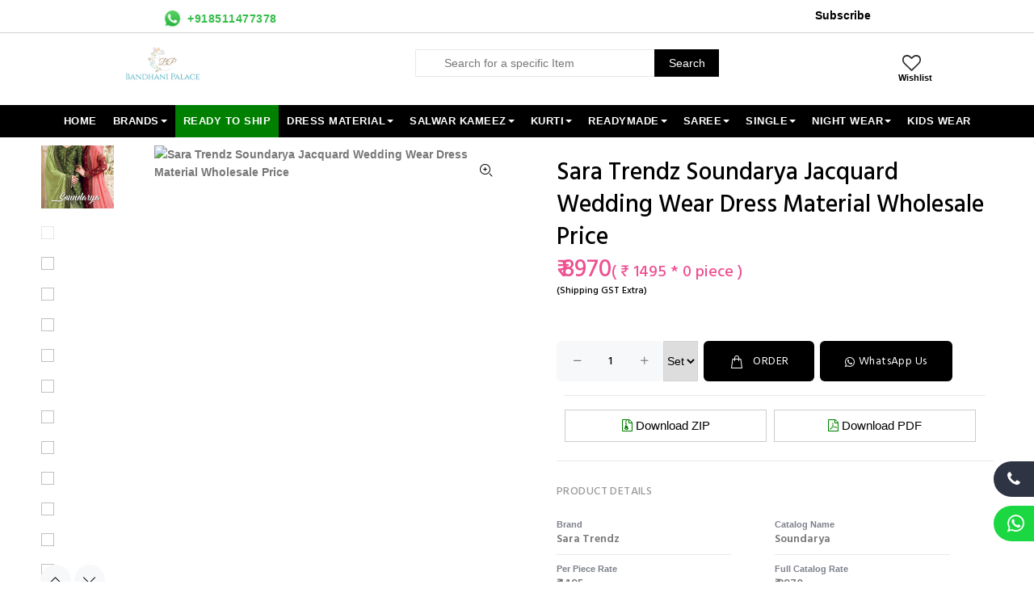

--- FILE ---
content_type: text/html; charset=UTF-8
request_url: https://bandhanipalace.co.in/portfolio/sara-trendz-soundarya-jacquard-wedding-wear-dress-material-wholesale-price
body_size: 56829
content:
<!DOCTYPE html>
<html lang="en">

<head>
    <meta charset="utf-8">
    <title>Sara Trendz Soundarya Jacquard Wedding Wear Dress Material Wholesale Price</title>
    <meta name="keywords" content="Sara Trendz Soundarya Jacquard Wedding Wear Dress Material Wholesale Price">
    <meta name="description" content="Sara Trendz Soundarya Jacquard Wedding Wear Dress Material Wholesale Price">
    <meta name="author" content="Bandhani Palace">
    <link rel="shortcut icon" href="https://bandhanipalace.co.in/images/favicon.png?1769288319">
    <meta name="viewport" content="width=device-width, initial-scale=1, shrink-to-fit=no">
    <link rel="stylesheet" href="https://bandhanipalace.co.in/css/theme.css">
    <script src="https://code.jquery.com/jquery-2.2.0.min.js" type="text/javascript"></script>
    <!-- <script src="https://cdnjs.cloudflare.com/ajax/libs/slick-carousel/1.6.0/slick.js"></script>
    <link rel="stylesheet" href="https://cdnjs.cloudflare.com/ajax/libs/owl-carousel/1.3.3/owl.carousel.min.css">
    <link rel="stylesheet" href="https://cdnjs.cloudflare.com/ajax/libs/owl-carousel/1.3.3/owl.theme.min.css"> -->
    <style>
       /*  .arrow-location-center .slick-arrow, .arrow-location-center .slick-arrow:active{
            color:#ffeded;
        } */
        .arrow-location-center .slick-arrow:before{
            font-size:25px;
            font-weight:bolder;
        }
        .customDropdown {
            border: 1px solid lightgrey;
        }

        .zoomContainer {
            height: 0px !important;
        }

        .slick-slider .slick-list {
            height: 562px !important;
        }

        .button123 {
            font-size: 15px;
            color: #434343;
            padding: 7px;
            border: 1px solid #ccc;
            display: inline-block;
            transition: all .3s ease 0s;
            background: #fff;
        }

        .button1234 {
            font-size: 15px;
            color: #1178bb;
            padding: 7px;
            border: 1px solid #ccc;
            display: inline-block;
            transition: all .3s ease 0s;
            background: #fff;
        }

        #btn-pdf,
        #btn-zip {
            width: 48% !important;
            text-align: center;
            font-weight: 400 !important;
            color: black;
        }

        #btn-pdf>i {
            color: red;
        }

        #btn-zip>i {
            color: green;
        }

        #btn-zip:hover>i,
        #btn-pdf:hover>i {
            color: #fff;
        }

        .add-wish-but {
            width: 250px;
            text-align: center;
            padding: 8px 0;
        }

        .add-wish-but:hover {
            background: #6e6e6e !important;
            box-shadow: 0 0 1px transparent;
        }

        .button123:hover {
            background: #333;
            color: #fff !important;
        }

        @keyframes hvr-pulse {
            25% {
                -webkit-transform: scale(1.1);
                transform: scale(1.1)
            }

            75% {
                -webkit-transform: scale(.9);
                transform: scale(.9)
            }
        }
    </style>
    <script>
        $(document).ready(function() {
            $(".loader").hide();
        })
    </script>
</head>

<body class="tt-page-product-single">
    <!--  <div id="loader-wrapper">
        <div id="loader">
            <div class="dot"></div>
            <div class="dot"></div>
            <div class="dot"></div>
            <div class="dot"></div>
            <div class="dot"></div>
            <div class="dot"></div>
            <div class="dot"></div>
        </div>
    </div> -->
    <head>
    <link rel="stylesheet" href="https://code.jquery.com/ui/1.12.1/themes/base/jquery-ui.css">
    <script src="https://code.jquery.com/jquery-1.12.4.js"></script>
    <script src="https://code.jquery.com/ui/1.12.1/jquery-ui.js"></script>
    <script src="https://cdn.onesignal.com/sdks/OneSignalSDK.js" async=""></script>
    <link rel="stylesheet" href="https://cdnjs.cloudflare.com/ajax/libs/font-awesome/4.7.0/css/font-awesome.min.css">
</head>
<header>
    <style>
        .tt-mobile-header #wishsh:before{
            color:white !important;
        }
        .tt-mobile-header i{
            color:white !important;
        }
        .dropdown  .dropdown-menu {
            z-index:9999 !important;
        }
        .objectFit{
            object-fit: contain;
        }
          @media (max-width: 1024px) {
            .desktopWish {
                display: none !important;
            }
        }
        .wishlistIcon i{
            font-size:19px;
        }
        .tt-btn-wishlist:before{
            content:none !important;
        }
        .tt-btn-wishlist img{
            min-height: 0 !important;
            max-height: 21px !important;
            width: 20px !important;
        }
        .blink_me{
            /* animation: blinker 1s linear infinite;
            color:green !important;*/
            background-color: green !important;
            font-weight:600 !important;
            text-transform: uppercase !important;
            color:white !important;
        }
        .onsalewl2 {
            font-size: 12px !important;
            font-weight: 700;
            position: absolute;
            text-align: center;
            background-color:green;
            color: #fff;
            width: 100%;
            bottom: 0;
            left:0;
        }
            .onsalewl3 {
            font-size: 12px !important;
            font-weight: 700;
            position: absolute;
            text-align: center;
            background-color: blue;
            color: #fff;
            width: 100%;
            bottom: 0;
            left:0;
        }
            .onsalewl4 {
            font-size: 12px !important;
            font-weight: 700;
            position: absolute;
            text-align: center;
            background-color: red;
            color: #fff;
            width: 100%;
            bottom: 0;
            left:0;
            }
            .onsalewl5 {
            font-size: 12px !important;
            font-weight: 700;
            position: absolute;
            text-align: center;
            background-color: #000;
            color: #fff;
            width: 100%;
            bottom: 0;
            left:0;
            }
        @keyframes blinker {
            50% { opacity: 0; }
        }
        .dropdown-menu .hover{
            z-index:9999 !important;
        }
        .tt-megamenu-submenu{
            z-index:9999 !important;
        }
        .loader {
			position: fixed;
			left: 0px;
			top: 0px;
			width: 100%;
			height: 100%;
			z-index: 9999;
			/* background: url('/images/loader.gif') 50% 50% no-repeat rgb(249 249 249 / 42%); */
			background: url(/images/loader.svg?213) 50% 50% no-repeat rgb(249 249 249);
			/* background-size: 38px; */
		}
        #loader-wrapper {
            display: none !important;
        }
        .tt-stuck-nav .tt-stuck-parent-account {
            display: none !important;
        }
        .tt-stuck-nav .tt-stuck-parent-multi {
            display: none !important;
        }
        .tt-stuck-nav .tt-stuck-parent-cart {
            display: none !important;
        }
        body:not(.touch-device).modal-open,
        body:not(.touch-device).modal-open .tt-stuck-nav.stuck {
            padding-right: 0px !important;
        }
        .tt-desctop-menu .tt-megamenu-submenu li a:not(:only-child):after {
            display: none;
        }
        .view-catalog1 {
            width: 50% !important;
            background: #ed9c31 !important;
            font-size: 12px !important;
            padding: 5px !important;
            font-weight: 600;
            text-align: center;
        }
        .view-single1:hover,
        .view-catalog1:hover {
            color: white !important;
        }
        .view-single1 {
            width: 50% !important;
            float: right;
            background: #4c4c4c !important;
            font-size: 12px !important;
            padding: 5px !important;
            font-weight: 600;
            text-align: center;
        }
        .fontstyle {
            text-transform: uppercase !important;
            font-weight: 600 !important;
        }
        .tooltip {
            position: relative;
            display: inline-block;
        }
        .tooltip .tooltiptext {
            visibility: hidden;
            width: 260px;
            background-color: #fff;
            color: #555;
            text-align: center;
            border-radius: 6px;
            padding: 5px 0;
            position: absolute;
            z-index: 1;
            top: -35%;
            left: 600%;
            margin-left: -60px;
            opacity: 0;
            transition: opacity 0.3s;
            box-shadow: 0px 0px 2px #000000;
        }
        .tooltip .tooltiptext::after {
            content: "";
            position: absolute;
            right: 100%;
            top: 25%;
            margin-left: -5px;
            border-width: 5px;
            border-style: solid;
            border-color: transparent #928787cf transparent transparent;
        }
        .tooltip:hover .tooltiptext {
            visibility: visible;
            opacity: 1;
        }
        header .tt-color-scheme-01 .tt-dropdown-obj .tt-dropdown-toggle {
            color: white;
        }
        @media (min-width: 1230px) {
            .container {
                //max-width: 96%;
            }
        }
        .iconheart {
            opacity: 1 !important;
            width: 35px !important;
            height: 35px !important;
        }
        .view-catalog:hover {
            background: rgba(0, 0, 0, .7) !important;
            color: white;
        }
        #tt-pageContent>.container-indent:not(.nomargin):not([class^="tt-offset"]) {
            margin-top: 10px !important;
        }
        .tt-col-item:hover {
            border: 1px solid var(--main-color);
            -webkit-box-shadow: 0 0 8px 5px rgba(0, 0, 0, .13);
            -moz-box-shadow: 0 0 8px 5px rgba(0, 0, 0, .13);
            box-shadow: 0 0 8px 5px rgba(0, 0, 0, .13);
        }
        .tooltip {
            position: relative !important;
            display: inline-block !important;
        }
        .tooltip .tooltiptext {
            display: none !important;
            left: 0;
        }
        .tooltip:hover .tooltiptext {
            display: block !important;
            opacity: 1 !important;
        }
        .tt-product:not(.tt-view) {
            overflow: hidden;
        }
        .tt-product:not(.tt-view) .tt-description .quickview:before,
        .tt-product:not(.tt-view) .tt-image-box .quickview:before {
            display: none;
        }
        @media (max-width: 1024px) {
            .tt-product:not(.tt-view) .tt-description .quickview {
                display: block !important;
            }
            .tt-product:not(.tt-view) .tt-image-box .tt-img img {
                height: 250px;
                object-fit: contain;
            }
        }
        @media (min-width: 1025px) {
            .tt-product:not(.tt-view) .tt-description {
                padding-top: 5px;
            }
        }
        @media screen and (min-width: 750px) {
            #mobi_screen {
                display: none;
            }
        }
        .tt-desctop-menu .tt-megamenu-submenu>li>a {
            text-decoration: none !important;
        }
        .ui-menu {
            width: 24% !important;
        }
        .ui-menu .ui-menu-item-wrapper:hover {
            background-color: #000 !important;
            border: 1px solid #000 !important;
        }
        .ui-menu-item-wrapper {
            font-family: 'Lato', sans-serif !important;
        }
        header .tt-dropdown-obj .tt-dropdown-toggle {
            color: #6b6b6b !important;
        }
        @media (max-width: 768px) {
            .centerbar-header {
                display: none;
            }
        }
        @media (max-width: 1024px) and (min-width: 769px) {
            .centerbar-header {
                display: none;
            }
        }
        .hrd-cust-care i {
            width: 29px;
            height: 24px;
            background: url(images/icon.png) no-repeat -183px -10px;
            float: left;
            margin-right: 10px;
        }
        .custom-search {
            width: 100%;
            position: relative;
        }
        @media (max-width: 3000px) and (min-width: 768px) {
            .custom-search {
                margin-left: 23px !important;
            }
        }
        .custom-search [type=text] {
            width: 100%;
            height: 34px;
            padding-left: 10px;
            border: 1px solid #e8e8e8;
            background: url(images/src-icon.png) no-repeat 8px 6px #fff;
            padding-left: 35px;
        }
        input[name=searchVal] {
            border: .5px solid #d4d4d4 !important;
        }
        .custom-search button[type=submit] {
            background: #000;
            color: #fff;
            border: 0;
            position: absolute;
            right: 0;
            top: 0;
            height: 34px;
            width: 80px;
        }
        @media (max-width: 1024px) {
            .topbar-header {
                display: none !important;
            }
            #hidesearch,
            #logocenter {
                display: block !important;
            }
            #serfrm,
            #logoleft {
                display: none !important;
            }
            .tt-col-center {
                display: flex !important;
            }
            .tt-col-center {
                margin-right: 3%;
            }
            .centerbar-header {
                margin-top: 0px !important;
                margin-bottom: 0px !important;
            }
            .tt-header-row.tt-top-row {
                flex-direction: unset;
                flex-wrap: unset;
            }
        }
        @media (max-width: 3000px) and (min-width: 768px) {
            .hrd-cust-care1 {
                margin-left: 12px !important;
            }
            .tt-col-center {
                margin-right: 3% !important;
            }
        }
        @media (max-width: 1315px) and (min-width: 1275px) {
            #serfrm {
                /*width:250px!important;*/
                width: 250px !important;
            }
        }
        @media (max-width: 1275px) and (min-width: 1025px) {
            #serfrm {
                /*width:250px!important;*/
                width: 200px !important;
            }
            #logoleft img {
                max-width: 238px !important;
            }
        }
        .loginbtn1 {
            font-family: 'Lato', sans-serif !important;
            height: 34px !important;
            font-weight: 600 !important;
            border-radius: 0px !important;
            color: white !important;
            border: 0 !important;
            background: linear-gradient(270deg, #d6ff00, #1a67d2) !important;
            //animation: myanimation 10s infinite;
            //animation:blinkingText 2s infinite;
        }
        @keyframes blinkingText {
            0% {
                color: white;
            }
            50% {
                color: transparent;
            }
            75% {
                color: transparent;
            }
            100% {
                color: white;
            }
        }
        .tt-desctop-menu .tt-megamenu-submenu>li>a {
            text-decoration: underline;
        }
        @media (max-width: 1024px) {
            .topbar-header {
                display: none;
            }
        }
        .caret1 {
            display: inline-block;
            width: 0;
            height: 0;
            margin-left: 4px;
            margin-top: 18px;
            border-top: 4px solid;
            border-right: 4px solid transparent;
            border-left: 4px solid transparent;
        }
        .codd:before {
            content: '|' !important;
            color: #cad5d5 !important;
            display: inline-block !important;
            margin: 0 0.5em !important;
            position: unset !important;
            width: unset !important;
        }
        header .tt-dropdown-obj .tt-dropdown-toggle {
            color: #6b6b6b !important;
        }
        .header-top-appdown {
            line-height: 24px;
            font-family: sans-serif;
            font-weight: 700;
            letter-spacing: .5px;
        }
        .header-top-wpno {
            color: #36bc49 !important;
            font-size: 14.35px;
        }
        .header-top-appdown i {
            width: 23px;
            height: 24px;
            float: left;
            margin-right: 7px;
        }
        .header-top-wpno i {
            background-position: -150px -11px !important;
            width: 22px !important;
            height: 22px !important;
        }
        ul#myacc li a i {
            margin-right: 6px;
        }
        ul#myacc li {
            padding: 5px;
        }
        .checkbox-group label .box {
            border: 1px solid #cdcdcd !important;
        }
        .tt-mobile-header .tt-search .tt-dropdown-menu #form {
            height: 50px;
        }
        @media (max-width: 1024px) {
            header .tt-search .tt-dropdown-menu #form {
                width: 100%;
                display: -ms-flexbox;
                /* display: -webkit-flex; */
                display: flex;
                -webkit-flex-direction: row;
                -ms-flex-direction: row;
                flex-direction: row;
                -webkit-flex-wrap: nowrap;
                -ms-flex-wrap: nowrap;
                flex-wrap: nowrap;
                -webkit-justify-content: flex-start;
                -ms-flex-pack: start;
                justify-content: flex-start;
                -webkit-align-content: flex-end;
                -ms-flex-line-pack: end;
                align-content: flex-end;
                -webkit-align-items: center;
                -ms-flex-align: center;
                align-items: center;
            }
            header .tt-search .tt-dropdown-menu #form .tt-search-input {
                background: transparent;
                font-size: 16px;
                border: 1px solid transparent;
                padding: 14px 12px 8px 0px;
                font-family: "Hind", sans-serif;
                box-shadow: none;
                outline: none;
                width: calc(100% - 40px);
                color: #777777;
                border-radius: 0;
                transition: all 0.2s linear;
                -ms-transition: all 0.2s linear;
                -webkit-transition: all 0.2s linear;
                -o-transition: all 0.2s linear;
            }
        }
        .tt-dropdown-toggle .item_cart_icon {
            background: url(images/icon.png) no-repeat -39px -8px;
            width: 33px;
            height: 32px;
            float: left;
            margin-right: 8px;
        }
        header .tt-multi-obj .tt-dropdown-toggle .tt-badge-cart {
            display: inline-block;
            width: 20px;
            height: 20px;
            background: #e79445;
            color: #ffffff;
            border-radius: 50%;
            position: absolute;
            top: 17px;
            right: 0px;
            font-size: 12px;
            line-height: 1.7;
            pointer-events: none;
        }
        #wishsh:before {
            content: "\f08a";
            font-family: FontAwesome;
            /* content: "\e889";
    font-family: FontAwesome; */
            display: inline-block;
            vertical-align: top;
            font-size: 23px;
            color: #252525;
            margin-right: 4px;
        }
        #cartsh #cart-total,
        #wishsh #wish-total {
            display: inline-block;
        }
        #cartsh #cart-total .cart-item,
        #wishsh #wish-total .wish-item {
            background: #F11271;
            border: 0;
            text-align: center;
            width: 16px;
            line-height: 16px;
            height: 16px;
            padding: 0;
            position: absolute;
            top: -2px;
            left: 22px;
            color: #fff;
            font-size: 11px;
            font-weight: 700;
            box-shadow: none !important;
            text-shadow: none !important;
            z-index: 1;
            text-decoration: none !important;
            text-transform: capitalize;
            border-radius: 100%;
        }
        #wishsh #wish-total1 .wish-item {
            margin-top: 29px;
            position: absolute;
            top: 1px;
            color: #000000;
            font-size: 11px;
            font-weight: 600;
        }
        #cartsh #cart-total1 .cart-item {
            margin-top: 0px;
            position: absolute;
            color: #000000;
            font-size: 11px;
            font-weight: 600;
            margin-left: -12px;
        }
        .colorstatic .tt-dropdown-obj #accountde-total1 .accountde-item {
            color: #f2f8fc !important;
            margin-top: -2px !important;
        }
        #accountde #accountde-total1 .accountde-item {
            margin-top: 25px;
            position: absolute;
            color: #000000;
            font-size: 11px;
            font-weight: 600;
            margin-left: -12px;
        }
        .colorstatic .tt-dropdown-obj .cart-item {
            color: #f2f8fc !important;
        }
        .cart-item {
            margin-top: 0px;
            position: absolute;
            color: #000000;
            font-size: 11px;
            font-weight: 600;
            margin-left: -12px;
        }
        .tt-mobile-parent-multi .tt-dropdown-obj #wishsh:before {
            font-size: 21px;
            left: 13px;
        }
        .tt-mobile-parent-multi .tt-dropdown-obj #wish-total1 .wish-item {
            margin-top: 27px !important;
        }
        .tt-desctop-menu:not(.tt-hover-02) li.dropdown>a {
            color: #fff;
            background: transparent;
            padding: 7px 10px;
            line-height: 20px;
            font-size: 12.5px;
        }
        .tt-desctop-menu:not(.tt-hover-02) li.dropdown>a:hover {
            color: #fff;
            background: #000;
        }
        .tt-desctop-menu:not(.tt-hover-02) li.dropdown.active>a {
            color: #fff;
        }
        @media (min-width: 1230px) {
            header .tt-desktop-header .dropdown-menu {
                max-width: unset;
            }
        }
        .tt-desctop-menu .megamenu .dropdown-menu {
            //width: auto !important;
        }
        .caret {
            display: inline-block;
            width: 0;
            height: 0;
            margin-left: 2px;
            margin-top: 8px;
            vertical-align: middle;
            border-top: 4px solid;
            border-right: 4px solid transparent;
            border-left: 4px solid transparent;
        }
        .tt-header-holder .tt-obj-menu:last-child:first-child .tt-desctop-menu:not(.tt-menu-small) nav>ul li.dropdown>a {
            padding: 10px !important;
        }
        .tt-stuck-nav .tt-desctop-menu nav>ul li.dropdown>a {
            padding: 10px !important;
        }
        .dropdown-menu {
            width: auto !important;
            left: auto !important;
            right: auto !important;
            padding: 33px 15px 6px 15px !important;
        }
        .colorstatic .tt-dropdown-obj #wishsh:before {
            font-size: 19px;
            left: 13px;
        }
        .colorstatic .tt-dropdown-obj #wish-total1 .wish-item {
            margin-top: 26px !important;
            color: #f2f8fc !important;
        }
        @media (max-width: 480px) {
            .colorstatic .tt-dropdown-obj #cart-total1 .cart-item {
                margin-top: -1px !important;
            }
        }
        .colorstatic .tt-dropdown-obj #cart-total1 .cart-item {
            color: #f2f8fc !important;
            margin-top: -1px !important;
        }
        .colorstatic .tt-dropdown-obj #cart-total1 .caret {
            margin-top: 8px !important;
        }
        .colorstatic .tt-dropdown-obj .tt-dropdown-toggle {
            color: #f2f8fc !important;
        }
        .colorstatic .tt-dropdown-obj .tt-dropdown-toggle i {
            color: #f2f8fc !important;
            font-size: 25px;
        }
        header .tt-dropdown-obj .tt-dropdown-toggle i {
            font-size: 25px;
        }
        .colorstatic .tt-dropdown-obj #cartsh i {
            font-size: 24px !important;
        }
        .colorstatic .tt-dropdown-obj .tt-dropdown-toggle:before,
        .colorstatic .tt-menu-toggle .icon-03:before {
            color: #f2f8fc !important;
        }
        @media (max-width: 1025px) {
            .tt-mobile-header .tt-header-row .tt-parent-box:last-child .tt-dropdown-toggle {
                padding-right: 20px !important;
            }
        }
        @media (min-width: 790px) {
            .tt-back-to-top.tt-show {
                bottom: 12% !important;
            }
        }
        .tt-stuck-parent-menu .cureency_sec {
            display: none !important;
        }
        .fixed-call-btn {
            position: fixed;
            z-index: 9999;
            bottom: 105px;
            right: 0;
            height: 44px;
            border-top-left-radius: 44px;
            width: 50px;
            display: flex;
            align-items: center;
            justify-content: center;
            background: var(--secondary-color);
            color: #fff;
            border-bottom-left-radius: 44px;
            -webkit-transition: all .2s;
            -moz-transition: all .2s;
            transition: all .2s;
            font-size: 20px;
            background-color: #2e3444;
        }
        .fa {
            display: inline-block;
            font: normal normal normal 14px/1 FontAwesome;
            font-size: inherit;
            text-rendering: auto;
            -webkit-font-smoothing: antialiased;
        }
        .fixed-whtasapp {
            position: fixed;
            z-index: 9999;
            bottom: 50px;
            right: 0;
            height: 44px;
            border-top-left-radius: 44px;
            width: 50px;
            display: flex;
            align-items: center;
            justify-content: center;
            background: #1bd741;
            border-bottom-left-radius: 44px;
            -webkit-transition: all .2s;
            -moz-transition: all .2s;
            transition: all .2s;
        }
        .whatsapp-inquiry {
            font-size: 25px;
            color: #fff;
            margin-left: 5px;
        }
        @media (min-width: 790px) {
            .tt-back-to-top {
                height: 40px !important;
                width: 40px !important;
                right: 0px;
            }
        }
        @media (min-width: 790px) {
            .tt-back-to-top.tt-show {
                bottom: 0% !important;
            }
        }
        .fixed-call-btn:hover {
            background: #000;
            color: #fff;
        }
        .fixed-whtasapp:hover {
            background: #079123;
        }
    </style>
    <div class="tt-color-scheme-01 topbar-header" style="background: white  !important;color: black !important;padding-right: 15%;padding-left: 15%;margin-right: auto;margin-left: auto;border-bottom: 1px solid #d4d2d2;
    box-shadow: 5px 7px 4px #00026;">
        <div class="container" style="max-width:100% !important;">
            <div class="tt-header-row tt-top-row" style="align-items:start;">
                <div class="tt-col-left">
                    <div class="tt-desctop-parent-contact tt-parent-box">
                        <div class="tt-contact tt-dropdown-obj ">
                            <a style="padding: 0; color: #6b6b6b !important;font-size: 16px;margin-top: 11px;" target="_blank" href="https://api.whatsapp.com/send?phone=+918511477378&amp;text=Hello">
                                <div class="header-top-appdown header-top-wpno"> <img src="/images/whatsapp-logo-3-1.png" style="width: 23px;height: 24px;float: left;margin-right: 7px;">
                                    +918511477378</div>
                            </a>
                        </div>
                    </div>
                </div>
                <div class="tt-col-right" style="display: -webkit-box;padding-top:8px;color:#206ccc;">
                    <a onclick="subscribe_popup()" style="cursor:pointer;color:black;">Subscribe </a>
                </div>
            </div>
        </div>
    </div>
    </div>
    <script>
        function subscribe_popup() {
            $("#subscribe_popup").click()
        }
    </script>
    <a href="javascript:void(0)" data-toggle="modal" data-target="#modalsubscribe_popup" id="subscribe_popup"></a>
    <div class="modal" id="modalsubscribe_popup" tabindex="-1" role="dialog" aria-label="myModalLabel" aria-hidden="true" style="background-color:#00000000">
        <div class="modal-dialog">
            <div class="modal-content ">
                <div class="modal-header">
                    <div class="tt-modal-messages" id="forgotmsg" style="color:#000;font-size:20px;display: inline-block;">
                        <i class="icon-f-68"></i> Subscribe To Our Newsletter
                    </div>
                    <button type="button" class="close" onclick="close_main_modal()" data-dismiss="modal" aria-hidden="true"></button>
                </div>
                <div class="modal-body">
                    <div class="tt-modal-addtocart">
                        <div class="row">
                            <div class="col-12 col-lg-12">
                                <div class="tt-modal-product">
                                    <!--<p>We Provide All Catalogs Full As Well As Singles At Wholesale Rates.</p>-->
                                    <div class="tt-qty">
                                        <div class="form-group">
                                            <input type="text" class="form-control" id="subscribe_email_main" name="emaill" placeholder="Enter Email Id">
                                        </div>
                                    </div>
                                </div>
                                <div class="validation-advice" id="subscribe_err" style="display:none;">This is a
                                    required field.</div>
                                <div class="tt-product-total">
                                    <div class="tt-total" align="center">
                                        <a href="javascript:void(0);" id="forgotbtn" class="btn btn-border" onclick="subscribe_main()" style="background:#000;color:white;">Subscribe
                                            Now</a>
                                    </div><br>
                                    <p align="center">We respect your privacy. Your information is safe and will never
                                        be shared. </p>
                                </div>
                            </div>
                        </div>
                    </div>
                </div>
            </div>
        </div>
    </div>
    <script>
        function subscribe_main() {
            var subscribe_email_main = $("#subscribe_email_main").val();
            var subscribe_mobile_main = "";
            var reg = /^([A-Za-z0-9_\-\.])+\@([A-Za-z0-9_\-\.])+\.([A-Za-z]{2,4})$/;
            if (subscribe_email_main == "") {
                $("#subscribe_err").show();
                $("#subscribe_err").css("color", "red");
                $("#subscribe_email_main").focus();
                $("#subscribe_err").html("Warning : Please Enter Your Email Address");
                setTimeout(function() {
                    $("#subscribe_err").hide();
                }, 30000);
            } else if (reg.test(subscribe_email_main) == false) {
                $("#subscribe_err").show();
                $("#subscribe_err").css("color", "red");
                $("#subscribe_email_main").focus();
                $("#subscribe_err").html("Warning : Please Enter Valid Email Address");
                setTimeout(function() {
                    $("#subscribe_err").hide();
                }, 3000);
            } else {
                jQuery.ajax({
                    type: "POST",
                    data: {
                        subscribe_email: subscribe_email_main,
                        subscribe_mobile: subscribe_mobile_main
                    },
                    url: "/ajaxfiles/subscribe_process.php",
                    success: function(response) {
                        if (response == "ok") {
                            $("#subscribe_err").show();
                            $("#subscribe_err").css("color", "green");
                            $("#subscribe_email_main").focus();
                            $("#subscribe_err").html("Success: Thank You For Subscribing");
                            setTimeout(function() {
                                $("#subscribe_err").hide();
                            }, 3000);
                            $("#subscribe_email_main").val("");
                            $("#subscribe_mobile_desktop").val("");
                        }
                        if (response == "ok1") {
                            $("#subscribe_err").show();
                            $("#subscribe_err").css("color", "green");
                            $("#subscribe_err").html("Success: Thank You For Subscribing");
                            setTimeout(function() {
                                $("#subscribe_err").hide();
                            }, 3000);
                            $("#subscribe_email_main").val("");
                            $("#subscribe_mobile_desktop").val("");
                        }
                        if (response == "exist") {
                            $("#subscribe_err").show();
                            $("#subscribe_err").css("color", "red");
                            $("#subscribe_email_main").focus();
                            $("#subscribe_err").html("Warning: you are already subscribed");
                            setTimeout(function() {
                                $("#subscribe_err").hide();
                            }, 3000);
                        }
                    }
                });
            }
        }
    </script>
    <div class="tt-color-scheme-01 centerbar-header" style="background: white  !important;color: black !important;    margin-top: 5px; margin-bottom: 0px;padding-right: 10%;padding-left: 10%;">
        <div class="container" style="max-width:100% !important;">
            <div class="tt-header-row tt-top-row" style="align-items:start;">
                <div class="tt-col-left">
                    <div class="tt-box-info">
                        <ul>
                            <li style="font-size: 14px;padding-top: 0px;"><a class="tt-logo" href="https://bandhanipalace.co.in/" id="logoleft"><img src="https://bandhanipalace.co.in/images/logo.jpg?1769288319" alt="" style="max-height: 70px !important;max-width:260px;"></a></li>
                        </ul>
                    </div>
                </div>
                <div class="tt-col-center" style="display: -webkit-box;    margin-top: 15px;">
                    <div style="width:376px !important" id="serfrm">
                        <div class="custom-search">
                            <input type="text" name="search_cat" value="" id="searchpro_desktop" placeholder="Search for a specific Item" class="ui-autocomplete-input" autocomplete="off" onkeydown="search_fun1('desktop');" onkeypress="live_search()">
                            <button type="submit" style="cursor: pointer;" onclick="search_function('desktop')">Search</button>
                        </div>
                    </div>
                    <a class="tt-logo" href="https://bandhanipalace.co.in/" id="logocenter" style="display:none;"><img src="https://bandhanipalace.co.in/images/logo.jpg?1769288319" alt="" style="max-height: 70px !important;max-width:285px!important;"></a>
                    <div class="hrd-cust-care1" style="text-align: center;">
                        <span id="mobi_screen">
                            <marquee style="color:#206ccc;">Login/Register to get wholesale discounts of full catalog.
                            </marquee>
                        </span>
                    </div>
                </div>
                <div class="tt-col-right" style="    margin-top: 15px;">
                    <div class="tt-col-obj tt-obj-options obj-move-right">
                        <div class="tt-desctop-parent-search tt-parent-box" style="display:none;">
                            <div class="tt-search tt-dropdown-obj">
                                <button class="tt-dropdown-toggle" data-tooltip="Search" data-tposition="bottom">
                                    <i class="icon-f-85"></i>
                                </button>
                                <div class="tt-dropdown-menu">
                                    <div class="container" style="margin-left: 38px;">
                                        <div id="form">
                                            <div class="tt-col">
                                                <input type="text" class="tt-search-input" id="searchpro" placeholder="Search Catalog..." onKeyUp="search_catalog(this.value)" onkeydown="search_fun1('mob');" name="search_cat_mob">
                                                <button class="tt-btn-search" type="submit" onclick="search_function('mob');"></button>
                                            </div>
                                            <div class="tt-col">
                                                <button class="tt-btn-close icon-g-80"></button>
                                            </div>
                                            <div class="tt-info-text">
                                                What are you Looking for?
                                            </div>
                                            <div class="search-results">
                                                <ul id="serachcatalog">
                                                </ul>
                                                <button type="button" class="tt-view-all" onclick="viewall()" id="viewall1">View all products</button>
                                            </div>
                                        </div>
                                    </div>
                                </div>
                            </div>
                        </div>
                        <!-- /tt-search -->
                        <!-- tt-cart -->
                        <script>
                            function search_function(type) {
                                if (type == "desktop") {
                                    var search_name = $("#searchpro_desktop").val();;
                                } else if (type == "mob") {
                                    var search_name = $("#searchpro").val();;
                                }
                                console.log(search_name);
                                if (search_name != "") {
                                    window.location.href = "https://bandhanipalace.co.in/search/" + search_name;
                                }
                            }
                            function live_search() {
                                $('#searchpro_desktop').autocomplete({
                                    source: 'https://bandhanipalace.co.in/ajaxfiles/search_data.php',
                                    select: function(event, ui) {
                                        var pro = ui.item.value;
                                        if (pro != "Not find") {
                                            fetch_seo_url(pro);
                                        }
                                    }
                                })
                            }
                            function fetch_seo_url(pro) {
                                console.log(pro);
                                $.ajax({
                                    type: "POST",
                                    url: "https://bandhanipalace.co.in/ajaxfiles/fetch_product_seo_detail.php",
                                    data: {
                                        sku: pro
                                    },
                                    success: function(data) {
                                        window.location.href = "https://bandhanipalace.co.in/portfolio/" + data;
                                    }
                                });
                            }
                            function search_fun1(type) {
                                if (event.key == 'Enter') {
                                    if (type == "mob") {
                                        var search_val = $("#searchpro").val();
                                    } else if (type == 'desktop') {
                                        var search_val = $("#searchpro_desktop").val();
                                    }
                                    if (search_val.length > 0) {
                                        window.location.href = "https://bandhanipalace.co.in/search/" + search_val + "";
                                    } else {
                                        location.reload();
                                    }
                                }
                            }
                            function viewall() {
                                var dd = $("#searchpro").val();
                                if (dd != "") {
                                    window.location.href = "https://bandhanipalace.co.in/search/" + dd;
                                }
                            }
                            function search_catalog(search) {
                                console.log(search);
                                $.ajax({
                                    type: "POST",
                                    url: "https://bandhanipalace.co.in/ajaxfiles/search_catalog.php",
                                    dataType: "JSON",
                                    data: {
                                        search: search
                                    },
                                    success: function(data) {
                                        console.log(data);
                                        var li = "";
                                        if (data.status == "error") {
                                            $("#filter_data").html("");
                                            $("#viewall1").hide();
                                            $("#serachcatalog").html(
                                                '<li><a href="javascript:void(0)"><div class="tt-description"><div class="tt-title">Not Found</div></div></a></li>'
                                            );
                                        } else {
                                            $("#viewall1").show();
                                            var cou = data.count;
                                            console.log(data.catalog);
                                            for (i = 0; i < cou; i++) {
                                                var product_id = data.catalog[i].product_id;
                                                var product_name = data.catalog[i].product_name;
                                                var product_seo_url = data.catalog[i].product_seo_url;
                                                var product_image = data.catalog[i].product_image;
                                                var product_qty = data.catalog[i].product_qty;
                                                var c_convert = "1";
                                                var product_price1 = data.catalog[i].product_price;
                                                var product_price = Math.round((parseInt(product_price1) /
                                                    parseFloat(c_convert)) * 100) / 100;
                                                var base = 'https://bandhanipalace.co.in/';
                                                li += '<li><a href="https://bandhanipalace.co.in/portfolio/' +
                                                    product_seo_url + '"><div class="thumbnail"><img src="' +
                                                    product_image + '" data-src="' + product_image + '" alt="' +
                                                    product_name +
                                                    '"></div><div class="tt-description"><div class="tt-title">' +
                                                    product_name +
                                                    '</div><div class="tt-price" style="font-family: \'Hind\', sans-serif;">&#8377; ' +
                                                    product_price + ' Per Piece</div></div></a></li>';
                                            }
                                            $("#serachcatalog").html(li);
                                        }
                                    }
                                });
                            }
                            function viewcart() {
                                var uid = '';
                                var base_url = 'https://bandhanipalace.co.in/';
                                var type = "view_cart";
                                $.ajax({
                                    type: "POST",
                                    url: "https://bandhanipalace.co.in/ajaxfiles/add_to_cart.php",
                                    dataType: "JSON",
                                    data: {
                                        Type: type,
                                        UserID: uid,
                                        Cart_type: "catalog"
                                    },
                                    success: function(data) {
                                        var cart = "";
                                        if (data.count == "0") {
                                            $("#cartproduct").html("");
                                            $("#empty").show();
                                            $("#empty").html(
                                                '<div class="tt-item">Your shopping cart is empty!</div>');
                                            $("#checkoutpage").hide();
                                            $("#subtotalcart1").hide();
                                            $("#xyz").hide();
                                        } else {
                                            $("#empty").hide();
                                            $("#checkoutpage").show();
                                            $("#subtotalcart1").show();
                                            $("#xyz").show();
                                            var c_convert = '1';
                                            var cou = data.count;
                                            var totalprice = data.payment_fees;
                                            var subtotal = data.subtotal;
                                            var ss = totalprice + subtotal;
                                            ss = Math.round((parseInt(ss) / parseFloat(c_convert)) * 100) / 100;
                                            for (i = 0; i < cou; i++) {
                                                var productsubtot = 0;
                                                var title = data.products[i].title;
                                                var pid = data.products[i].pid;
                                                var saleprice = data.products[i].saleprice;
                                                var saleprice = Math.round((parseInt(saleprice) / parseFloat(
                                                    c_convert)) * 100) / 100;
                                                var weight = data.products[i].weight;
                                                var qty = data.products[i].qty;
                                                var prosize = data.products[i].prosize;
                                                var image = data.products[i].image;
                                                console.log(image);
                                                var cartid = data.products[i].cartid;
                                                var gstpersentage = data.products[i].gstpersentage;
                                                var gstperproduct = data.products[i].gstperproduct;
                                                var gstperproduct = Math.round((parseInt(gstperproduct) /
                                                    parseFloat(c_convert)) * 100) / 100;
                                                var product_seo_url = data.products[i].product_seo_url;
                                                var producttot = qty * saleprice;
                                                var productsubtot = producttot + gstperproduct;
                                                var size = "";
                                                if (prosize != "") {
                                                    size = "<li>Size : " + prosize + "</li>";
                                                }
                                                cart +=
                                                    '<div class="tt-item"><a href="https://bandhanipalace.co.in/portfolio/' +
                                                    product_seo_url + '"><div class="tt-item-img"><img src="' +
                                                    image + '" data-src="' + image + '" alt="' + title +
                                                    '"></div><div class="tt-item-descriptions"><h2 class="tt-title">' +
                                                    title + '</h2><ul class="tt-add-info">' + size +
                                                    '<li> Weight : ' + weight +
                                                    ' KG</li></ul><div class="tt-quantity">' + qty +
                                                    ' X</div> <div class="tt-price"><span style="font-family: hind,sans-serif;">&#8377;</span> ' +
                                                    saleprice +
                                                    '</div><div class="tt-cart-total-price" style="float: right;font-size: 11px;line-height: 16px;"><span style="font-family: hind,sans-serif;">&#8377;</span> ' +
                                                    producttot +
                                                    '</div><br><div class="tt-cart-total-title" style="display: inline-block;float: left;font-size: 11px;line-height: 16px;">GST ( ' +
                                                    gstpersentage +
                                                    ' )</div><div class="tt-cart-total-price" style="float: right;font-size: 11px;line-height: 16px;"><span style="font-family: hind,sans-serif;">&#8377;</span> ' +
                                                    gstperproduct +
                                                    '</div><br><div class="tt-cart-total-title" style="display: inline-block;float: left;font-size: 11px;line-height: 16px;">TOTAL</div><div class="tt-cart-total-price"  id="subtotalcart" style="float: right;font-size: 11px;line-height: 16px;"><span style="font-family: hind,sans-serif;">&#8377;</span> ' +
                                                    productsubtot.toFixed(2) + '</div></div></div>';
                                            }
                                            $("#cartproduct").html(cart);
                                            $("#subtotalcart1").html(
                                                '<span style="font-family: hind,sans-serif;">&#8377;</span> ' +
                                                ss);
                                        }
                                    }
                                });
                            }
                            function countwish() {
                                $.ajax({
                                    url: "https://bandhanipalace.co.in/count_wishlist.php",
                                    data: {},
                                    cache: false,
                                    success: function(data) {
                                        if (data != 0) {
                                            console.log("in");
                                            $("#countwishlist").html(
                                                '<span class="wish-item" style="  left: 24px;"  id="">' +
                                                data + '</span>');
                                            $("#countwishlist").css("display", "inline-block");
                                        } else {
                                            $("#countwishlist").html('');
                                            $("#countwishlist").css("display", "inline-block");
                                        }
                                    }
                                });
                            }
                            function loginpopupopen(type) {
                                if (type == "login") {
                                    openbox('login');
                                    $("#openloginbox").click();
                                }
                                if (type == "register") {
                                    openbox('register');
                                    $("#openloginbox").click();
                                }
                            }
                        </script>
                        <!-- /tt-cart -->
                        <!-- tt-account -->
                      <!--   <div class="tt-desctop-parent-account tt-parent-box">
                            <div class="tt-account tt-dropdown-obj">
                                <button class="tt-dropdown-toggle" id="accountde">
                                    <i class="icon-f-94" style="font-size: 26px;color:#000000"></i>
                                    <span id="accountde-total1"><span class="accountde-item" style="  left: 10px;">Account</span></span>
                                </button>
                                <div class="tt-dropdown-menu">
                                    <div class="tt-mobile-add">
                                        <button class="tt-close">Close</button>
                                    </div>
                                    <div class="tt-dropdown-inner">
                                        <ul>
                                                                                            <li><a href="javascript:void(0)" onclick="loginpopupopen('login')"><i class="icon-f-76"></i>Sign In</a></li>
                                                <li><a href="javascript:void(0)" onclick="loginpopupopen('register')"><i class="icon-f-94"></i>Sign Up</a></li>
                                                                                    </ul>
                                    </div>
                                </div>
                            </div>
                        </div> -->
                        <div class="tt-desctop-parent-multi tt-parent-box">
                            <div class="tt-multi-obj tt-dropdown-obj">
                                <a href="https://bandhanipalace.co.in/detail_wishlist" style="margin-right: 25px;">
                                    <button class="tt-dropdown-toggle" id="wishsh" style="font-size:16px;">
                                        <span id="wish-total" style="margin-bottom:20px;"> <span id="countwishlist">
                                                 </span> </span> <span id="wish-total1"><span class="wish-item" style="  left: 3px;">Wishlist</span></span>
                                    </button></a>
                            </div>
                        </div>
                    </div>
                </div>
            </div>
        </div>
    </div>
    <!-- tt-mobile menu -->
    <nav class="panel-menu mobile-main-menu">
        <ul>
            <li>
                <a href="https://bandhanipalace.co.in/" class="fontstyle">Home</a>
            </li>
            <li>
                <a href="" class="fontstyle">Brands</a>
                <ul class="brand_dropdownnn">
				<li><input class="form-control mouse_hover brand_searchhh" id="brand_search" type="text" placeholder="Brand Search"></li>
                                            <li><a href="/brand/-ossm"> ossm</a></li>
                                            <li><a href="/brand/100-miles-kurti-buy-online">100 miles</a></li>
                                            <li><a href="/brand/12-angel">12 angel</a></li>
                                            <li><a href="/brand/18-attitude">18 attitude</a></li>
                                            <li><a href="/brand/7-channel">7 channel</a></li>
                                            <li><a href="/brand/aaa">Aaa</a></li>
                                            <li><a href="/brand/aadesh-dresses">Aadesh dresses</a></li>
                                            <li><a href="/brand/aakara">Aakara</a></li>
                                            <li><a href="/brand/aaliz-print">Aaliz print</a></li>
                                            <li><a href="/brand/aanaya">Aanaya</a></li>
                                            <li><a href="/brand/aarav">Aarav</a></li>
                                            <li><a href="/brand/aarti-fashion">Aarti fashion</a></li>
                                            <li><a href="/brand/aarvi-fashion">Aarvi fashion</a></li>
                                            <li><a href="/brand/aasha-designer-surat-dealer-wholesale-price">Aasha designer</a></li>
                                            <li><a href="/brand/aashirwad-creation">Aashirwad creation</a></li>
                                            <li><a href="/brand/aayra">Aayra</a></li>
                                            <li><a href="/brand/adinath-prints">Adinath prints</a></li>
                                            <li><a href="/brand/afrozeh">Afrozeh</a></li>
                                            <li><a href="/brand/aghajaan">Aghajaan</a></li>
                                            <li><a href="/brand/akash-creation">Akash creation</a></li>
                                            <li><a href="/brand/al-khushbu">Al khushbu</a></li>
                                            <li><a href="/brand/al-zohaib">Al zohaib</a></li>
                                            <li><a href="/brand/alisa">Alisa</a></li>
                                            <li><a href="/brand/alizeh">Alizeh</a></li>
                                            <li><a href="/brand/alok-suits">Alok suits</a></li>
                                            <li><a href="/brand/alshika-fashion">Alshika fashion</a></li>
                                            <li><a href="/brand/alzohaib">Alzohaib</a></li>
                                            <li><a href="/brand/amayra">Amayra</a></li>
                                            <li><a href="/brand/amirah">Amirah</a></li>
                                            <li><a href="/brand/amrutvela">Amrutvela</a></li>
                                            <li><a href="/brand/amyra-designer">Amyra designer</a></li>
                                            <li><a href="/brand/anamsa-pakistani-brand-online-wholesale-dealer">Anamsa</a></li>
                                            <li><a href="/brand/anando-wholesaler-surat-best-price-online-dealer">Anando</a></li>
                                            <li><a href="/brand/anarkali">Anarkali</a></li>
                                            <li><a href="/brand/angroop-plus">Angroop plus</a></li>
                                            <li><a href="/brand/anju-fashion">Anju fashion</a></li>
                                            <li><a href="/brand/anyuka">Anyuka</a></li>
                                            <li><a href="/brand/aplus">Aplus</a></li>
                                            <li><a href="/brand/apple">Apple</a></li>
                                            <li><a href="/brand/aradhna">Aradhna</a></li>
                                            <li><a href="/brand/arihant-designer">Arihant designer</a></li>
                                            <li><a href="/brand/arihant-nx">Arihant nx</a></li>
                                            <li><a href="/brand/arishtha">Arishtha</a></li>
                                            <li><a href="/brand/artriddhs">Artriddhs</a></li>
                                            <li><a href="/brand/asim-jofa">Asim jofa</a></li>
                                            <li><a href="/brand/assian-art">Assian art</a></li>
                                            <li><a href="/brand/atta-trendz">Atta trendz</a></li>
                                            <li><a href="/brand/avc">Avc</a></li>
                                            <li><a href="/brand/ayush-fashion">Ayush fashion</a></li>
                                            <li><a href="/brand/azara">Azara</a></li>
                                            <li><a href="/brand/b4u">B4u</a></li>
                                            <li><a href="/brand/baalar">Baalar</a></li>
                                            <li><a href="/brand/baanvi">Baanvi</a></li>
                                            <li><a href="/brand/balaji-cotton">Balaji cotton</a></li>
                                            <li><a href="/brand/bali-life-style">Bali life style</a></li>
                                            <li><a href="/brand/bandhani-palace">Bandhani palace</a></li>
                                            <li><a href="/brand/bansi">Bansi</a></li>
                                            <li><a href="/brand/banwery">Banwery</a></li>
                                            <li><a href="/brand/baroque">Baroque</a></li>
                                            <li><a href="/brand/bela-fashion">Bela fashion</a></li>
                                            <li><a href="/brand/belliza-designer-studio">Belliza designer studio</a></li>
                                            <li><a href="/brand/bilqistm">Bilqistm</a></li>
                                            <li><a href="/brand/bipson">Bipson</a></li>
                                            <li><a href="/brand/bitu">Bitu</a></li>
                                            <li><a href="/brand/blue-hills">Blue hills</a></li>
                                            <li><a href="/brand/bonanza">Bonanza</a></li>
                                            <li><a href="/brand/c-s">C s</a></li>
                                            <li><a href="/brand/channel-9">Channel 9</a></li>
                                            <li><a href="/brand/charizma">Charizma</a></li>
                                            <li><a href="/brand/colour-trends">Colour trends</a></li>
                                            <li><a href="/brand/cosmos-fashion">Cosmos fashion</a></li>
                                            <li><a href="/brand/cyra-fashion">Cyra fashion</a></li>
                                            <li><a href="/brand/deepsy-suits">Deepsy suits</a></li>
                                            <li><a href="/brand/deeptex-print">Deeptex print</a></li>
                                            <li><a href="/brand/dehliz-trendz">Dehliz trendz</a></li>
                                            <li><a href="/brand/devi-fashion">Devi fashion</a></li>
                                            <li><a href="/brand/dhaga">Dhaga</a></li>
                                            <li><a href="/brand/dhanyawad">Dhanyawad</a></li>
                                            <li><a href="/brand/diksha">Diksha</a></li>
                                            <li><a href="/brand/dinsaa-suit">Dinsaa suit</a></li>
                                            <li><a href="/brand/diya-trends">Diya trends</a></li>
                                            <li><a href="/brand/eba-lifestyle">Eba lifestyle</a></li>
                                            <li><a href="/brand/ekatra">Ekatra</a></li>
                                            <li><a href="/brand/esta-design">Esta design</a></li>
                                            <li><a href="/brand/eternal">Eternal</a></li>
                                            <li><a href="/brand/ezra">Ezra</a></li>
                                            <li><a href="/brand/fairlady-mumtaz-arts-cotton-pakistani-suit">Fairlady</a></li>
                                            <li><a href="/brand/falak-international">Falak international</a></li>
                                            <li><a href="/brand/fariyas-luxury-lawn">Fariyas luxury lawn</a></li>
                                            <li><a href="/brand/fashion-talk">Fashion talk</a></li>
                                            <li><a href="/brand/fem-i9-trends">Fem i9 trends</a></li>
                                            <li><a href="/brand/feminista">Feminista</a></li>
                                            <li><a href="/brand/fepic">Fepic</a></li>
                                            <li><a href="/brand/fiona">Fiona</a></li>
                                            <li><a href="/brand/fionista">Fionista</a></li>
                                            <li><a href="/brand/five-star">Five star</a></li>
                                            <li><a href="/brand/florent-tm">Florent tm</a></li>
                                            <li><a href="/brand/floreon-trends">Floreon trends</a></li>
                                            <li><a href="/brand/four-button">Four button</a></li>
                                            <li><a href="/brand/fyra">Fyra</a></li>
                                            <li><a href="/brand/gallberry">Gallberry</a></li>
                                            <li><a href="/brand/gallery-villa">Gallery villa</a></li>
                                            <li><a href="/brand/ganesh-fashion">Ganesh fashion</a></li>
                                            <li><a href="/brand/ganga">Ganga</a></li>
                                            <li><a href="/brand/ganpati">Ganpati</a></li>
                                            <li><a href="/brand/glossy">Glossy</a></li>
                                            <li><a href="/brand/gopinath-fashion">Gopinath fashion</a></li>
                                            <li><a href="/brand/grootinn">Grootinn</a></li>
                                            <li><a href="/brand/gul-ahmed">Gul ahmed</a></li>
                                            <li><a href="/brand/gulkand">Gulkand</a></li>
                                            <li><a href="/brand/gulkayra-designer">Gulkayra designer</a></li>
                                            <li><a href="/brand/hansa">Hansa</a></li>
                                            <li><a href="/brand/harshit-fashion-hub">Harshit fashion hub</a></li>
                                            <li><a href="/brand/hazeel">Hazeel</a></li>
                                            <li><a href="/brand/hoor-tex">Hoor tex</a></li>
                                            <li><a href="/brand/hot-line">Hot line</a></li>
                                            <li><a href="/brand/hotlady">Hotlady</a></li>
                                            <li><a href="/brand/house-of-lawn">House of lawn</a></li>
                                            <li><a href="/brand/husnara">Husnara</a></li>
                                            <li><a href="/brand/ibiza">Ibiza</a></li>
                                            <li><a href="/brand/ikw">Ikw</a></li>
                                            <li><a href="/brand/inaya">Inaya</a></li>
                                            <li><a href="/brand/indira">Indira</a></li>
                                            <li><a href="/brand/ishaal-prints-lawn-cotton-collection">Ishaal prints</a></li>
                                            <li><a href="/brand/itrana">Itrana</a></li>
                                            <li><a href="/brand/jagruti-industries">Jagruti industries</a></li>
                                            <li><a href="/brand/jaichitra">Jaichitra</a></li>
                                            <li><a href="/brand/jash">Jash</a></li>
                                            <li><a href="/brand/jay-vijay">Jay vijay</a></li>
                                            <li><a href="/brand/jihan-">Jihan </a></li>
                                            <li><a href="/brand/jinaam">Jinaam</a></li>
                                            <li><a href="/brand/jinesh-nx">Jinesh nx</a></li>
                                            <li><a href="/brand/jiyaan-cotton">Jiyaan cotton</a></li>
                                            <li><a href="/brand/jk-cotton-club">Jk cotton club</a></li>
                                            <li><a href="/brand/jlf">Jlf fashion</a></li>
                                            <li><a href="/brand/johra-tex">Johra tex</a></li>
                                            <li><a href="/brand/jonam-fashion-karishma-saree">Jonam fashion</a></li>
                                            <li><a href="/brand/js-priya">Js priya</a></li>
                                            <li><a href="/brand/jt-jamatmal-tilokchand">Jt - jamatmal tilokchand</a></li>
                                            <li><a href="/brand/juvi-fashion">Juvi fashion</a></li>
                                            <li><a href="/brand/kaara-suits">Kaara suits</a></li>
                                            <li><a href="/brand/kajal-style">Kajal style</a></li>
                                            <li><a href="/brand/kajree-fashion">Kajree fashion</a></li>
                                            <li><a href="/brand/kajri-style">Kajri style</a></li>
                                            <li><a href="/brand/kala-fashion">Kala fashion</a></li>
                                            <li><a href="/brand/kalapriya">Kalapriya</a></li>
                                            <li><a href="/brand/kalarang">Kalarang</a></li>
                                            <li><a href="/brand/kalaroop">Kalaroop</a></li>
                                            <li><a href="/brand/kalista">Kalista</a></li>
                                            <li><a href="/brand/kalki">Kalki</a></li>
                                            <li><a href="/brand/kanasu">Kanasu</a></li>
                                            <li><a href="/brand/kanika">Kanika</a></li>
                                            <li><a href="/brand/kapil-fab">Kapil fab</a></li>
                                            <li><a href="/brand/kapil-trendz">Kapil trendz</a></li>
                                            <li><a href="/brand/karachi-cotton-suits">Karachi cotton suits</a></li>
                                            <li><a href="/brand/karina-dress">Karina dress</a></li>
                                            <li><a href="/brand/karissa">Karissa</a></li>
                                            <li><a href="/brand/karma-trendz">Karma trendz</a></li>
                                            <li><a href="/brand/karva-designer">Karva designer</a></li>
                                            <li><a href="/brand/kasmeera">Kasmeera</a></li>
                                            <li><a href="/brand/kavya">Kavya</a></li>
                                            <li><a href="/brand/kavya-by-kanika-manufacturer-readymade-dress-dealer-ahmedabad">Kavya by kanika</a></li>
                                            <li><a href="/brand/kayce-trendz">Kayce trendz</a></li>
                                            <li><a href="/brand/kc">Kc</a></li>
                                            <li><a href="/brand/kesar-karachi-prints">Kesar karachi prints</a></li>
                                            <li><a href="/brand/kesar-shree-vijay-manufacturer-dealer-suat">Kesar shree vijay</a></li>
                                            <li><a href="/brand/kesari-exports">Kesari exports</a></li>
                                            <li><a href="/brand/kesari-trendz">Kesari trendz</a></li>
                                            <li><a href="/brand/keshar">Keshar</a></li>
                                            <li><a href="/brand/kessi-fabrics">Kessi fabrics</a></li>
                                            <li><a href="/brand/keval-fab">Keval fab</a></li>
                                            <li><a href="/brand/khayyira-suits">Khayyira suits</a></li>
                                            <li><a href="/brand/kiana-house-of-fashion">Kiana house of fashion</a></li>
                                            <li><a href="/brand/kilory-trendz">Kilory trendz</a></li>
                                            <li><a href="/brand/kilruba">Kilruba</a></li>
                                            <li><a href="/brand/kimora">Kimora</a></li>
                                            <li><a href="/brand/king-of-cotton">King of cotton</a></li>
                                            <li><a href="/brand/kinjal-industries">Kinjal industries</a></li>
                                            <li><a href="/brand/kinti">Kinti</a></li>
                                            <li><a href="/brand/kirara">Kirara</a></li>
                                            <li><a href="/brand/kirdaar">Kirdaar</a></li>
                                            <li><a href="/brand/kodas">Kodas</a></li>
                                            <li><a href="/brand/koodee">Koodee</a></li>
                                            <li><a href="/brand/krishriyaa-fashions">Krishriyaa fashions</a></li>
                                            <li><a href="/brand/kross-kulture">Kross kulture</a></li>
                                            <li><a href="/brand/ksm">Ksm</a></li>
                                            <li><a href="/brand/kumb">Kumb</a></li>
                                            <li><a href="/brand/kundan-tex-surat-dealer-online-buy-office">Kundan tex</a></li>
                                            <li><a href="/brand/kunj">Kunj</a></li>
                                            <li><a href="/brand/kynah">Kynah</a></li>
                                            <li><a href="/brand/laado">Laado</a></li>
                                            <li><a href="/brand/ladies-flavour">Ladies flavour</a></li>
                                            <li><a href="/brand/lady-leela">Lady leela</a></li>
                                            <li><a href="/brand/ladyview">Ladyview</a></li>
                                            <li><a href="/brand/lassa">Lassa</a></li>
                                            <li><a href="/brand/lavina">Lavina</a></li>
                                            <li><a href="/brand/laxmimaya-silk-mills">Laxmimaya silk mills</a></li>
                                            <li><a href="/brand/laxuria-trendz">Laxuria trendz</a></li>
                                            <li><a href="/brand/leela">Leela</a></li>
                                            <li><a href="/brand/leeva">Leeva</a></li>
                                            <li><a href="/brand/levisha">Levisha</a></li>
                                            <li><a href="/brand/lf">Lf</a></li>
                                            <li><a href="/brand/libas-collection">Libas collection</a></li>
                                            <li><a href="/brand/lily-and-lali">Lily and lali</a></li>
                                            <li><a href="/brand/lookwell">Lookwell</a></li>
                                            <li><a href="/brand/lt-fabric">Lt fabric</a></li>
                                            <li><a href="/brand/luxuria">Luxuria trendz</a></li>
                                            <li><a href="/brand/lymi-originals">Lymi originals</a></li>
                                            <li><a href="/brand/madhav">Madhav</a></li>
                                            <li><a href="/brand/mag">Mag</a></li>
                                            <li><a href="/brand/mahamani-creation-saree-wholesaler">Mahamani creation</a></li>
                                            <li><a href="/brand/mahavir-creation">Mahavir creation</a></li>
                                            <li><a href="/brand/mahi-creation">Mahi creation</a></li>
                                            <li><a href="/brand/mahiymaan">Mahiymaan</a></li>
                                            <li><a href="/brand/maisha">Maisha</a></li>
                                            <li><a href="/brand/majesty">Majesty</a></li>
                                            <li><a href="/brand/manas">Manas fab</a></li>
                                            <li><a href="/brand/mangal-shree-fabric">Mangal shree fabric</a></li>
                                            <li><a href="/brand/manhur-fashion">Manhur fashion</a></li>
                                            <li><a href="/brand/manisha-fashion">Manisha fashion</a></li>
                                            <li><a href="/brand/manjubaa">Manjubaa</a></li>
                                            <li><a href="/brand/master">Master</a></li>
                                            <li><a href="/brand/mayur-creation">Mayur creation</a></li>
                                            <li><a href="/brand/mayur-kala">Mayur kala</a></li>
                                            <li><a href="/brand/mcm-lifestyle">Mcm lifestyle</a></li>
                                            <li><a href="/brand/meenaxi-cotton">Meenaxi cotton</a></li>
                                            <li><a href="/brand/mehboob-tex">Mehboob tex</a></li>
                                            <li><a href="/brand/mehta">Mehta</a></li>
                                            <li><a href="/brand/mesmora">Mesmora</a></li>
                                            <li><a href="/brand/mf">Mf</a></li>
                                            <li><a href="/brand/mfc">Mfc</a></li>
                                            <li><a href="/brand/mintorsi">Mintorsi</a></li>
                                            <li><a href="/brand/mirayaa">Mirayaa</a></li>
                                            <li><a href="/brand/mishri">Mishri</a></li>
                                            <li><a href="/brand/miss-world">Miss world</a></li>
                                            <li><a href="/brand/mitali-fashion">Mitali fashion</a></li>
                                            <li><a href="/brand/mithoodi">Mithoodi</a></li>
                                            <li><a href="/brand/mittoo">Mittoo</a></li>
                                            <li><a href="/brand/mohini-fashion">Mohini fashion</a></li>
                                            <li><a href="/brand/mojra-1001">Mojra 1001</a></li>
                                            <li><a href="/brand/moof-fashion">Moof fashion</a></li>
                                            <li><a href="/brand/moosa-jee">Moosa jee</a></li>
                                            <li><a href="/brand/morja">Morja</a></li>
                                            <li><a href="/brand/motifz">Motifz</a></li>
                                            <li><a href="/brand/mrigya">Mrigya</a></li>
                                            <li><a href="/brand/mugdha">Mugdha</a></li>
                                            <li><a href="/brand/mumtaz-arts">Mumtaz arts</a></li>
                                            <li><a href="/brand/nafisa">Nafisa cotton</a></li>
                                            <li><a href="/brand/nand-gopal">Nand gopal</a></li>
                                            <li><a href="/brand/navkar">Navkar</a></li>
                                            <li><a href="/brand/neelkamal">Neelkamal</a></li>
                                            <li><a href="/brand/neha-fashion">Neha fashion</a></li>
                                            <li><a href="/brand/nitara">Nitara</a></li>
                                            <li><a href="/brand/nitisha-nx">Nitisha nx</a></li>
                                            <li><a href="/brand/noor-textile">Noor textile</a></li>
                                            <li><a href="/brand/omtex">Omtex</a></li>
                                            <li><a href="/brand/original-pakistani-dealer-wholesaler-surat">Original pakistani</a></li>
                                            <li><a href="/brand/pahervesh">Pahervesh</a></li>
                                            <li><a href="/brand/pakistani-collection">Pakistani collection</a></li>
                                            <li><a href="/brand/pakiza-prints-">Pakiza prints </a></li>
                                            <li><a href="/brand/palav-fabrics">Palav fabrics</a></li>
                                            <li><a href="/brand/parika-creation">Parika creation</a></li>
                                            <li><a href="/brand/parra-studio">Parra studio</a></li>
                                            <li><a href="/brand/passion-tree-">Passion tree </a></li>
                                            <li><a href="/brand/patidar-mills">Patidar mills</a></li>
                                            <li><a href="/brand/pink-mirror">Pink mirror</a></li>
                                            <li><a href="/brand/pk">Pk</a></li>
                                            <li><a href="/brand/poonam">Poonam</a></li>
                                            <li><a href="/brand/poorvi">Poorvi</a></li>
                                            <li><a href="/brand/prakash">Prakash</a></li>
                                            <li><a href="/brand/pranjal">Pranjal</a></li>
                                            <li><a href="/brand/pranjul-fashion-priyanka-priyanshi-dress-online-buy">Pranjul fashion</a></li>
                                            <li><a href="/brand/priya-paridhi">Priya paridhi</a></li>
                                            <li><a href="/brand/prm-trendz">Prm trendz</a></li>
                                            <li><a href="/brand/psyna">Psyna</a></li>
                                            <li><a href="/brand/purnima">Purnima</a></li>
                                            <li><a href="/brand/purvi-designer">Purvi designer</a></li>
                                            <li><a href="/brand/r9-designer">R9 designer</a></li>
                                            <li><a href="/brand/raazi">Raazi</a></li>
                                            <li><a href="/brand/rachna">Rachna</a></li>
                                            <li><a href="/brand/radha-prints">Radha prints</a></li>
                                            <li><a href="/brand/radha-trendz">Radha trendz</a></li>
                                            <li><a href="/brand/radhak-fashion">Radhak fashion</a></li>
                                            <li><a href="/brand/radhika-fashion">Radhika fashion</a></li>
                                            <li><a href="/brand/radhika-life-style-">Radhika life style </a></li>
                                            <li><a href="/brand/ragga-tm">Ragga tm</a></li>
                                            <li><a href="/brand/raghav">Raghav</a></li>
                                            <li><a href="/brand/rahul-nx">Rahul nx</a></li>
                                            <li><a href="/brand/rajasthan-industries">Rajasthan industries</a></li>
                                            <li><a href="/brand/rajavir">Rajavir</a></li>
                                            <li><a href="/brand/rajtex">Rajtex</a></li>
                                            <li><a href="/brand/rajyog-fabrics">Rajyog fabrics</a></li>
                                            <li><a href="/brand/ramsha">Ramsha</a></li>
                                            <li><a href="/brand/rang">Rang</a></li>
                                            <li><a href="/brand/rangjyot">Rangjyot</a></li>
                                            <li><a href="/brand/rangoon">Rangoon</a></li>
                                            <li><a href="/brand/rani-export">Rani export</a></li>
                                            <li><a href="/brand/rani-fashions">Rani fashions</a></li>
                                            <li><a href="/brand/rani-trendz">Rani trendz</a></li>
                                            <li><a href="/brand/ranisaa">Ranisaa</a></li>
                                            <li><a href="/brand/rashi-print-catalog-wholesaler-surat">Rashi print</a></li>
                                            <li><a href="/brand/rawayat-fashion">Rawayat fashion</a></li>
                                            <li><a href="/brand/razia-sultan">Razia sultan</a></li>
                                            <li><a href="/brand/reyna">Reyna</a></li>
                                            <li><a href="/brand/riaa-lifestyle">Riaa lifestyle</a></li>
                                            <li><a href="/brand/riaz-arts">Riaz arts</a></li>
                                            <li><a href="/brand/right-choice">Right choice</a></li>
                                            <li><a href="/brand/rijiya-trends">Rijiya trends</a></li>
                                            <li><a href="/brand/rinaz-fashion">Rinaz fashion</a></li>
                                            <li><a href="/brand/rishabh-nx">Rishabh nx</a></li>
                                            <li><a href="/brand/rivaa">Rivaa</a></li>
                                            <li><a href="/brand/riya-designer">Riya designer</a></li>
                                            <li><a href="/brand/roli-moli">Roli moli</a></li>
                                            <li><a href="/brand/romani">Romani</a></li>
                                            <li><a href="/brand/rr-fashion">Rr fashion</a></li>
                                            <li><a href="/brand/rsf">Rsf</a></li>
                                            <li><a href="/brand/rung">Rung</a></li>
                                            <li><a href="/brand/rvee-gold">Rvee gold</a></li>
                                            <li><a href="/brand/s4u-shivali-kurti-dealer-online-buy-surat">S4u shivali</a></li>
                                            <li><a href="/brand/saawariya">Saawariya</a></li>
                                            <li><a href="/brand/saffron-cotton">Saffron cotton</a></li>
                                            <li><a href="/brand/sahiba">Sahiba</a></li>
                                            <li><a href="/brand/saira-fashion">Saira fashion</a></li>
                                            <li><a href="/brand/sajawat-creation">Sajawat creation</a></li>
                                            <li><a href="/brand/sajida">Sajida</a></li>
                                            <li><a href="/brand/samaira">Samaira</a></li>
                                            <li><a href="/brand/samaira-fashion">Samaira fashion</a></li>
                                            <li><a href="/brand/sandhya-print">Sandhya print</a></li>
                                            <li><a href="/brand/saniya-trendz">Saniya trendz</a></li>
                                            <li><a href="/brand/sanna">Sanna</a></li>
                                            <li><a href="/brand/sanskar">Sanskar</a></li>
                                            <li><a href="/brand/sanskruti-silk-mills">Sanskruti silk mills</a></li>
                                            <li><a href="/brand/saptrangi">Saptrangi</a></li>
                                            <li><a href="/brand/sara-trendz">Sara trendz</a></li>
                                            <li><a href="/brand/sarg">Sarg</a></li>
                                            <li><a href="/brand/sargam-prints">Sargam prints</a></li>
                                            <li><a href="/brand/saroj">Saroj</a></li>
                                            <li><a href="/brand/sasya">Sasya</a></li>
                                            <li><a href="/brand/sawan">Sawan</a></li>
                                            <li><a href="/brand/sayuri-designer">Sayuri designer</a></li>
                                            <li><a href="/brand/seriema">Seriema</a></li>
                                            <li><a href="/brand/shagun-lifestyle">Shagun lifestyle</a></li>
                                            <li><a href="/brand/shahnaz-arts">Shahnaz arts</a></li>
                                            <li><a href="/brand/shai">Shai</a></li>
                                            <li><a href="/brand/shanaya-fashion">Shanaya fashion</a></li>
                                            <li><a href="/brand/shangrila-prints">Shangrila prints</a></li>
                                            <li><a href="/brand/shivani">Shivani</a></li>
                                            <li><a href="/brand/shivasuki">Shivasuki</a></li>
                                            <li><a href="/brand/shraddha-designer">Shraddha designer</a></li>
                                            <li><a href="/brand/shree-bhairav">Shree bhairav</a></li>
                                            <li><a href="/brand/shree-fab">Shree fab</a></li>
                                            <li><a href="/brand/shree-ganesh">Shree ganesh</a></li>
                                            <li><a href="/brand/shripal-textile">Shripal textile</a></li>
                                            <li><a href="/brand/shubh-nx">Shubh nx</a></li>
                                            <li><a href="/brand/shubhkala">Shubhkala</a></li>
                                            <li><a href="/brand/siddhi-vinayak">Siddhi vinayak</a></li>
                                            <li><a href="/brand/sinzara">Sinzara</a></li>
                                            <li><a href="/brand/sitka">Sitka</a></li>
                                            <li><a href="/brand/slc">Slc</a></li>
                                            <li><a href="/brand/smyle-fashion">Smyle fashion</a></li>
                                            <li><a href="/brand/stree-the-woman">Stree-the woman</a></li>
                                            <li><a href="/brand/sudriti-sahiba-online-women-dress-dealer">Sudriti</a></li>
                                            <li><a href="/brand/summer-special">Summer special</a></li>
                                            <li><a href="/brand/suryajyoti">Suryajyoti</a></li>
                                            <li><a href="/brand/sushma">Sushma</a></li>
                                            <li><a href="/brand/suvesh-creation">Suvesh creation</a></li>
                                            <li><a href="/brand/sweety-fashion">Sweety fashion</a></li>
                                            <li><a href="/brand/sybella-creation">Sybella creation</a></li>
                                            <li><a href="/brand/t-and-m-designer">T and m designer</a></li>
                                            <li><a href="/brand/taj-creation-pakistani-cotton-suit-manufacturer">Taj creation</a></li>
                                            <li><a href="/brand/tanishk-fashion">Tanishk fashion</a></li>
                                            <li><a href="/brand/taslim">Taslim</a></li>
                                            <li><a href="/brand/tathastu-fashion">Tathastu fashion</a></li>
                                            <li><a href="/brand/test">Test</a></li>
                                            <li><a href="/brand/the-ethnic-studio">The ethnic studio</a></li>
                                            <li><a href="/brand/tips-and-tops">Tips and tops</a></li>
                                            <li><a href="/brand/trendy">Trendy</a></li>
                                            <li><a href="/brand/triple-aaa">Triple aaa</a></li>
                                            <li><a href="/brand/triveni">Triveni</a></li>
                                            <li><a href="/brand/tunic-house">Tunic house</a></li>
                                            <li><a href="/brand/tzu">Tzu</a></li>
                                            <li><a href="/brand/utsav-suits">Utsav suits</a></li>
                                            <li><a href="/brand/vaishali-fashions">Vaishali fashions</a></li>
                                            <li><a href="/brand/vamika-nx">Vamika nx</a></li>
                                            <li><a href="/brand/vardan-designer">Vardan designer</a></li>
                                            <li><a href="/brand/varnika2">Varnika-2</a></li>
                                            <li><a href="/brand/varsha">Varsha</a></li>
                                            <li><a href="/brand/vastra-moda">Vastra moda</a></li>
                                            <li><a href="/brand/vastrikaa">Vastrikaa</a></li>
                                            <li><a href="/brand/vastu-tex">Vastu tex</a></li>
                                            <li><a href="/brand/vee-fab-india">Vee fab india</a></li>
                                            <li><a href="/brand/veeara">Veeara</a></li>
                                            <li><a href="/brand/veera-tex">Veera tex</a></li>
                                            <li><a href="/brand/vf-fashion">Vf fashion</a></li>
                                            <li><a href="/brand/vilohit-enterprise">Vilohit enterprise</a></li>
                                            <li><a href="/brand/vinay-fashion-llp">Vinay fashion llp</a></li>
                                            <li><a href="/brand/vink">Vink</a></li>
                                            <li><a href="/brand/violet">Violet</a></li>
                                            <li><a href="/brand/viona">Viona</a></li>
                                            <li><a href="/brand/vipul-fashion">Vipul fashion</a></li>
                                            <li><a href="/brand/virasat">Virasat</a></li>
                                            <li><a href="/brand/viratra">Viratra</a></li>
                                            <li><a href="/brand/vishnu-impex">Vishnu impex</a></li>
                                            <li><a href="/brand/vishwam-fabric">Vishwam fabric</a></li>
                                            <li><a href="/brand/vitara-fashion">Vitara fashion</a></li>
                                            <li><a href="/brand/volono-trendz">Volono trendz</a></li>
                                            <li><a href="/brand/vs-fashion">Vs fashion</a></li>
                                            <li><a href="/brand/watermelon">Watermelon</a></li>
                                            <li><a href="/brand/women-ethnics">Women ethnics</a></li>
                                            <li><a href="/brand/wooglee">Wooglee</a></li>
                                            <li><a href="/brand/yami-fashion">Yami fashion</a></li>
                                            <li><a href="/brand/yamura">Yamura</a></li>
                                            <li><a href="/brand/yashree-art">Yashree art</a></li>
                                            <li><a href="/brand/ynf">Ynf</a></li>
                                            <li><a href="/brand/your-choice">Your choice</a></li>
                                            <li><a href="/brand/z-s-textile">Z s textile</a></li>
                                            <li><a href="/brand/zaha-">Zaha </a></li>
                                            <li><a href="/brand/zarqash">Zarqash</a></li>
                                            <li><a href="/brand/zaura-hassan">Zaura hassan</a></li>
                                            <li><a href="/brand/zeel-clothing">Zeel clothing</a></li>
                                            <li><a href="/brand/ziaaz-designs">Ziaaz designs</a></li>
                                            <li><a href="/brand/zisa">Zisa</a></li>
                                            <li><a href="/brand/zoya">Zoya</a></li>
                                            <li><a href="/brand/zs-textiles">Zs textiles</a></li>
                                            <li><a href="/brand/zubeda">Zubeda</a></li>
                                            <li><a href="/brand/zulfat-designer-suits">Zulfat designer suits</a></li>
                                    </ul>
            </li>
            <li><a href="https://bandhanipalace.co.in/ready_to_ship" class="blink_me">Ready To Ship</a></li>
                            <li>
                    <a href="https://bandhanipalace.co.in/dress-material">Dress Material</a>
                                            <ul>
                                                            <li>
                                    <a href="https://bandhanipalace.co.in/cotton-printed-suit">COTTON PRINTED SUIT</a>
                                </li>
                                                            <li>
                                    <a href="https://bandhanipalace.co.in/cotton-patiyala-suit-catalog">COTTON PATIYALA SUIT</a>
                                </li>
                                                            <li>
                                    <a href="https://bandhanipalace.co.in/lawn-karachi-suit-catalog">LAWN / KARACHI SUIT</a>
                                </li>
                                                            <li>
                                    <a href="https://bandhanipalace.co.in/bandhani-batik-dress-wholsaler-manufacturer-surat">BANDHANI / BATIK DRESS</a>
                                </li>
                                                            <li>
                                    <a href="https://bandhanipalace.co.in/synthetic-printed-suit">SYNTHETIC PRINTED SUIT</a>
                                </li>
                                                    </ul>
                                    </li>
                            <li>
                    <a href="https://bandhanipalace.co.in/salwar-kameez">Salwar Kameez</a>
                                            <ul>
                                                            <li>
                                    <a href="https://bandhanipalace.co.in/pashmina-suit">PASHMINA SUIT</a>
                                </li>
                                                            <li>
                                    <a href="https://bandhanipalace.co.in/pakistani-suit">PAKISTANI SUIT</a>
                                </li>
                                                            <li>
                                    <a href="https://bandhanipalace.co.in/embroidery-suit">EMBROIDERY SUIT</a>
                                </li>
                                                            <li>
                                    <a href="https://bandhanipalace.co.in/crape-suit-wholesaler-surat">CRAPE SUIT</a>
                                </li>
                                                            <li>
                                    <a href="https://bandhanipalace.co.in/non-catalog-suit-surat">NON CATALOG SUIT</a>
                                </li>
                                                            <li>
                                    <a href="https://bandhanipalace.co.in/velvet-suit-catalog-dealer-from-surat">VELVET SUIT</a>
                                </li>
                                                            <li>
                                    <a href="https://bandhanipalace.co.in/original-pakistani-suit-dealer">ORIGINAL PAKISTANI SUIT</a>
                                </li>
                                                    </ul>
                                    </li>
                            <li>
                    <a href="https://bandhanipalace.co.in/kurti">Kurti</a>
                                            <ul>
                                                            <li>
                                    <a href="https://bandhanipalace.co.in/only-kurti">ONLY KURTI</a>
                                </li>
                                                            <li>
                                    <a href="https://bandhanipalace.co.in/kurti-with-bottom-kurti">KURTI WITH PANT / PALZZO</a>
                                </li>
                                                            <li>
                                    <a href="https://bandhanipalace.co.in/kurti-with-dupatta-kurti">KURTI WITH DUPATTA</a>
                                </li>
                                                            <li>
                                    <a href="https://bandhanipalace.co.in/cotton-kurti">COTTON KURTI</a>
                                </li>
                                                            <li>
                                    <a href="https://bandhanipalace.co.in/kaftan">KAFTAN</a>
                                </li>
                                                            <li>
                                    <a href="https://bandhanipalace.co.in/western-top">WESTERN TOP</a>
                                </li>
                                                            <li>
                                    <a href="https://bandhanipalace.co.in/bottom-wear">BOTTOM WEAR</a>
                                </li>
                                                            <li>
                                    <a href="https://bandhanipalace.co.in/dupatta">DUPATTA</a>
                                </li>
                                                            <li>
                                    <a href="https://bandhanipalace.co.in/size-set-wholesaler">SIZE SET</a>
                                </li>
                                                            <li>
                                    <a href="https://bandhanipalace.co.in/coord-set-wholesale-dealer-surat">CO-ORD SET</a>
                                </li>
                                                            <li>
                                    <a href="https://bandhanipalace.co.in/frock">FROCK</a>
                                </li>
                                                    </ul>
                                    </li>
                            <li>
                    <a href="https://bandhanipalace.co.in/readymade-suit-catalog-dealer-surat">ReadyMade</a>
                                            <ul>
                                                            <li>
                                    <a href="https://bandhanipalace.co.in/cotton-readymade-suit-catalog-dealer">COTTON READYMADE SUIT</a>
                                </li>
                                                            <li>
                                    <a href="https://bandhanipalace.co.in/kurti-combo-set">3 PIECE SUIT</a>
                                </li>
                                                            <li>
                                    <a href="https://bandhanipalace.co.in/pakistani-readymade-suit-wholesale-dealer">PAKISTANI READYMADE SUIT</a>
                                </li>
                                                            <li>
                                    <a href="https://bandhanipalace.co.in/kedia">KEDIA</a>
                                </li>
                                                            <li>
                                    <a href="https://bandhanipalace.co.in/lehenga-choli">LEHENGA CHOLI</a>
                                </li>
                                                    </ul>
                                    </li>
                            <li>
                    <a href="https://bandhanipalace.co.in/saree">Saree</a>
                                            <ul>
                                                            <li>
                                    <a href="https://bandhanipalace.co.in/party-wear-saree">PARTY WEAR SAREE</a>
                                </li>
                                                            <li>
                                    <a href="https://bandhanipalace.co.in/georgette-saree">GEORGETTE SAREE</a>
                                </li>
                                                            <li>
                                    <a href="https://bandhanipalace.co.in/chiffon-saree">CHIFFON SAREE</a>
                                </li>
                                                            <li>
                                    <a href="https://bandhanipalace.co.in/silk-saree">SILK SAREE</a>
                                </li>
                                                            <li>
                                    <a href="https://bandhanipalace.co.in/banarasi-saree">BANARASI SAREE</a>
                                </li>
                                                            <li>
                                    <a href="https://bandhanipalace.co.in/organza-saree">ORGANZA SAREE</a>
                                </li>
                                                            <li>
                                    <a href="https://bandhanipalace.co.in/linen-saree">LINEN SAREE</a>
                                </li>
                                                    </ul>
                                    </li>
                            <li>
                    <a href="https://bandhanipalace.co.in/single">Single</a>
                                            <ul>
                                                            <li>
                                    <a href="https://bandhanipalace.co.in/pakistani-singles-wholesale-dealer-suat">PAKISTANI SINGLES</a>
                                </li>
                                                            <li>
                                    <a href="https://bandhanipalace.co.in/velvet-singles-dealer-online-best-price">VELVET SINGLES</a>
                                </li>
                                                            <li>
                                    <a href="https://bandhanipalace.co.in/anarkali-naira-alia-cut-single-suit">ANARKALI/NAIRA/ALIA CUT</a>
                                </li>
                                                            <li>
                                    <a href="https://bandhanipalace.co.in/party-wear-single-wholesale-dealer-surat">PARTY WEAR SINGLE</a>
                                </li>
                                                    </ul>
                                    </li>
                            <li>
                    <a href="https://bandhanipalace.co.in/night-wear-at-wholesale-price">NIGHT WEAR</a>
                                            <ul>
                                                            <li>
                                    <a href="https://bandhanipalace.co.in/night-suit-wholesaler-">NIGHT SUIT</a>
                                </li>
                                                            <li>
                                    <a href="https://bandhanipalace.co.in/nighty-women-wear-best-price-wholesale-deal">NIGHTY</a>
                                </li>
                                                    </ul>
                                    </li>
                            <li>
                    <a href="https://bandhanipalace.co.in/kids-wear">Kids Wear</a>
                                    </li>
            

            <!--   <li>
                <a href="https://bandhanipalace.co.in/retail_store" class="fontstyle">Retail / Single</a>
            </li> -->
        </ul>
        <div class="mm-navbtn-names">
            <div class="mm-closebtn">Close</div>
            <div class="mm-backbtn">Back</div>
        </div>
    </nav>
    <!-- tt-mobile-header -->
    <div class="tt-mobile-header">
        <div class="container-fluid tt-top-line">
            <div class="row">
                <div class="tt-logo-container">
                    <a class="tt-logo tt-logo-alignment" href="/"><img src="https://bandhanipalace.co.in/images/logo.jpg?1769288319" srcset="https://bandhanipalace.co.in/images/logo.jpg?1769288319, https://bandhanipalace.co.in/images/logo.jpg?1769288319" alt="Bandhani Palace" class="tt-retina" style="margin-top:7px;max-height:50px;"></a>
                </div>
            </div>
        </div>
        <div class="container-fluid" style="background-color:black;">
            <div class="tt-header-row">
                <div class="tt-mobile-parent-menu">
                    <div class="tt-menu-toggle">
                        <i class="icon-03"></i>
                    </div>
                </div>
                <div class="tt-mobile-parent-search tt-parent-box" id="hidesearch"></div>
               <!--  <div class="tt-mobile-parent-account tt-parent-box"></div> -->
                <div class="tt-mobile-parent-multi tt-parent-box"></div>
               <!--  <div class="tt-mobile-parent-cart tt-parent-box"></div> -->
            </div>
        </div>

    </div>
    <!-- tt-desktop-header -->
    <!-- #f8f5f5 -->
    <div class="tt-desktop-header" style="background: black;text-align: center;">
        <div class="container" style="margin:0px !important;padding:0px !important;max-width: 100%;">
            <div class="tt-header-holder">
                <div class="tt-col-obj tt-obj-menu">
                    <!-- tt-menu -->
                    <div class="tt-desctop-parent-menu tt-parent-box">
                        <div class="tt-desctop-menu">
                            <nav>
                                <ul>
                                    <li class="dropdown megamenu"><a href="https://bandhanipalace.co.in/" class="fontstyle">Home</a></li>
                                    <li class="dropdown megamenu">
                                        <a href="" class="fontstyle">Brands
                                                                                            <span class="caret"></span>
                                                                                    </a>
                                        <div class="dropdown-menu" style="width:auto;left:auto;right:auto;padding: 33px 15px 5px 15px !important;z-index:9999 !important;">
                                            <div class="row tt-col-list">
                                                <ul class="tt-megamenu-submenu brand_dropdownnn" style="text-align: left;z-index:99999">
													<li><input class="form-control mouse_hover brand_searchhh" id="brand_search" type="text" placeholder="Brand Search"></li>
                                                                                                            <li><a style="padding-right: 20px;padding-left: 20px;" href="/brand/-ossm"> ossm</a>
                                                        </li>
                                                                                                                   <!--  <hr style="margin: 6px 0 6px 0;"> -->
                                                                                                                                                                    <li><a style="padding-right: 20px;padding-left: 20px;" href="/brand/100-miles-kurti-buy-online">100 miles</a>
                                                        </li>
                                                                                                                   <!--  <hr style="margin: 6px 0 6px 0;"> -->
                                                                                                                                                                    <li><a style="padding-right: 20px;padding-left: 20px;" href="/brand/12-angel">12 angel</a>
                                                        </li>
                                                                                                                   <!--  <hr style="margin: 6px 0 6px 0;"> -->
                                                                                                                                                                    <li><a style="padding-right: 20px;padding-left: 20px;" href="/brand/18-attitude">18 attitude</a>
                                                        </li>
                                                                                                                   <!--  <hr style="margin: 6px 0 6px 0;"> -->
                                                                                                                                                                    <li><a style="padding-right: 20px;padding-left: 20px;" href="/brand/7-channel">7 channel</a>
                                                        </li>
                                                                                                                   <!--  <hr style="margin: 6px 0 6px 0;"> -->
                                                                                                                                                                    <li><a style="padding-right: 20px;padding-left: 20px;" href="/brand/aaa">Aaa</a>
                                                        </li>
                                                                                                                   <!--  <hr style="margin: 6px 0 6px 0;"> -->
                                                                                                                                                                    <li><a style="padding-right: 20px;padding-left: 20px;" href="/brand/aadesh-dresses">Aadesh dresses</a>
                                                        </li>
                                                                                                                   <!--  <hr style="margin: 6px 0 6px 0;"> -->
                                                                                                                                                                    <li><a style="padding-right: 20px;padding-left: 20px;" href="/brand/aakara">Aakara</a>
                                                        </li>
                                                                                                                   <!--  <hr style="margin: 6px 0 6px 0;"> -->
                                                                                                                                                                    <li><a style="padding-right: 20px;padding-left: 20px;" href="/brand/aaliz-print">Aaliz print</a>
                                                        </li>
                                                                                                                   <!--  <hr style="margin: 6px 0 6px 0;"> -->
                                                                                                                                                                    <li><a style="padding-right: 20px;padding-left: 20px;" href="/brand/aanaya">Aanaya</a>
                                                        </li>
                                                                                                                   <!--  <hr style="margin: 6px 0 6px 0;"> -->
                                                                                                                                                                    <li><a style="padding-right: 20px;padding-left: 20px;" href="/brand/aarav">Aarav</a>
                                                        </li>
                                                                                                                   <!--  <hr style="margin: 6px 0 6px 0;"> -->
                                                                                                                                                                    <li><a style="padding-right: 20px;padding-left: 20px;" href="/brand/aarti-fashion">Aarti fashion</a>
                                                        </li>
                                                                                                                   <!--  <hr style="margin: 6px 0 6px 0;"> -->
                                                                                                                                                                    <li><a style="padding-right: 20px;padding-left: 20px;" href="/brand/aarvi-fashion">Aarvi fashion</a>
                                                        </li>
                                                                                                                   <!--  <hr style="margin: 6px 0 6px 0;"> -->
                                                                                                                                                                    <li><a style="padding-right: 20px;padding-left: 20px;" href="/brand/aasha-designer-surat-dealer-wholesale-price">Aasha designer</a>
                                                        </li>
                                                                                                                   <!--  <hr style="margin: 6px 0 6px 0;"> -->
                                                                                                                                                                    <li><a style="padding-right: 20px;padding-left: 20px;" href="/brand/aashirwad-creation">Aashirwad creation</a>
                                                        </li>
                                                                                                                   <!--  <hr style="margin: 6px 0 6px 0;"> -->
                                                                                                                                                                    <li><a style="padding-right: 20px;padding-left: 20px;" href="/brand/aayra">Aayra</a>
                                                        </li>
                                                                                                                   <!--  <hr style="margin: 6px 0 6px 0;"> -->
                                                                                                                                                                    <li><a style="padding-right: 20px;padding-left: 20px;" href="/brand/adinath-prints">Adinath prints</a>
                                                        </li>
                                                                                                                   <!--  <hr style="margin: 6px 0 6px 0;"> -->
                                                                                                                                                                    <li><a style="padding-right: 20px;padding-left: 20px;" href="/brand/afrozeh">Afrozeh</a>
                                                        </li>
                                                                                                                   <!--  <hr style="margin: 6px 0 6px 0;"> -->
                                                                                                                                                                    <li><a style="padding-right: 20px;padding-left: 20px;" href="/brand/aghajaan">Aghajaan</a>
                                                        </li>
                                                                                                                   <!--  <hr style="margin: 6px 0 6px 0;"> -->
                                                                                                                                                                    <li><a style="padding-right: 20px;padding-left: 20px;" href="/brand/akash-creation">Akash creation</a>
                                                        </li>
                                                                                                                   <!--  <hr style="margin: 6px 0 6px 0;"> -->
                                                                                                                                                                    <li><a style="padding-right: 20px;padding-left: 20px;" href="/brand/al-khushbu">Al khushbu</a>
                                                        </li>
                                                                                                                   <!--  <hr style="margin: 6px 0 6px 0;"> -->
                                                                                                                                                                    <li><a style="padding-right: 20px;padding-left: 20px;" href="/brand/al-zohaib">Al zohaib</a>
                                                        </li>
                                                                                                                   <!--  <hr style="margin: 6px 0 6px 0;"> -->
                                                                                                                                                                    <li><a style="padding-right: 20px;padding-left: 20px;" href="/brand/alisa">Alisa</a>
                                                        </li>
                                                                                                                   <!--  <hr style="margin: 6px 0 6px 0;"> -->
                                                                                                                                                                    <li><a style="padding-right: 20px;padding-left: 20px;" href="/brand/alizeh">Alizeh</a>
                                                        </li>
                                                                                                                   <!--  <hr style="margin: 6px 0 6px 0;"> -->
                                                                                                                                                                    <li><a style="padding-right: 20px;padding-left: 20px;" href="/brand/alok-suits">Alok suits</a>
                                                        </li>
                                                                                                                   <!--  <hr style="margin: 6px 0 6px 0;"> -->
                                                                                                                                                                    <li><a style="padding-right: 20px;padding-left: 20px;" href="/brand/alshika-fashion">Alshika fashion</a>
                                                        </li>
                                                                                                                   <!--  <hr style="margin: 6px 0 6px 0;"> -->
                                                                                                                                                                    <li><a style="padding-right: 20px;padding-left: 20px;" href="/brand/alzohaib">Alzohaib</a>
                                                        </li>
                                                                                                                   <!--  <hr style="margin: 6px 0 6px 0;"> -->
                                                                                                                                                                    <li><a style="padding-right: 20px;padding-left: 20px;" href="/brand/amayra">Amayra</a>
                                                        </li>
                                                                                                                   <!--  <hr style="margin: 6px 0 6px 0;"> -->
                                                                                                                                                                    <li><a style="padding-right: 20px;padding-left: 20px;" href="/brand/amirah">Amirah</a>
                                                        </li>
                                                                                                                   <!--  <hr style="margin: 6px 0 6px 0;"> -->
                                                                                                                                                                    <li><a style="padding-right: 20px;padding-left: 20px;" href="/brand/amrutvela">Amrutvela</a>
                                                        </li>
                                                                                                                   <!--  <hr style="margin: 6px 0 6px 0;"> -->
                                                                                                                                                                    <li><a style="padding-right: 20px;padding-left: 20px;" href="/brand/amyra-designer">Amyra designer</a>
                                                        </li>
                                                                                                                   <!--  <hr style="margin: 6px 0 6px 0;"> -->
                                                                                                                                                                    <li><a style="padding-right: 20px;padding-left: 20px;" href="/brand/anamsa-pakistani-brand-online-wholesale-dealer">Anamsa</a>
                                                        </li>
                                                                                                                   <!--  <hr style="margin: 6px 0 6px 0;"> -->
                                                                                                                                                                    <li><a style="padding-right: 20px;padding-left: 20px;" href="/brand/anando-wholesaler-surat-best-price-online-dealer">Anando</a>
                                                        </li>
                                                                                                                   <!--  <hr style="margin: 6px 0 6px 0;"> -->
                                                                                                                                                                    <li><a style="padding-right: 20px;padding-left: 20px;" href="/brand/anarkali">Anarkali</a>
                                                        </li>
                                                                                                                   <!--  <hr style="margin: 6px 0 6px 0;"> -->
                                                                                                                                                                    <li><a style="padding-right: 20px;padding-left: 20px;" href="/brand/angroop-plus">Angroop plus</a>
                                                        </li>
                                                                                                                   <!--  <hr style="margin: 6px 0 6px 0;"> -->
                                                                                                                                                                    <li><a style="padding-right: 20px;padding-left: 20px;" href="/brand/anju-fashion">Anju fashion</a>
                                                        </li>
                                                                                                                   <!--  <hr style="margin: 6px 0 6px 0;"> -->
                                                                                                                                                                    <li><a style="padding-right: 20px;padding-left: 20px;" href="/brand/anyuka">Anyuka</a>
                                                        </li>
                                                                                                                   <!--  <hr style="margin: 6px 0 6px 0;"> -->
                                                                                                                                                                    <li><a style="padding-right: 20px;padding-left: 20px;" href="/brand/aplus">Aplus</a>
                                                        </li>
                                                                                                                   <!--  <hr style="margin: 6px 0 6px 0;"> -->
                                                                                                                                                                    <li><a style="padding-right: 20px;padding-left: 20px;" href="/brand/apple">Apple</a>
                                                        </li>
                                                                                                                   <!--  <hr style="margin: 6px 0 6px 0;"> -->
                                                                                                                                                                    <li><a style="padding-right: 20px;padding-left: 20px;" href="/brand/aradhna">Aradhna</a>
                                                        </li>
                                                                                                                   <!--  <hr style="margin: 6px 0 6px 0;"> -->
                                                                                                                                                                    <li><a style="padding-right: 20px;padding-left: 20px;" href="/brand/arihant-designer">Arihant designer</a>
                                                        </li>
                                                                                                                   <!--  <hr style="margin: 6px 0 6px 0;"> -->
                                                                                                                                                                    <li><a style="padding-right: 20px;padding-left: 20px;" href="/brand/arihant-nx">Arihant nx</a>
                                                        </li>
                                                                                                                   <!--  <hr style="margin: 6px 0 6px 0;"> -->
                                                                                                                                                                    <li><a style="padding-right: 20px;padding-left: 20px;" href="/brand/arishtha">Arishtha</a>
                                                        </li>
                                                                                                                   <!--  <hr style="margin: 6px 0 6px 0;"> -->
                                                                                                                                                                    <li><a style="padding-right: 20px;padding-left: 20px;" href="/brand/artriddhs">Artriddhs</a>
                                                        </li>
                                                                                                                   <!--  <hr style="margin: 6px 0 6px 0;"> -->
                                                                                                                                                                    <li><a style="padding-right: 20px;padding-left: 20px;" href="/brand/asim-jofa">Asim jofa</a>
                                                        </li>
                                                                                                                   <!--  <hr style="margin: 6px 0 6px 0;"> -->
                                                                                                                                                                    <li><a style="padding-right: 20px;padding-left: 20px;" href="/brand/assian-art">Assian art</a>
                                                        </li>
                                                                                                                   <!--  <hr style="margin: 6px 0 6px 0;"> -->
                                                                                                                                                                    <li><a style="padding-right: 20px;padding-left: 20px;" href="/brand/atta-trendz">Atta trendz</a>
                                                        </li>
                                                                                                                   <!--  <hr style="margin: 6px 0 6px 0;"> -->
                                                                                                                                                                    <li><a style="padding-right: 20px;padding-left: 20px;" href="/brand/avc">Avc</a>
                                                        </li>
                                                                                                                   <!--  <hr style="margin: 6px 0 6px 0;"> -->
                                                                                                                                                                    <li><a style="padding-right: 20px;padding-left: 20px;" href="/brand/ayush-fashion">Ayush fashion</a>
                                                        </li>
                                                                                                                   <!--  <hr style="margin: 6px 0 6px 0;"> -->
                                                                                                                                                                    <li><a style="padding-right: 20px;padding-left: 20px;" href="/brand/azara">Azara</a>
                                                        </li>
                                                                                                                   <!--  <hr style="margin: 6px 0 6px 0;"> -->
                                                                                                                                                                    <li><a style="padding-right: 20px;padding-left: 20px;" href="/brand/b4u">B4u</a>
                                                        </li>
                                                                                                                   <!--  <hr style="margin: 6px 0 6px 0;"> -->
                                                                                                                                                                    <li><a style="padding-right: 20px;padding-left: 20px;" href="/brand/baalar">Baalar</a>
                                                        </li>
                                                                                                                   <!--  <hr style="margin: 6px 0 6px 0;"> -->
                                                                                                                                                                    <li><a style="padding-right: 20px;padding-left: 20px;" href="/brand/baanvi">Baanvi</a>
                                                        </li>
                                                                                                                   <!--  <hr style="margin: 6px 0 6px 0;"> -->
                                                                                                                                                                    <li><a style="padding-right: 20px;padding-left: 20px;" href="/brand/balaji-cotton">Balaji cotton</a>
                                                        </li>
                                                                                                                   <!--  <hr style="margin: 6px 0 6px 0;"> -->
                                                                                                                                                                    <li><a style="padding-right: 20px;padding-left: 20px;" href="/brand/bali-life-style">Bali life style</a>
                                                        </li>
                                                                                                                   <!--  <hr style="margin: 6px 0 6px 0;"> -->
                                                                                                                                                                    <li><a style="padding-right: 20px;padding-left: 20px;" href="/brand/bandhani-palace">Bandhani palace</a>
                                                        </li>
                                                                                                                   <!--  <hr style="margin: 6px 0 6px 0;"> -->
                                                                                                                                                                    <li><a style="padding-right: 20px;padding-left: 20px;" href="/brand/bansi">Bansi</a>
                                                        </li>
                                                                                                                   <!--  <hr style="margin: 6px 0 6px 0;"> -->
                                                                                                                                                                    <li><a style="padding-right: 20px;padding-left: 20px;" href="/brand/banwery">Banwery</a>
                                                        </li>
                                                                                                                   <!--  <hr style="margin: 6px 0 6px 0;"> -->
                                                                                                                                                                    <li><a style="padding-right: 20px;padding-left: 20px;" href="/brand/baroque">Baroque</a>
                                                        </li>
                                                                                                                   <!--  <hr style="margin: 6px 0 6px 0;"> -->
                                                                                                                                                                    <li><a style="padding-right: 20px;padding-left: 20px;" href="/brand/bela-fashion">Bela fashion</a>
                                                        </li>
                                                                                                                   <!--  <hr style="margin: 6px 0 6px 0;"> -->
                                                                                                                                                                    <li><a style="padding-right: 20px;padding-left: 20px;" href="/brand/belliza-designer-studio">Belliza designer studio</a>
                                                        </li>
                                                                                                                   <!--  <hr style="margin: 6px 0 6px 0;"> -->
                                                                                                                                                                    <li><a style="padding-right: 20px;padding-left: 20px;" href="/brand/bilqistm">Bilqistm</a>
                                                        </li>
                                                                                                                   <!--  <hr style="margin: 6px 0 6px 0;"> -->
                                                                                                                                                                    <li><a style="padding-right: 20px;padding-left: 20px;" href="/brand/bipson">Bipson</a>
                                                        </li>
                                                                                                                   <!--  <hr style="margin: 6px 0 6px 0;"> -->
                                                                                                                                                                    <li><a style="padding-right: 20px;padding-left: 20px;" href="/brand/bitu">Bitu</a>
                                                        </li>
                                                                                                                   <!--  <hr style="margin: 6px 0 6px 0;"> -->
                                                                                                                                                                    <li><a style="padding-right: 20px;padding-left: 20px;" href="/brand/blue-hills">Blue hills</a>
                                                        </li>
                                                                                                                   <!--  <hr style="margin: 6px 0 6px 0;"> -->
                                                                                                                                                                    <li><a style="padding-right: 20px;padding-left: 20px;" href="/brand/bonanza">Bonanza</a>
                                                        </li>
                                                                                                                   <!--  <hr style="margin: 6px 0 6px 0;"> -->
                                                                                                                                                                    <li><a style="padding-right: 20px;padding-left: 20px;" href="/brand/c-s">C s</a>
                                                        </li>
                                                                                                                   <!--  <hr style="margin: 6px 0 6px 0;"> -->
                                                                                                                                                                    <li><a style="padding-right: 20px;padding-left: 20px;" href="/brand/channel-9">Channel 9</a>
                                                        </li>
                                                                                                                   <!--  <hr style="margin: 6px 0 6px 0;"> -->
                                                                                                                                                                    <li><a style="padding-right: 20px;padding-left: 20px;" href="/brand/charizma">Charizma</a>
                                                        </li>
                                                                                                                   <!--  <hr style="margin: 6px 0 6px 0;"> -->
                                                                                                                                                                    <li><a style="padding-right: 20px;padding-left: 20px;" href="/brand/colour-trends">Colour trends</a>
                                                        </li>
                                                                                                                   <!--  <hr style="margin: 6px 0 6px 0;"> -->
                                                                                                                                                                    <li><a style="padding-right: 20px;padding-left: 20px;" href="/brand/cosmos-fashion">Cosmos fashion</a>
                                                        </li>
                                                                                                                   <!--  <hr style="margin: 6px 0 6px 0;"> -->
                                                                                                                                                                    <li><a style="padding-right: 20px;padding-left: 20px;" href="/brand/cyra-fashion">Cyra fashion</a>
                                                        </li>
                                                                                                                   <!--  <hr style="margin: 6px 0 6px 0;"> -->
                                                                                                                                                                    <li><a style="padding-right: 20px;padding-left: 20px;" href="/brand/deepsy-suits">Deepsy suits</a>
                                                        </li>
                                                                                                                   <!--  <hr style="margin: 6px 0 6px 0;"> -->
                                                                                                                                                                    <li><a style="padding-right: 20px;padding-left: 20px;" href="/brand/deeptex-print">Deeptex print</a>
                                                        </li>
                                                                                                                   <!--  <hr style="margin: 6px 0 6px 0;"> -->
                                                                                                                                                                    <li><a style="padding-right: 20px;padding-left: 20px;" href="/brand/dehliz-trendz">Dehliz trendz</a>
                                                        </li>
                                                                                                                   <!--  <hr style="margin: 6px 0 6px 0;"> -->
                                                                                                                                                                    <li><a style="padding-right: 20px;padding-left: 20px;" href="/brand/devi-fashion">Devi fashion</a>
                                                        </li>
                                                                                                                   <!--  <hr style="margin: 6px 0 6px 0;"> -->
                                                                                                                                                                    <li><a style="padding-right: 20px;padding-left: 20px;" href="/brand/dhaga">Dhaga</a>
                                                        </li>
                                                                                                                   <!--  <hr style="margin: 6px 0 6px 0;"> -->
                                                                                                                                                                    <li><a style="padding-right: 20px;padding-left: 20px;" href="/brand/dhanyawad">Dhanyawad</a>
                                                        </li>
                                                                                                                   <!--  <hr style="margin: 6px 0 6px 0;"> -->
                                                                                                                                                                    <li><a style="padding-right: 20px;padding-left: 20px;" href="/brand/diksha">Diksha</a>
                                                        </li>
                                                                                                                   <!--  <hr style="margin: 6px 0 6px 0;"> -->
                                                                                                                                                                    <li><a style="padding-right: 20px;padding-left: 20px;" href="/brand/dinsaa-suit">Dinsaa suit</a>
                                                        </li>
                                                                                                                   <!--  <hr style="margin: 6px 0 6px 0;"> -->
                                                                                                                                                                    <li><a style="padding-right: 20px;padding-left: 20px;" href="/brand/diya-trends">Diya trends</a>
                                                        </li>
                                                                                                                   <!--  <hr style="margin: 6px 0 6px 0;"> -->
                                                                                                                                                                    <li><a style="padding-right: 20px;padding-left: 20px;" href="/brand/eba-lifestyle">Eba lifestyle</a>
                                                        </li>
                                                                                                                   <!--  <hr style="margin: 6px 0 6px 0;"> -->
                                                                                                                                                                    <li><a style="padding-right: 20px;padding-left: 20px;" href="/brand/ekatra">Ekatra</a>
                                                        </li>
                                                                                                                   <!--  <hr style="margin: 6px 0 6px 0;"> -->
                                                                                                                                                                    <li><a style="padding-right: 20px;padding-left: 20px;" href="/brand/esta-design">Esta design</a>
                                                        </li>
                                                                                                                   <!--  <hr style="margin: 6px 0 6px 0;"> -->
                                                                                                                                                                    <li><a style="padding-right: 20px;padding-left: 20px;" href="/brand/eternal">Eternal</a>
                                                        </li>
                                                                                                                   <!--  <hr style="margin: 6px 0 6px 0;"> -->
                                                                                                                                                                    <li><a style="padding-right: 20px;padding-left: 20px;" href="/brand/ezra">Ezra</a>
                                                        </li>
                                                                                                                   <!--  <hr style="margin: 6px 0 6px 0;"> -->
                                                                                                                                                                    <li><a style="padding-right: 20px;padding-left: 20px;" href="/brand/fairlady-mumtaz-arts-cotton-pakistani-suit">Fairlady</a>
                                                        </li>
                                                                                                                   <!--  <hr style="margin: 6px 0 6px 0;"> -->
                                                                                                                                                                    <li><a style="padding-right: 20px;padding-left: 20px;" href="/brand/falak-international">Falak international</a>
                                                        </li>
                                                                                                                   <!--  <hr style="margin: 6px 0 6px 0;"> -->
                                                                                                                                                                    <li><a style="padding-right: 20px;padding-left: 20px;" href="/brand/fariyas-luxury-lawn">Fariyas luxury lawn</a>
                                                        </li>
                                                                                                                   <!--  <hr style="margin: 6px 0 6px 0;"> -->
                                                                                                                                                                    <li><a style="padding-right: 20px;padding-left: 20px;" href="/brand/fashion-talk">Fashion talk</a>
                                                        </li>
                                                                                                                   <!--  <hr style="margin: 6px 0 6px 0;"> -->
                                                                                                                                                                    <li><a style="padding-right: 20px;padding-left: 20px;" href="/brand/fem-i9-trends">Fem i9 trends</a>
                                                        </li>
                                                                                                                   <!--  <hr style="margin: 6px 0 6px 0;"> -->
                                                                                                                                                                    <li><a style="padding-right: 20px;padding-left: 20px;" href="/brand/feminista">Feminista</a>
                                                        </li>
                                                                                                                   <!--  <hr style="margin: 6px 0 6px 0;"> -->
                                                                                                                                                                    <li><a style="padding-right: 20px;padding-left: 20px;" href="/brand/fepic">Fepic</a>
                                                        </li>
                                                                                                                   <!--  <hr style="margin: 6px 0 6px 0;"> -->
                                                                                                                                                                    <li><a style="padding-right: 20px;padding-left: 20px;" href="/brand/fiona">Fiona</a>
                                                        </li>
                                                                                                                   <!--  <hr style="margin: 6px 0 6px 0;"> -->
                                                                                                                                                                    <li><a style="padding-right: 20px;padding-left: 20px;" href="/brand/fionista">Fionista</a>
                                                        </li>
                                                                                                                   <!--  <hr style="margin: 6px 0 6px 0;"> -->
                                                                                                                                                                    <li><a style="padding-right: 20px;padding-left: 20px;" href="/brand/five-star">Five star</a>
                                                        </li>
                                                                                                                   <!--  <hr style="margin: 6px 0 6px 0;"> -->
                                                                                                                                                                    <li><a style="padding-right: 20px;padding-left: 20px;" href="/brand/florent-tm">Florent tm</a>
                                                        </li>
                                                                                                                   <!--  <hr style="margin: 6px 0 6px 0;"> -->
                                                                                                                                                                    <li><a style="padding-right: 20px;padding-left: 20px;" href="/brand/floreon-trends">Floreon trends</a>
                                                        </li>
                                                                                                                   <!--  <hr style="margin: 6px 0 6px 0;"> -->
                                                                                                                                                                    <li><a style="padding-right: 20px;padding-left: 20px;" href="/brand/four-button">Four button</a>
                                                        </li>
                                                                                                                   <!--  <hr style="margin: 6px 0 6px 0;"> -->
                                                                                                                                                                    <li><a style="padding-right: 20px;padding-left: 20px;" href="/brand/fyra">Fyra</a>
                                                        </li>
                                                                                                                   <!--  <hr style="margin: 6px 0 6px 0;"> -->
                                                                                                                                                                    <li><a style="padding-right: 20px;padding-left: 20px;" href="/brand/gallberry">Gallberry</a>
                                                        </li>
                                                                                                                   <!--  <hr style="margin: 6px 0 6px 0;"> -->
                                                                                                                                                                    <li><a style="padding-right: 20px;padding-left: 20px;" href="/brand/gallery-villa">Gallery villa</a>
                                                        </li>
                                                                                                                   <!--  <hr style="margin: 6px 0 6px 0;"> -->
                                                                                                                                                                    <li><a style="padding-right: 20px;padding-left: 20px;" href="/brand/ganesh-fashion">Ganesh fashion</a>
                                                        </li>
                                                                                                                   <!--  <hr style="margin: 6px 0 6px 0;"> -->
                                                                                                                                                                    <li><a style="padding-right: 20px;padding-left: 20px;" href="/brand/ganga">Ganga</a>
                                                        </li>
                                                                                                                   <!--  <hr style="margin: 6px 0 6px 0;"> -->
                                                                                                                                                                    <li><a style="padding-right: 20px;padding-left: 20px;" href="/brand/ganpati">Ganpati</a>
                                                        </li>
                                                                                                                   <!--  <hr style="margin: 6px 0 6px 0;"> -->
                                                                                                                                                                    <li><a style="padding-right: 20px;padding-left: 20px;" href="/brand/glossy">Glossy</a>
                                                        </li>
                                                                                                                   <!--  <hr style="margin: 6px 0 6px 0;"> -->
                                                                                                                                                                    <li><a style="padding-right: 20px;padding-left: 20px;" href="/brand/gopinath-fashion">Gopinath fashion</a>
                                                        </li>
                                                                                                                   <!--  <hr style="margin: 6px 0 6px 0;"> -->
                                                                                                                                                                    <li><a style="padding-right: 20px;padding-left: 20px;" href="/brand/grootinn">Grootinn</a>
                                                        </li>
                                                                                                                   <!--  <hr style="margin: 6px 0 6px 0;"> -->
                                                                                                                                                                    <li><a style="padding-right: 20px;padding-left: 20px;" href="/brand/gul-ahmed">Gul ahmed</a>
                                                        </li>
                                                                                                                   <!--  <hr style="margin: 6px 0 6px 0;"> -->
                                                                                                                                                                    <li><a style="padding-right: 20px;padding-left: 20px;" href="/brand/gulkand">Gulkand</a>
                                                        </li>
                                                                                                                   <!--  <hr style="margin: 6px 0 6px 0;"> -->
                                                                                                                                                                    <li><a style="padding-right: 20px;padding-left: 20px;" href="/brand/gulkayra-designer">Gulkayra designer</a>
                                                        </li>
                                                                                                                   <!--  <hr style="margin: 6px 0 6px 0;"> -->
                                                                                                                                                                    <li><a style="padding-right: 20px;padding-left: 20px;" href="/brand/hansa">Hansa</a>
                                                        </li>
                                                                                                                   <!--  <hr style="margin: 6px 0 6px 0;"> -->
                                                                                                                                                                    <li><a style="padding-right: 20px;padding-left: 20px;" href="/brand/harshit-fashion-hub">Harshit fashion hub</a>
                                                        </li>
                                                                                                                   <!--  <hr style="margin: 6px 0 6px 0;"> -->
                                                                                                                                                                    <li><a style="padding-right: 20px;padding-left: 20px;" href="/brand/hazeel">Hazeel</a>
                                                        </li>
                                                                                                                   <!--  <hr style="margin: 6px 0 6px 0;"> -->
                                                                                                                                                                    <li><a style="padding-right: 20px;padding-left: 20px;" href="/brand/hoor-tex">Hoor tex</a>
                                                        </li>
                                                                                                                   <!--  <hr style="margin: 6px 0 6px 0;"> -->
                                                                                                                                                                    <li><a style="padding-right: 20px;padding-left: 20px;" href="/brand/hot-line">Hot line</a>
                                                        </li>
                                                                                                                   <!--  <hr style="margin: 6px 0 6px 0;"> -->
                                                                                                                                                                    <li><a style="padding-right: 20px;padding-left: 20px;" href="/brand/hotlady">Hotlady</a>
                                                        </li>
                                                                                                                   <!--  <hr style="margin: 6px 0 6px 0;"> -->
                                                                                                                                                                    <li><a style="padding-right: 20px;padding-left: 20px;" href="/brand/house-of-lawn">House of lawn</a>
                                                        </li>
                                                                                                                   <!--  <hr style="margin: 6px 0 6px 0;"> -->
                                                                                                                                                                    <li><a style="padding-right: 20px;padding-left: 20px;" href="/brand/husnara">Husnara</a>
                                                        </li>
                                                                                                                   <!--  <hr style="margin: 6px 0 6px 0;"> -->
                                                                                                                                                                    <li><a style="padding-right: 20px;padding-left: 20px;" href="/brand/ibiza">Ibiza</a>
                                                        </li>
                                                                                                                   <!--  <hr style="margin: 6px 0 6px 0;"> -->
                                                                                                                                                                    <li><a style="padding-right: 20px;padding-left: 20px;" href="/brand/ikw">Ikw</a>
                                                        </li>
                                                                                                                   <!--  <hr style="margin: 6px 0 6px 0;"> -->
                                                                                                                                                                    <li><a style="padding-right: 20px;padding-left: 20px;" href="/brand/inaya">Inaya</a>
                                                        </li>
                                                                                                                   <!--  <hr style="margin: 6px 0 6px 0;"> -->
                                                                                                                                                                    <li><a style="padding-right: 20px;padding-left: 20px;" href="/brand/indira">Indira</a>
                                                        </li>
                                                                                                                   <!--  <hr style="margin: 6px 0 6px 0;"> -->
                                                                                                                                                                    <li><a style="padding-right: 20px;padding-left: 20px;" href="/brand/ishaal-prints-lawn-cotton-collection">Ishaal prints</a>
                                                        </li>
                                                                                                                   <!--  <hr style="margin: 6px 0 6px 0;"> -->
                                                                                                                                                                    <li><a style="padding-right: 20px;padding-left: 20px;" href="/brand/itrana">Itrana</a>
                                                        </li>
                                                                                                                   <!--  <hr style="margin: 6px 0 6px 0;"> -->
                                                                                                                                                                    <li><a style="padding-right: 20px;padding-left: 20px;" href="/brand/jagruti-industries">Jagruti industries</a>
                                                        </li>
                                                                                                                   <!--  <hr style="margin: 6px 0 6px 0;"> -->
                                                                                                                                                                    <li><a style="padding-right: 20px;padding-left: 20px;" href="/brand/jaichitra">Jaichitra</a>
                                                        </li>
                                                                                                                   <!--  <hr style="margin: 6px 0 6px 0;"> -->
                                                                                                                                                                    <li><a style="padding-right: 20px;padding-left: 20px;" href="/brand/jash">Jash</a>
                                                        </li>
                                                                                                                   <!--  <hr style="margin: 6px 0 6px 0;"> -->
                                                                                                                                                                    <li><a style="padding-right: 20px;padding-left: 20px;" href="/brand/jay-vijay">Jay vijay</a>
                                                        </li>
                                                                                                                   <!--  <hr style="margin: 6px 0 6px 0;"> -->
                                                                                                                                                                    <li><a style="padding-right: 20px;padding-left: 20px;" href="/brand/jihan-">Jihan </a>
                                                        </li>
                                                                                                                   <!--  <hr style="margin: 6px 0 6px 0;"> -->
                                                                                                                                                                    <li><a style="padding-right: 20px;padding-left: 20px;" href="/brand/jinaam">Jinaam</a>
                                                        </li>
                                                                                                                   <!--  <hr style="margin: 6px 0 6px 0;"> -->
                                                                                                                                                                    <li><a style="padding-right: 20px;padding-left: 20px;" href="/brand/jinesh-nx">Jinesh nx</a>
                                                        </li>
                                                                                                                   <!--  <hr style="margin: 6px 0 6px 0;"> -->
                                                                                                                                                                    <li><a style="padding-right: 20px;padding-left: 20px;" href="/brand/jiyaan-cotton">Jiyaan cotton</a>
                                                        </li>
                                                                                                                   <!--  <hr style="margin: 6px 0 6px 0;"> -->
                                                                                                                                                                    <li><a style="padding-right: 20px;padding-left: 20px;" href="/brand/jk-cotton-club">Jk cotton club</a>
                                                        </li>
                                                                                                                   <!--  <hr style="margin: 6px 0 6px 0;"> -->
                                                                                                                                                                    <li><a style="padding-right: 20px;padding-left: 20px;" href="/brand/jlf">Jlf fashion</a>
                                                        </li>
                                                                                                                   <!--  <hr style="margin: 6px 0 6px 0;"> -->
                                                                                                                                                                    <li><a style="padding-right: 20px;padding-left: 20px;" href="/brand/johra-tex">Johra tex</a>
                                                        </li>
                                                                                                                   <!--  <hr style="margin: 6px 0 6px 0;"> -->
                                                                                                                                                                    <li><a style="padding-right: 20px;padding-left: 20px;" href="/brand/jonam-fashion-karishma-saree">Jonam fashion</a>
                                                        </li>
                                                                                                                   <!--  <hr style="margin: 6px 0 6px 0;"> -->
                                                                                                                                                                    <li><a style="padding-right: 20px;padding-left: 20px;" href="/brand/js-priya">Js priya</a>
                                                        </li>
                                                                                                                   <!--  <hr style="margin: 6px 0 6px 0;"> -->
                                                                                                                                                                    <li><a style="padding-right: 20px;padding-left: 20px;" href="/brand/jt-jamatmal-tilokchand">Jt - jamatmal tilokchand</a>
                                                        </li>
                                                                                                                   <!--  <hr style="margin: 6px 0 6px 0;"> -->
                                                                                                                                                                    <li><a style="padding-right: 20px;padding-left: 20px;" href="/brand/juvi-fashion">Juvi fashion</a>
                                                        </li>
                                                                                                                   <!--  <hr style="margin: 6px 0 6px 0;"> -->
                                                                                                                                                                    <li><a style="padding-right: 20px;padding-left: 20px;" href="/brand/kaara-suits">Kaara suits</a>
                                                        </li>
                                                                                                                   <!--  <hr style="margin: 6px 0 6px 0;"> -->
                                                                                                                                                                    <li><a style="padding-right: 20px;padding-left: 20px;" href="/brand/kajal-style">Kajal style</a>
                                                        </li>
                                                                                                                   <!--  <hr style="margin: 6px 0 6px 0;"> -->
                                                                                                                                                                    <li><a style="padding-right: 20px;padding-left: 20px;" href="/brand/kajree-fashion">Kajree fashion</a>
                                                        </li>
                                                                                                                   <!--  <hr style="margin: 6px 0 6px 0;"> -->
                                                                                                                                                                    <li><a style="padding-right: 20px;padding-left: 20px;" href="/brand/kajri-style">Kajri style</a>
                                                        </li>
                                                                                                                   <!--  <hr style="margin: 6px 0 6px 0;"> -->
                                                                                                                                                                    <li><a style="padding-right: 20px;padding-left: 20px;" href="/brand/kala-fashion">Kala fashion</a>
                                                        </li>
                                                                                                                   <!--  <hr style="margin: 6px 0 6px 0;"> -->
                                                                                                                                                                    <li><a style="padding-right: 20px;padding-left: 20px;" href="/brand/kalapriya">Kalapriya</a>
                                                        </li>
                                                                                                                   <!--  <hr style="margin: 6px 0 6px 0;"> -->
                                                                                                                                                                    <li><a style="padding-right: 20px;padding-left: 20px;" href="/brand/kalarang">Kalarang</a>
                                                        </li>
                                                                                                                   <!--  <hr style="margin: 6px 0 6px 0;"> -->
                                                                                                                                                                    <li><a style="padding-right: 20px;padding-left: 20px;" href="/brand/kalaroop">Kalaroop</a>
                                                        </li>
                                                                                                                   <!--  <hr style="margin: 6px 0 6px 0;"> -->
                                                                                                                                                                    <li><a style="padding-right: 20px;padding-left: 20px;" href="/brand/kalista">Kalista</a>
                                                        </li>
                                                                                                                   <!--  <hr style="margin: 6px 0 6px 0;"> -->
                                                                                                                                                                    <li><a style="padding-right: 20px;padding-left: 20px;" href="/brand/kalki">Kalki</a>
                                                        </li>
                                                                                                                   <!--  <hr style="margin: 6px 0 6px 0;"> -->
                                                                                                                                                                    <li><a style="padding-right: 20px;padding-left: 20px;" href="/brand/kanasu">Kanasu</a>
                                                        </li>
                                                                                                                   <!--  <hr style="margin: 6px 0 6px 0;"> -->
                                                                                                                                                                    <li><a style="padding-right: 20px;padding-left: 20px;" href="/brand/kanika">Kanika</a>
                                                        </li>
                                                                                                                   <!--  <hr style="margin: 6px 0 6px 0;"> -->
                                                                                                                                                                    <li><a style="padding-right: 20px;padding-left: 20px;" href="/brand/kapil-fab">Kapil fab</a>
                                                        </li>
                                                                                                                   <!--  <hr style="margin: 6px 0 6px 0;"> -->
                                                                                                                                                                    <li><a style="padding-right: 20px;padding-left: 20px;" href="/brand/kapil-trendz">Kapil trendz</a>
                                                        </li>
                                                                                                                   <!--  <hr style="margin: 6px 0 6px 0;"> -->
                                                                                                                                                                    <li><a style="padding-right: 20px;padding-left: 20px;" href="/brand/karachi-cotton-suits">Karachi cotton suits</a>
                                                        </li>
                                                                                                                   <!--  <hr style="margin: 6px 0 6px 0;"> -->
                                                                                                                                                                    <li><a style="padding-right: 20px;padding-left: 20px;" href="/brand/karina-dress">Karina dress</a>
                                                        </li>
                                                                                                                   <!--  <hr style="margin: 6px 0 6px 0;"> -->
                                                                                                                                                                    <li><a style="padding-right: 20px;padding-left: 20px;" href="/brand/karissa">Karissa</a>
                                                        </li>
                                                                                                                   <!--  <hr style="margin: 6px 0 6px 0;"> -->
                                                                                                                                                                    <li><a style="padding-right: 20px;padding-left: 20px;" href="/brand/karma-trendz">Karma trendz</a>
                                                        </li>
                                                                                                                   <!--  <hr style="margin: 6px 0 6px 0;"> -->
                                                                                                                                                                    <li><a style="padding-right: 20px;padding-left: 20px;" href="/brand/karva-designer">Karva designer</a>
                                                        </li>
                                                                                                                   <!--  <hr style="margin: 6px 0 6px 0;"> -->
                                                                                                                                                                    <li><a style="padding-right: 20px;padding-left: 20px;" href="/brand/kasmeera">Kasmeera</a>
                                                        </li>
                                                                                                                   <!--  <hr style="margin: 6px 0 6px 0;"> -->
                                                                                                                                                                    <li><a style="padding-right: 20px;padding-left: 20px;" href="/brand/kavya">Kavya</a>
                                                        </li>
                                                                                                                   <!--  <hr style="margin: 6px 0 6px 0;"> -->
                                                                                                                                                                    <li><a style="padding-right: 20px;padding-left: 20px;" href="/brand/kavya-by-kanika-manufacturer-readymade-dress-dealer-ahmedabad">Kavya by kanika</a>
                                                        </li>
                                                                                                                   <!--  <hr style="margin: 6px 0 6px 0;"> -->
                                                                                                                                                                    <li><a style="padding-right: 20px;padding-left: 20px;" href="/brand/kayce-trendz">Kayce trendz</a>
                                                        </li>
                                                                                                                   <!--  <hr style="margin: 6px 0 6px 0;"> -->
                                                                                                                                                                    <li><a style="padding-right: 20px;padding-left: 20px;" href="/brand/kc">Kc</a>
                                                        </li>
                                                                                                                   <!--  <hr style="margin: 6px 0 6px 0;"> -->
                                                                                                                                                                    <li><a style="padding-right: 20px;padding-left: 20px;" href="/brand/kesar-karachi-prints">Kesar karachi prints</a>
                                                        </li>
                                                                                                                   <!--  <hr style="margin: 6px 0 6px 0;"> -->
                                                                                                                                                                    <li><a style="padding-right: 20px;padding-left: 20px;" href="/brand/kesar-shree-vijay-manufacturer-dealer-suat">Kesar shree vijay</a>
                                                        </li>
                                                                                                                   <!--  <hr style="margin: 6px 0 6px 0;"> -->
                                                                                                                                                                    <li><a style="padding-right: 20px;padding-left: 20px;" href="/brand/kesari-exports">Kesari exports</a>
                                                        </li>
                                                                                                                   <!--  <hr style="margin: 6px 0 6px 0;"> -->
                                                                                                                                                                    <li><a style="padding-right: 20px;padding-left: 20px;" href="/brand/kesari-trendz">Kesari trendz</a>
                                                        </li>
                                                                                                                   <!--  <hr style="margin: 6px 0 6px 0;"> -->
                                                                                                                                                                    <li><a style="padding-right: 20px;padding-left: 20px;" href="/brand/keshar">Keshar</a>
                                                        </li>
                                                                                                                   <!--  <hr style="margin: 6px 0 6px 0;"> -->
                                                                                                                                                                    <li><a style="padding-right: 20px;padding-left: 20px;" href="/brand/kessi-fabrics">Kessi fabrics</a>
                                                        </li>
                                                                                                                   <!--  <hr style="margin: 6px 0 6px 0;"> -->
                                                                                                                                                                    <li><a style="padding-right: 20px;padding-left: 20px;" href="/brand/keval-fab">Keval fab</a>
                                                        </li>
                                                                                                                   <!--  <hr style="margin: 6px 0 6px 0;"> -->
                                                                                                                                                                    <li><a style="padding-right: 20px;padding-left: 20px;" href="/brand/khayyira-suits">Khayyira suits</a>
                                                        </li>
                                                                                                                   <!--  <hr style="margin: 6px 0 6px 0;"> -->
                                                                                                                                                                    <li><a style="padding-right: 20px;padding-left: 20px;" href="/brand/kiana-house-of-fashion">Kiana house of fashion</a>
                                                        </li>
                                                                                                                   <!--  <hr style="margin: 6px 0 6px 0;"> -->
                                                                                                                                                                    <li><a style="padding-right: 20px;padding-left: 20px;" href="/brand/kilory-trendz">Kilory trendz</a>
                                                        </li>
                                                                                                                   <!--  <hr style="margin: 6px 0 6px 0;"> -->
                                                                                                                                                                    <li><a style="padding-right: 20px;padding-left: 20px;" href="/brand/kilruba">Kilruba</a>
                                                        </li>
                                                                                                                   <!--  <hr style="margin: 6px 0 6px 0;"> -->
                                                                                                                                                                    <li><a style="padding-right: 20px;padding-left: 20px;" href="/brand/kimora">Kimora</a>
                                                        </li>
                                                                                                                   <!--  <hr style="margin: 6px 0 6px 0;"> -->
                                                                                                                                                                    <li><a style="padding-right: 20px;padding-left: 20px;" href="/brand/king-of-cotton">King of cotton</a>
                                                        </li>
                                                                                                                   <!--  <hr style="margin: 6px 0 6px 0;"> -->
                                                                                                                                                                    <li><a style="padding-right: 20px;padding-left: 20px;" href="/brand/kinjal-industries">Kinjal industries</a>
                                                        </li>
                                                                                                                   <!--  <hr style="margin: 6px 0 6px 0;"> -->
                                                                                                                                                                    <li><a style="padding-right: 20px;padding-left: 20px;" href="/brand/kinti">Kinti</a>
                                                        </li>
                                                                                                                   <!--  <hr style="margin: 6px 0 6px 0;"> -->
                                                                                                                                                                    <li><a style="padding-right: 20px;padding-left: 20px;" href="/brand/kirara">Kirara</a>
                                                        </li>
                                                                                                                   <!--  <hr style="margin: 6px 0 6px 0;"> -->
                                                                                                                                                                    <li><a style="padding-right: 20px;padding-left: 20px;" href="/brand/kirdaar">Kirdaar</a>
                                                        </li>
                                                                                                                   <!--  <hr style="margin: 6px 0 6px 0;"> -->
                                                                                                                                                                    <li><a style="padding-right: 20px;padding-left: 20px;" href="/brand/kodas">Kodas</a>
                                                        </li>
                                                                                                                   <!--  <hr style="margin: 6px 0 6px 0;"> -->
                                                                                                                                                                    <li><a style="padding-right: 20px;padding-left: 20px;" href="/brand/koodee">Koodee</a>
                                                        </li>
                                                                                                                   <!--  <hr style="margin: 6px 0 6px 0;"> -->
                                                                                                                                                                    <li><a style="padding-right: 20px;padding-left: 20px;" href="/brand/krishriyaa-fashions">Krishriyaa fashions</a>
                                                        </li>
                                                                                                                   <!--  <hr style="margin: 6px 0 6px 0;"> -->
                                                                                                                                                                    <li><a style="padding-right: 20px;padding-left: 20px;" href="/brand/kross-kulture">Kross kulture</a>
                                                        </li>
                                                                                                                   <!--  <hr style="margin: 6px 0 6px 0;"> -->
                                                                                                                                                                    <li><a style="padding-right: 20px;padding-left: 20px;" href="/brand/ksm">Ksm</a>
                                                        </li>
                                                                                                                   <!--  <hr style="margin: 6px 0 6px 0;"> -->
                                                                                                                                                                    <li><a style="padding-right: 20px;padding-left: 20px;" href="/brand/kumb">Kumb</a>
                                                        </li>
                                                                                                                   <!--  <hr style="margin: 6px 0 6px 0;"> -->
                                                                                                                                                                    <li><a style="padding-right: 20px;padding-left: 20px;" href="/brand/kundan-tex-surat-dealer-online-buy-office">Kundan tex</a>
                                                        </li>
                                                                                                                   <!--  <hr style="margin: 6px 0 6px 0;"> -->
                                                                                                                                                                    <li><a style="padding-right: 20px;padding-left: 20px;" href="/brand/kunj">Kunj</a>
                                                        </li>
                                                                                                                   <!--  <hr style="margin: 6px 0 6px 0;"> -->
                                                                                                                                                                    <li><a style="padding-right: 20px;padding-left: 20px;" href="/brand/kynah">Kynah</a>
                                                        </li>
                                                                                                                   <!--  <hr style="margin: 6px 0 6px 0;"> -->
                                                                                                                                                                    <li><a style="padding-right: 20px;padding-left: 20px;" href="/brand/laado">Laado</a>
                                                        </li>
                                                                                                                   <!--  <hr style="margin: 6px 0 6px 0;"> -->
                                                                                                                                                                    <li><a style="padding-right: 20px;padding-left: 20px;" href="/brand/ladies-flavour">Ladies flavour</a>
                                                        </li>
                                                                                                                   <!--  <hr style="margin: 6px 0 6px 0;"> -->
                                                                                                                                                                    <li><a style="padding-right: 20px;padding-left: 20px;" href="/brand/lady-leela">Lady leela</a>
                                                        </li>
                                                                                                                   <!--  <hr style="margin: 6px 0 6px 0;"> -->
                                                                                                                                                                    <li><a style="padding-right: 20px;padding-left: 20px;" href="/brand/ladyview">Ladyview</a>
                                                        </li>
                                                                                                                   <!--  <hr style="margin: 6px 0 6px 0;"> -->
                                                                                                                                                                    <li><a style="padding-right: 20px;padding-left: 20px;" href="/brand/lassa">Lassa</a>
                                                        </li>
                                                                                                                   <!--  <hr style="margin: 6px 0 6px 0;"> -->
                                                                                                                                                                    <li><a style="padding-right: 20px;padding-left: 20px;" href="/brand/lavina">Lavina</a>
                                                        </li>
                                                                                                                   <!--  <hr style="margin: 6px 0 6px 0;"> -->
                                                                                                                                                                    <li><a style="padding-right: 20px;padding-left: 20px;" href="/brand/laxmimaya-silk-mills">Laxmimaya silk mills</a>
                                                        </li>
                                                                                                                   <!--  <hr style="margin: 6px 0 6px 0;"> -->
                                                                                                                                                                    <li><a style="padding-right: 20px;padding-left: 20px;" href="/brand/laxuria-trendz">Laxuria trendz</a>
                                                        </li>
                                                                                                                   <!--  <hr style="margin: 6px 0 6px 0;"> -->
                                                                                                                                                                    <li><a style="padding-right: 20px;padding-left: 20px;" href="/brand/leela">Leela</a>
                                                        </li>
                                                                                                                   <!--  <hr style="margin: 6px 0 6px 0;"> -->
                                                                                                                                                                    <li><a style="padding-right: 20px;padding-left: 20px;" href="/brand/leeva">Leeva</a>
                                                        </li>
                                                                                                                   <!--  <hr style="margin: 6px 0 6px 0;"> -->
                                                                                                                                                                    <li><a style="padding-right: 20px;padding-left: 20px;" href="/brand/levisha">Levisha</a>
                                                        </li>
                                                                                                                   <!--  <hr style="margin: 6px 0 6px 0;"> -->
                                                                                                                                                                    <li><a style="padding-right: 20px;padding-left: 20px;" href="/brand/lf">Lf</a>
                                                        </li>
                                                                                                                   <!--  <hr style="margin: 6px 0 6px 0;"> -->
                                                                                                                                                                    <li><a style="padding-right: 20px;padding-left: 20px;" href="/brand/libas-collection">Libas collection</a>
                                                        </li>
                                                                                                                   <!--  <hr style="margin: 6px 0 6px 0;"> -->
                                                                                                                                                                    <li><a style="padding-right: 20px;padding-left: 20px;" href="/brand/lily-and-lali">Lily and lali</a>
                                                        </li>
                                                                                                                   <!--  <hr style="margin: 6px 0 6px 0;"> -->
                                                                                                                                                                    <li><a style="padding-right: 20px;padding-left: 20px;" href="/brand/lookwell">Lookwell</a>
                                                        </li>
                                                                                                                   <!--  <hr style="margin: 6px 0 6px 0;"> -->
                                                                                                                                                                    <li><a style="padding-right: 20px;padding-left: 20px;" href="/brand/lt-fabric">Lt fabric</a>
                                                        </li>
                                                                                                                   <!--  <hr style="margin: 6px 0 6px 0;"> -->
                                                                                                                                                                    <li><a style="padding-right: 20px;padding-left: 20px;" href="/brand/luxuria">Luxuria trendz</a>
                                                        </li>
                                                                                                                   <!--  <hr style="margin: 6px 0 6px 0;"> -->
                                                                                                                                                                    <li><a style="padding-right: 20px;padding-left: 20px;" href="/brand/lymi-originals">Lymi originals</a>
                                                        </li>
                                                                                                                   <!--  <hr style="margin: 6px 0 6px 0;"> -->
                                                                                                                                                                    <li><a style="padding-right: 20px;padding-left: 20px;" href="/brand/madhav">Madhav</a>
                                                        </li>
                                                                                                                   <!--  <hr style="margin: 6px 0 6px 0;"> -->
                                                                                                                                                                    <li><a style="padding-right: 20px;padding-left: 20px;" href="/brand/mag">Mag</a>
                                                        </li>
                                                                                                                   <!--  <hr style="margin: 6px 0 6px 0;"> -->
                                                                                                                                                                    <li><a style="padding-right: 20px;padding-left: 20px;" href="/brand/mahamani-creation-saree-wholesaler">Mahamani creation</a>
                                                        </li>
                                                                                                                   <!--  <hr style="margin: 6px 0 6px 0;"> -->
                                                                                                                                                                    <li><a style="padding-right: 20px;padding-left: 20px;" href="/brand/mahavir-creation">Mahavir creation</a>
                                                        </li>
                                                                                                                   <!--  <hr style="margin: 6px 0 6px 0;"> -->
                                                                                                                                                                    <li><a style="padding-right: 20px;padding-left: 20px;" href="/brand/mahi-creation">Mahi creation</a>
                                                        </li>
                                                                                                                   <!--  <hr style="margin: 6px 0 6px 0;"> -->
                                                                                                                                                                    <li><a style="padding-right: 20px;padding-left: 20px;" href="/brand/mahiymaan">Mahiymaan</a>
                                                        </li>
                                                                                                                   <!--  <hr style="margin: 6px 0 6px 0;"> -->
                                                                                                                                                                    <li><a style="padding-right: 20px;padding-left: 20px;" href="/brand/maisha">Maisha</a>
                                                        </li>
                                                                                                                   <!--  <hr style="margin: 6px 0 6px 0;"> -->
                                                                                                                                                                    <li><a style="padding-right: 20px;padding-left: 20px;" href="/brand/majesty">Majesty</a>
                                                        </li>
                                                                                                                   <!--  <hr style="margin: 6px 0 6px 0;"> -->
                                                                                                                                                                    <li><a style="padding-right: 20px;padding-left: 20px;" href="/brand/manas">Manas fab</a>
                                                        </li>
                                                                                                                   <!--  <hr style="margin: 6px 0 6px 0;"> -->
                                                                                                                                                                    <li><a style="padding-right: 20px;padding-left: 20px;" href="/brand/mangal-shree-fabric">Mangal shree fabric</a>
                                                        </li>
                                                                                                                   <!--  <hr style="margin: 6px 0 6px 0;"> -->
                                                                                                                                                                    <li><a style="padding-right: 20px;padding-left: 20px;" href="/brand/manhur-fashion">Manhur fashion</a>
                                                        </li>
                                                                                                                   <!--  <hr style="margin: 6px 0 6px 0;"> -->
                                                                                                                                                                    <li><a style="padding-right: 20px;padding-left: 20px;" href="/brand/manisha-fashion">Manisha fashion</a>
                                                        </li>
                                                                                                                   <!--  <hr style="margin: 6px 0 6px 0;"> -->
                                                                                                                                                                    <li><a style="padding-right: 20px;padding-left: 20px;" href="/brand/manjubaa">Manjubaa</a>
                                                        </li>
                                                                                                                   <!--  <hr style="margin: 6px 0 6px 0;"> -->
                                                                                                                                                                    <li><a style="padding-right: 20px;padding-left: 20px;" href="/brand/master">Master</a>
                                                        </li>
                                                                                                                   <!--  <hr style="margin: 6px 0 6px 0;"> -->
                                                                                                                                                                    <li><a style="padding-right: 20px;padding-left: 20px;" href="/brand/mayur-creation">Mayur creation</a>
                                                        </li>
                                                                                                                   <!--  <hr style="margin: 6px 0 6px 0;"> -->
                                                                                                                                                                    <li><a style="padding-right: 20px;padding-left: 20px;" href="/brand/mayur-kala">Mayur kala</a>
                                                        </li>
                                                                                                                   <!--  <hr style="margin: 6px 0 6px 0;"> -->
                                                                                                                                                                    <li><a style="padding-right: 20px;padding-left: 20px;" href="/brand/mcm-lifestyle">Mcm lifestyle</a>
                                                        </li>
                                                                                                                   <!--  <hr style="margin: 6px 0 6px 0;"> -->
                                                                                                                                                                    <li><a style="padding-right: 20px;padding-left: 20px;" href="/brand/meenaxi-cotton">Meenaxi cotton</a>
                                                        </li>
                                                                                                                   <!--  <hr style="margin: 6px 0 6px 0;"> -->
                                                                                                                                                                    <li><a style="padding-right: 20px;padding-left: 20px;" href="/brand/mehboob-tex">Mehboob tex</a>
                                                        </li>
                                                                                                                   <!--  <hr style="margin: 6px 0 6px 0;"> -->
                                                                                                                                                                    <li><a style="padding-right: 20px;padding-left: 20px;" href="/brand/mehta">Mehta</a>
                                                        </li>
                                                                                                                   <!--  <hr style="margin: 6px 0 6px 0;"> -->
                                                                                                                                                                    <li><a style="padding-right: 20px;padding-left: 20px;" href="/brand/mesmora">Mesmora</a>
                                                        </li>
                                                                                                                   <!--  <hr style="margin: 6px 0 6px 0;"> -->
                                                                                                                                                                    <li><a style="padding-right: 20px;padding-left: 20px;" href="/brand/mf">Mf</a>
                                                        </li>
                                                                                                                   <!--  <hr style="margin: 6px 0 6px 0;"> -->
                                                                                                                                                                    <li><a style="padding-right: 20px;padding-left: 20px;" href="/brand/mfc">Mfc</a>
                                                        </li>
                                                                                                                   <!--  <hr style="margin: 6px 0 6px 0;"> -->
                                                                                                                                                                    <li><a style="padding-right: 20px;padding-left: 20px;" href="/brand/mintorsi">Mintorsi</a>
                                                        </li>
                                                                                                                   <!--  <hr style="margin: 6px 0 6px 0;"> -->
                                                                                                                                                                    <li><a style="padding-right: 20px;padding-left: 20px;" href="/brand/mirayaa">Mirayaa</a>
                                                        </li>
                                                                                                                   <!--  <hr style="margin: 6px 0 6px 0;"> -->
                                                                                                                                                                    <li><a style="padding-right: 20px;padding-left: 20px;" href="/brand/mishri">Mishri</a>
                                                        </li>
                                                                                                                   <!--  <hr style="margin: 6px 0 6px 0;"> -->
                                                                                                                                                                    <li><a style="padding-right: 20px;padding-left: 20px;" href="/brand/miss-world">Miss world</a>
                                                        </li>
                                                                                                                   <!--  <hr style="margin: 6px 0 6px 0;"> -->
                                                                                                                                                                    <li><a style="padding-right: 20px;padding-left: 20px;" href="/brand/mitali-fashion">Mitali fashion</a>
                                                        </li>
                                                                                                                   <!--  <hr style="margin: 6px 0 6px 0;"> -->
                                                                                                                                                                    <li><a style="padding-right: 20px;padding-left: 20px;" href="/brand/mithoodi">Mithoodi</a>
                                                        </li>
                                                                                                                   <!--  <hr style="margin: 6px 0 6px 0;"> -->
                                                                                                                                                                    <li><a style="padding-right: 20px;padding-left: 20px;" href="/brand/mittoo">Mittoo</a>
                                                        </li>
                                                                                                                   <!--  <hr style="margin: 6px 0 6px 0;"> -->
                                                                                                                                                                    <li><a style="padding-right: 20px;padding-left: 20px;" href="/brand/mohini-fashion">Mohini fashion</a>
                                                        </li>
                                                                                                                   <!--  <hr style="margin: 6px 0 6px 0;"> -->
                                                                                                                                                                    <li><a style="padding-right: 20px;padding-left: 20px;" href="/brand/mojra-1001">Mojra 1001</a>
                                                        </li>
                                                                                                                   <!--  <hr style="margin: 6px 0 6px 0;"> -->
                                                                                                                                                                    <li><a style="padding-right: 20px;padding-left: 20px;" href="/brand/moof-fashion">Moof fashion</a>
                                                        </li>
                                                                                                                   <!--  <hr style="margin: 6px 0 6px 0;"> -->
                                                                                                                                                                    <li><a style="padding-right: 20px;padding-left: 20px;" href="/brand/moosa-jee">Moosa jee</a>
                                                        </li>
                                                                                                                   <!--  <hr style="margin: 6px 0 6px 0;"> -->
                                                                                                                                                                    <li><a style="padding-right: 20px;padding-left: 20px;" href="/brand/morja">Morja</a>
                                                        </li>
                                                                                                                   <!--  <hr style="margin: 6px 0 6px 0;"> -->
                                                                                                                                                                    <li><a style="padding-right: 20px;padding-left: 20px;" href="/brand/motifz">Motifz</a>
                                                        </li>
                                                                                                                   <!--  <hr style="margin: 6px 0 6px 0;"> -->
                                                                                                                                                                    <li><a style="padding-right: 20px;padding-left: 20px;" href="/brand/mrigya">Mrigya</a>
                                                        </li>
                                                                                                                   <!--  <hr style="margin: 6px 0 6px 0;"> -->
                                                                                                                                                                    <li><a style="padding-right: 20px;padding-left: 20px;" href="/brand/mugdha">Mugdha</a>
                                                        </li>
                                                                                                                   <!--  <hr style="margin: 6px 0 6px 0;"> -->
                                                                                                                                                                    <li><a style="padding-right: 20px;padding-left: 20px;" href="/brand/mumtaz-arts">Mumtaz arts</a>
                                                        </li>
                                                                                                                   <!--  <hr style="margin: 6px 0 6px 0;"> -->
                                                                                                                                                                    <li><a style="padding-right: 20px;padding-left: 20px;" href="/brand/nafisa">Nafisa cotton</a>
                                                        </li>
                                                                                                                   <!--  <hr style="margin: 6px 0 6px 0;"> -->
                                                                                                                                                                    <li><a style="padding-right: 20px;padding-left: 20px;" href="/brand/nand-gopal">Nand gopal</a>
                                                        </li>
                                                                                                                   <!--  <hr style="margin: 6px 0 6px 0;"> -->
                                                                                                                                                                    <li><a style="padding-right: 20px;padding-left: 20px;" href="/brand/navkar">Navkar</a>
                                                        </li>
                                                                                                                   <!--  <hr style="margin: 6px 0 6px 0;"> -->
                                                                                                                                                                    <li><a style="padding-right: 20px;padding-left: 20px;" href="/brand/neelkamal">Neelkamal</a>
                                                        </li>
                                                                                                                   <!--  <hr style="margin: 6px 0 6px 0;"> -->
                                                                                                                                                                    <li><a style="padding-right: 20px;padding-left: 20px;" href="/brand/neha-fashion">Neha fashion</a>
                                                        </li>
                                                                                                                   <!--  <hr style="margin: 6px 0 6px 0;"> -->
                                                                                                                                                                    <li><a style="padding-right: 20px;padding-left: 20px;" href="/brand/nitara">Nitara</a>
                                                        </li>
                                                                                                                   <!--  <hr style="margin: 6px 0 6px 0;"> -->
                                                                                                                                                                    <li><a style="padding-right: 20px;padding-left: 20px;" href="/brand/nitisha-nx">Nitisha nx</a>
                                                        </li>
                                                                                                                   <!--  <hr style="margin: 6px 0 6px 0;"> -->
                                                                                                                                                                    <li><a style="padding-right: 20px;padding-left: 20px;" href="/brand/noor-textile">Noor textile</a>
                                                        </li>
                                                                                                                   <!--  <hr style="margin: 6px 0 6px 0;"> -->
                                                                                                                                                                    <li><a style="padding-right: 20px;padding-left: 20px;" href="/brand/omtex">Omtex</a>
                                                        </li>
                                                                                                                   <!--  <hr style="margin: 6px 0 6px 0;"> -->
                                                                                                                                                                    <li><a style="padding-right: 20px;padding-left: 20px;" href="/brand/original-pakistani-dealer-wholesaler-surat">Original pakistani</a>
                                                        </li>
                                                                                                                   <!--  <hr style="margin: 6px 0 6px 0;"> -->
                                                                                                                                                                    <li><a style="padding-right: 20px;padding-left: 20px;" href="/brand/pahervesh">Pahervesh</a>
                                                        </li>
                                                                                                                   <!--  <hr style="margin: 6px 0 6px 0;"> -->
                                                                                                                                                                    <li><a style="padding-right: 20px;padding-left: 20px;" href="/brand/pakistani-collection">Pakistani collection</a>
                                                        </li>
                                                                                                                   <!--  <hr style="margin: 6px 0 6px 0;"> -->
                                                                                                                                                                    <li><a style="padding-right: 20px;padding-left: 20px;" href="/brand/pakiza-prints-">Pakiza prints </a>
                                                        </li>
                                                                                                                   <!--  <hr style="margin: 6px 0 6px 0;"> -->
                                                                                                                                                                    <li><a style="padding-right: 20px;padding-left: 20px;" href="/brand/palav-fabrics">Palav fabrics</a>
                                                        </li>
                                                                                                                   <!--  <hr style="margin: 6px 0 6px 0;"> -->
                                                                                                                                                                    <li><a style="padding-right: 20px;padding-left: 20px;" href="/brand/parika-creation">Parika creation</a>
                                                        </li>
                                                                                                                   <!--  <hr style="margin: 6px 0 6px 0;"> -->
                                                                                                                                                                    <li><a style="padding-right: 20px;padding-left: 20px;" href="/brand/parra-studio">Parra studio</a>
                                                        </li>
                                                                                                                   <!--  <hr style="margin: 6px 0 6px 0;"> -->
                                                                                                                                                                    <li><a style="padding-right: 20px;padding-left: 20px;" href="/brand/passion-tree-">Passion tree </a>
                                                        </li>
                                                                                                                   <!--  <hr style="margin: 6px 0 6px 0;"> -->
                                                                                                                                                                    <li><a style="padding-right: 20px;padding-left: 20px;" href="/brand/patidar-mills">Patidar mills</a>
                                                        </li>
                                                                                                                   <!--  <hr style="margin: 6px 0 6px 0;"> -->
                                                                                                                                                                    <li><a style="padding-right: 20px;padding-left: 20px;" href="/brand/pink-mirror">Pink mirror</a>
                                                        </li>
                                                                                                                   <!--  <hr style="margin: 6px 0 6px 0;"> -->
                                                                                                                                                                    <li><a style="padding-right: 20px;padding-left: 20px;" href="/brand/pk">Pk</a>
                                                        </li>
                                                                                                                   <!--  <hr style="margin: 6px 0 6px 0;"> -->
                                                                                                                                                                    <li><a style="padding-right: 20px;padding-left: 20px;" href="/brand/poonam">Poonam</a>
                                                        </li>
                                                                                                                   <!--  <hr style="margin: 6px 0 6px 0;"> -->
                                                                                                                                                                    <li><a style="padding-right: 20px;padding-left: 20px;" href="/brand/poorvi">Poorvi</a>
                                                        </li>
                                                                                                                   <!--  <hr style="margin: 6px 0 6px 0;"> -->
                                                                                                                                                                    <li><a style="padding-right: 20px;padding-left: 20px;" href="/brand/prakash">Prakash</a>
                                                        </li>
                                                                                                                   <!--  <hr style="margin: 6px 0 6px 0;"> -->
                                                                                                                                                                    <li><a style="padding-right: 20px;padding-left: 20px;" href="/brand/pranjal">Pranjal</a>
                                                        </li>
                                                                                                                   <!--  <hr style="margin: 6px 0 6px 0;"> -->
                                                                                                                                                                    <li><a style="padding-right: 20px;padding-left: 20px;" href="/brand/pranjul-fashion-priyanka-priyanshi-dress-online-buy">Pranjul fashion</a>
                                                        </li>
                                                                                                                   <!--  <hr style="margin: 6px 0 6px 0;"> -->
                                                                                                                                                                    <li><a style="padding-right: 20px;padding-left: 20px;" href="/brand/priya-paridhi">Priya paridhi</a>
                                                        </li>
                                                                                                                   <!--  <hr style="margin: 6px 0 6px 0;"> -->
                                                                                                                                                                    <li><a style="padding-right: 20px;padding-left: 20px;" href="/brand/prm-trendz">Prm trendz</a>
                                                        </li>
                                                                                                                   <!--  <hr style="margin: 6px 0 6px 0;"> -->
                                                                                                                                                                    <li><a style="padding-right: 20px;padding-left: 20px;" href="/brand/psyna">Psyna</a>
                                                        </li>
                                                                                                                   <!--  <hr style="margin: 6px 0 6px 0;"> -->
                                                                                                                                                                    <li><a style="padding-right: 20px;padding-left: 20px;" href="/brand/purnima">Purnima</a>
                                                        </li>
                                                                                                                   <!--  <hr style="margin: 6px 0 6px 0;"> -->
                                                                                                                                                                    <li><a style="padding-right: 20px;padding-left: 20px;" href="/brand/purvi-designer">Purvi designer</a>
                                                        </li>
                                                                                                                   <!--  <hr style="margin: 6px 0 6px 0;"> -->
                                                                                                                                                                    <li><a style="padding-right: 20px;padding-left: 20px;" href="/brand/r9-designer">R9 designer</a>
                                                        </li>
                                                                                                                   <!--  <hr style="margin: 6px 0 6px 0;"> -->
                                                                                                                                                                    <li><a style="padding-right: 20px;padding-left: 20px;" href="/brand/raazi">Raazi</a>
                                                        </li>
                                                                                                                   <!--  <hr style="margin: 6px 0 6px 0;"> -->
                                                                                                                                                                    <li><a style="padding-right: 20px;padding-left: 20px;" href="/brand/rachna">Rachna</a>
                                                        </li>
                                                                                                                   <!--  <hr style="margin: 6px 0 6px 0;"> -->
                                                                                                                                                                    <li><a style="padding-right: 20px;padding-left: 20px;" href="/brand/radha-prints">Radha prints</a>
                                                        </li>
                                                                                                                   <!--  <hr style="margin: 6px 0 6px 0;"> -->
                                                                                                                                                                    <li><a style="padding-right: 20px;padding-left: 20px;" href="/brand/radha-trendz">Radha trendz</a>
                                                        </li>
                                                                                                                   <!--  <hr style="margin: 6px 0 6px 0;"> -->
                                                                                                                                                                    <li><a style="padding-right: 20px;padding-left: 20px;" href="/brand/radhak-fashion">Radhak fashion</a>
                                                        </li>
                                                                                                                   <!--  <hr style="margin: 6px 0 6px 0;"> -->
                                                                                                                                                                    <li><a style="padding-right: 20px;padding-left: 20px;" href="/brand/radhika-fashion">Radhika fashion</a>
                                                        </li>
                                                                                                                   <!--  <hr style="margin: 6px 0 6px 0;"> -->
                                                                                                                                                                    <li><a style="padding-right: 20px;padding-left: 20px;" href="/brand/radhika-life-style-">Radhika life style </a>
                                                        </li>
                                                                                                                   <!--  <hr style="margin: 6px 0 6px 0;"> -->
                                                                                                                                                                    <li><a style="padding-right: 20px;padding-left: 20px;" href="/brand/ragga-tm">Ragga tm</a>
                                                        </li>
                                                                                                                   <!--  <hr style="margin: 6px 0 6px 0;"> -->
                                                                                                                                                                    <li><a style="padding-right: 20px;padding-left: 20px;" href="/brand/raghav">Raghav</a>
                                                        </li>
                                                                                                                   <!--  <hr style="margin: 6px 0 6px 0;"> -->
                                                                                                                                                                    <li><a style="padding-right: 20px;padding-left: 20px;" href="/brand/rahul-nx">Rahul nx</a>
                                                        </li>
                                                                                                                   <!--  <hr style="margin: 6px 0 6px 0;"> -->
                                                                                                                                                                    <li><a style="padding-right: 20px;padding-left: 20px;" href="/brand/rajasthan-industries">Rajasthan industries</a>
                                                        </li>
                                                                                                                   <!--  <hr style="margin: 6px 0 6px 0;"> -->
                                                                                                                                                                    <li><a style="padding-right: 20px;padding-left: 20px;" href="/brand/rajavir">Rajavir</a>
                                                        </li>
                                                                                                                   <!--  <hr style="margin: 6px 0 6px 0;"> -->
                                                                                                                                                                    <li><a style="padding-right: 20px;padding-left: 20px;" href="/brand/rajtex">Rajtex</a>
                                                        </li>
                                                                                                                   <!--  <hr style="margin: 6px 0 6px 0;"> -->
                                                                                                                                                                    <li><a style="padding-right: 20px;padding-left: 20px;" href="/brand/rajyog-fabrics">Rajyog fabrics</a>
                                                        </li>
                                                                                                                   <!--  <hr style="margin: 6px 0 6px 0;"> -->
                                                                                                                                                                    <li><a style="padding-right: 20px;padding-left: 20px;" href="/brand/ramsha">Ramsha</a>
                                                        </li>
                                                                                                                   <!--  <hr style="margin: 6px 0 6px 0;"> -->
                                                                                                                                                                    <li><a style="padding-right: 20px;padding-left: 20px;" href="/brand/rang">Rang</a>
                                                        </li>
                                                                                                                   <!--  <hr style="margin: 6px 0 6px 0;"> -->
                                                                                                                                                                    <li><a style="padding-right: 20px;padding-left: 20px;" href="/brand/rangjyot">Rangjyot</a>
                                                        </li>
                                                                                                                   <!--  <hr style="margin: 6px 0 6px 0;"> -->
                                                                                                                                                                    <li><a style="padding-right: 20px;padding-left: 20px;" href="/brand/rangoon">Rangoon</a>
                                                        </li>
                                                                                                                   <!--  <hr style="margin: 6px 0 6px 0;"> -->
                                                                                                                                                                    <li><a style="padding-right: 20px;padding-left: 20px;" href="/brand/rani-export">Rani export</a>
                                                        </li>
                                                                                                                   <!--  <hr style="margin: 6px 0 6px 0;"> -->
                                                                                                                                                                    <li><a style="padding-right: 20px;padding-left: 20px;" href="/brand/rani-fashions">Rani fashions</a>
                                                        </li>
                                                                                                                   <!--  <hr style="margin: 6px 0 6px 0;"> -->
                                                                                                                                                                    <li><a style="padding-right: 20px;padding-left: 20px;" href="/brand/rani-trendz">Rani trendz</a>
                                                        </li>
                                                                                                                   <!--  <hr style="margin: 6px 0 6px 0;"> -->
                                                                                                                                                                    <li><a style="padding-right: 20px;padding-left: 20px;" href="/brand/ranisaa">Ranisaa</a>
                                                        </li>
                                                                                                                   <!--  <hr style="margin: 6px 0 6px 0;"> -->
                                                                                                                                                                    <li><a style="padding-right: 20px;padding-left: 20px;" href="/brand/rashi-print-catalog-wholesaler-surat">Rashi print</a>
                                                        </li>
                                                                                                                   <!--  <hr style="margin: 6px 0 6px 0;"> -->
                                                                                                                                                                    <li><a style="padding-right: 20px;padding-left: 20px;" href="/brand/rawayat-fashion">Rawayat fashion</a>
                                                        </li>
                                                                                                                   <!--  <hr style="margin: 6px 0 6px 0;"> -->
                                                                                                                                                                    <li><a style="padding-right: 20px;padding-left: 20px;" href="/brand/razia-sultan">Razia sultan</a>
                                                        </li>
                                                                                                                   <!--  <hr style="margin: 6px 0 6px 0;"> -->
                                                                                                                                                                    <li><a style="padding-right: 20px;padding-left: 20px;" href="/brand/reyna">Reyna</a>
                                                        </li>
                                                                                                                   <!--  <hr style="margin: 6px 0 6px 0;"> -->
                                                                                                                                                                    <li><a style="padding-right: 20px;padding-left: 20px;" href="/brand/riaa-lifestyle">Riaa lifestyle</a>
                                                        </li>
                                                                                                                   <!--  <hr style="margin: 6px 0 6px 0;"> -->
                                                                                                                                                                    <li><a style="padding-right: 20px;padding-left: 20px;" href="/brand/riaz-arts">Riaz arts</a>
                                                        </li>
                                                                                                                   <!--  <hr style="margin: 6px 0 6px 0;"> -->
                                                                                                                                                                    <li><a style="padding-right: 20px;padding-left: 20px;" href="/brand/right-choice">Right choice</a>
                                                        </li>
                                                                                                                   <!--  <hr style="margin: 6px 0 6px 0;"> -->
                                                                                                                                                                    <li><a style="padding-right: 20px;padding-left: 20px;" href="/brand/rijiya-trends">Rijiya trends</a>
                                                        </li>
                                                                                                                   <!--  <hr style="margin: 6px 0 6px 0;"> -->
                                                                                                                                                                    <li><a style="padding-right: 20px;padding-left: 20px;" href="/brand/rinaz-fashion">Rinaz fashion</a>
                                                        </li>
                                                                                                                   <!--  <hr style="margin: 6px 0 6px 0;"> -->
                                                                                                                                                                    <li><a style="padding-right: 20px;padding-left: 20px;" href="/brand/rishabh-nx">Rishabh nx</a>
                                                        </li>
                                                                                                                   <!--  <hr style="margin: 6px 0 6px 0;"> -->
                                                                                                                                                                    <li><a style="padding-right: 20px;padding-left: 20px;" href="/brand/rivaa">Rivaa</a>
                                                        </li>
                                                                                                                   <!--  <hr style="margin: 6px 0 6px 0;"> -->
                                                                                                                                                                    <li><a style="padding-right: 20px;padding-left: 20px;" href="/brand/riya-designer">Riya designer</a>
                                                        </li>
                                                                                                                   <!--  <hr style="margin: 6px 0 6px 0;"> -->
                                                                                                                                                                    <li><a style="padding-right: 20px;padding-left: 20px;" href="/brand/roli-moli">Roli moli</a>
                                                        </li>
                                                                                                                   <!--  <hr style="margin: 6px 0 6px 0;"> -->
                                                                                                                                                                    <li><a style="padding-right: 20px;padding-left: 20px;" href="/brand/romani">Romani</a>
                                                        </li>
                                                                                                                   <!--  <hr style="margin: 6px 0 6px 0;"> -->
                                                                                                                                                                    <li><a style="padding-right: 20px;padding-left: 20px;" href="/brand/rr-fashion">Rr fashion</a>
                                                        </li>
                                                                                                                   <!--  <hr style="margin: 6px 0 6px 0;"> -->
                                                                                                                                                                    <li><a style="padding-right: 20px;padding-left: 20px;" href="/brand/rsf">Rsf</a>
                                                        </li>
                                                                                                                   <!--  <hr style="margin: 6px 0 6px 0;"> -->
                                                                                                                                                                    <li><a style="padding-right: 20px;padding-left: 20px;" href="/brand/rung">Rung</a>
                                                        </li>
                                                                                                                   <!--  <hr style="margin: 6px 0 6px 0;"> -->
                                                                                                                                                                    <li><a style="padding-right: 20px;padding-left: 20px;" href="/brand/rvee-gold">Rvee gold</a>
                                                        </li>
                                                                                                                   <!--  <hr style="margin: 6px 0 6px 0;"> -->
                                                                                                                                                                    <li><a style="padding-right: 20px;padding-left: 20px;" href="/brand/s4u-shivali-kurti-dealer-online-buy-surat">S4u shivali</a>
                                                        </li>
                                                                                                                   <!--  <hr style="margin: 6px 0 6px 0;"> -->
                                                                                                                                                                    <li><a style="padding-right: 20px;padding-left: 20px;" href="/brand/saawariya">Saawariya</a>
                                                        </li>
                                                                                                                   <!--  <hr style="margin: 6px 0 6px 0;"> -->
                                                                                                                                                                    <li><a style="padding-right: 20px;padding-left: 20px;" href="/brand/saffron-cotton">Saffron cotton</a>
                                                        </li>
                                                                                                                   <!--  <hr style="margin: 6px 0 6px 0;"> -->
                                                                                                                                                                    <li><a style="padding-right: 20px;padding-left: 20px;" href="/brand/sahiba">Sahiba</a>
                                                        </li>
                                                                                                                   <!--  <hr style="margin: 6px 0 6px 0;"> -->
                                                                                                                                                                    <li><a style="padding-right: 20px;padding-left: 20px;" href="/brand/saira-fashion">Saira fashion</a>
                                                        </li>
                                                                                                                   <!--  <hr style="margin: 6px 0 6px 0;"> -->
                                                                                                                                                                    <li><a style="padding-right: 20px;padding-left: 20px;" href="/brand/sajawat-creation">Sajawat creation</a>
                                                        </li>
                                                                                                                   <!--  <hr style="margin: 6px 0 6px 0;"> -->
                                                                                                                                                                    <li><a style="padding-right: 20px;padding-left: 20px;" href="/brand/sajida">Sajida</a>
                                                        </li>
                                                                                                                   <!--  <hr style="margin: 6px 0 6px 0;"> -->
                                                                                                                                                                    <li><a style="padding-right: 20px;padding-left: 20px;" href="/brand/samaira">Samaira</a>
                                                        </li>
                                                                                                                   <!--  <hr style="margin: 6px 0 6px 0;"> -->
                                                                                                                                                                    <li><a style="padding-right: 20px;padding-left: 20px;" href="/brand/samaira-fashion">Samaira fashion</a>
                                                        </li>
                                                                                                                   <!--  <hr style="margin: 6px 0 6px 0;"> -->
                                                                                                                                                                    <li><a style="padding-right: 20px;padding-left: 20px;" href="/brand/sandhya-print">Sandhya print</a>
                                                        </li>
                                                                                                                   <!--  <hr style="margin: 6px 0 6px 0;"> -->
                                                                                                                                                                    <li><a style="padding-right: 20px;padding-left: 20px;" href="/brand/saniya-trendz">Saniya trendz</a>
                                                        </li>
                                                                                                                   <!--  <hr style="margin: 6px 0 6px 0;"> -->
                                                                                                                                                                    <li><a style="padding-right: 20px;padding-left: 20px;" href="/brand/sanna">Sanna</a>
                                                        </li>
                                                                                                                   <!--  <hr style="margin: 6px 0 6px 0;"> -->
                                                                                                                                                                    <li><a style="padding-right: 20px;padding-left: 20px;" href="/brand/sanskar">Sanskar</a>
                                                        </li>
                                                                                                                   <!--  <hr style="margin: 6px 0 6px 0;"> -->
                                                                                                                                                                    <li><a style="padding-right: 20px;padding-left: 20px;" href="/brand/sanskruti-silk-mills">Sanskruti silk mills</a>
                                                        </li>
                                                                                                                   <!--  <hr style="margin: 6px 0 6px 0;"> -->
                                                                                                                                                                    <li><a style="padding-right: 20px;padding-left: 20px;" href="/brand/saptrangi">Saptrangi</a>
                                                        </li>
                                                                                                                   <!--  <hr style="margin: 6px 0 6px 0;"> -->
                                                                                                                                                                    <li><a style="padding-right: 20px;padding-left: 20px;" href="/brand/sara-trendz">Sara trendz</a>
                                                        </li>
                                                                                                                   <!--  <hr style="margin: 6px 0 6px 0;"> -->
                                                                                                                                                                    <li><a style="padding-right: 20px;padding-left: 20px;" href="/brand/sarg">Sarg</a>
                                                        </li>
                                                                                                                   <!--  <hr style="margin: 6px 0 6px 0;"> -->
                                                                                                                                                                    <li><a style="padding-right: 20px;padding-left: 20px;" href="/brand/sargam-prints">Sargam prints</a>
                                                        </li>
                                                                                                                   <!--  <hr style="margin: 6px 0 6px 0;"> -->
                                                                                                                                                                    <li><a style="padding-right: 20px;padding-left: 20px;" href="/brand/saroj">Saroj</a>
                                                        </li>
                                                                                                                   <!--  <hr style="margin: 6px 0 6px 0;"> -->
                                                                                                                                                                    <li><a style="padding-right: 20px;padding-left: 20px;" href="/brand/sasya">Sasya</a>
                                                        </li>
                                                                                                                   <!--  <hr style="margin: 6px 0 6px 0;"> -->
                                                                                                                                                                    <li><a style="padding-right: 20px;padding-left: 20px;" href="/brand/sawan">Sawan</a>
                                                        </li>
                                                                                                                   <!--  <hr style="margin: 6px 0 6px 0;"> -->
                                                                                                                                                                    <li><a style="padding-right: 20px;padding-left: 20px;" href="/brand/sayuri-designer">Sayuri designer</a>
                                                        </li>
                                                                                                                   <!--  <hr style="margin: 6px 0 6px 0;"> -->
                                                                                                                                                                    <li><a style="padding-right: 20px;padding-left: 20px;" href="/brand/seriema">Seriema</a>
                                                        </li>
                                                                                                                   <!--  <hr style="margin: 6px 0 6px 0;"> -->
                                                                                                                                                                    <li><a style="padding-right: 20px;padding-left: 20px;" href="/brand/shagun-lifestyle">Shagun lifestyle</a>
                                                        </li>
                                                                                                                   <!--  <hr style="margin: 6px 0 6px 0;"> -->
                                                                                                                                                                    <li><a style="padding-right: 20px;padding-left: 20px;" href="/brand/shahnaz-arts">Shahnaz arts</a>
                                                        </li>
                                                                                                                   <!--  <hr style="margin: 6px 0 6px 0;"> -->
                                                                                                                                                                    <li><a style="padding-right: 20px;padding-left: 20px;" href="/brand/shai">Shai</a>
                                                        </li>
                                                                                                                   <!--  <hr style="margin: 6px 0 6px 0;"> -->
                                                                                                                                                                    <li><a style="padding-right: 20px;padding-left: 20px;" href="/brand/shanaya-fashion">Shanaya fashion</a>
                                                        </li>
                                                                                                                   <!--  <hr style="margin: 6px 0 6px 0;"> -->
                                                                                                                                                                    <li><a style="padding-right: 20px;padding-left: 20px;" href="/brand/shangrila-prints">Shangrila prints</a>
                                                        </li>
                                                                                                                   <!--  <hr style="margin: 6px 0 6px 0;"> -->
                                                                                                                                                                    <li><a style="padding-right: 20px;padding-left: 20px;" href="/brand/shivani">Shivani</a>
                                                        </li>
                                                                                                                   <!--  <hr style="margin: 6px 0 6px 0;"> -->
                                                                                                                                                                    <li><a style="padding-right: 20px;padding-left: 20px;" href="/brand/shivasuki">Shivasuki</a>
                                                        </li>
                                                                                                                   <!--  <hr style="margin: 6px 0 6px 0;"> -->
                                                                                                                                                                    <li><a style="padding-right: 20px;padding-left: 20px;" href="/brand/shraddha-designer">Shraddha designer</a>
                                                        </li>
                                                                                                                   <!--  <hr style="margin: 6px 0 6px 0;"> -->
                                                                                                                                                                    <li><a style="padding-right: 20px;padding-left: 20px;" href="/brand/shree-bhairav">Shree bhairav</a>
                                                        </li>
                                                                                                                   <!--  <hr style="margin: 6px 0 6px 0;"> -->
                                                                                                                                                                    <li><a style="padding-right: 20px;padding-left: 20px;" href="/brand/shree-fab">Shree fab</a>
                                                        </li>
                                                                                                                   <!--  <hr style="margin: 6px 0 6px 0;"> -->
                                                                                                                                                                    <li><a style="padding-right: 20px;padding-left: 20px;" href="/brand/shree-ganesh">Shree ganesh</a>
                                                        </li>
                                                                                                                   <!--  <hr style="margin: 6px 0 6px 0;"> -->
                                                                                                                                                                    <li><a style="padding-right: 20px;padding-left: 20px;" href="/brand/shripal-textile">Shripal textile</a>
                                                        </li>
                                                                                                                   <!--  <hr style="margin: 6px 0 6px 0;"> -->
                                                                                                                                                                    <li><a style="padding-right: 20px;padding-left: 20px;" href="/brand/shubh-nx">Shubh nx</a>
                                                        </li>
                                                                                                                   <!--  <hr style="margin: 6px 0 6px 0;"> -->
                                                                                                                                                                    <li><a style="padding-right: 20px;padding-left: 20px;" href="/brand/shubhkala">Shubhkala</a>
                                                        </li>
                                                                                                                   <!--  <hr style="margin: 6px 0 6px 0;"> -->
                                                                                                                                                                    <li><a style="padding-right: 20px;padding-left: 20px;" href="/brand/siddhi-vinayak">Siddhi vinayak</a>
                                                        </li>
                                                                                                                   <!--  <hr style="margin: 6px 0 6px 0;"> -->
                                                                                                                                                                    <li><a style="padding-right: 20px;padding-left: 20px;" href="/brand/sinzara">Sinzara</a>
                                                        </li>
                                                                                                                   <!--  <hr style="margin: 6px 0 6px 0;"> -->
                                                                                                                                                                    <li><a style="padding-right: 20px;padding-left: 20px;" href="/brand/sitka">Sitka</a>
                                                        </li>
                                                                                                                   <!--  <hr style="margin: 6px 0 6px 0;"> -->
                                                                                                                                                                    <li><a style="padding-right: 20px;padding-left: 20px;" href="/brand/slc">Slc</a>
                                                        </li>
                                                                                                                   <!--  <hr style="margin: 6px 0 6px 0;"> -->
                                                                                                                                                                    <li><a style="padding-right: 20px;padding-left: 20px;" href="/brand/smyle-fashion">Smyle fashion</a>
                                                        </li>
                                                                                                                   <!--  <hr style="margin: 6px 0 6px 0;"> -->
                                                                                                                                                                    <li><a style="padding-right: 20px;padding-left: 20px;" href="/brand/stree-the-woman">Stree-the woman</a>
                                                        </li>
                                                                                                                   <!--  <hr style="margin: 6px 0 6px 0;"> -->
                                                                                                                                                                    <li><a style="padding-right: 20px;padding-left: 20px;" href="/brand/sudriti-sahiba-online-women-dress-dealer">Sudriti</a>
                                                        </li>
                                                                                                                   <!--  <hr style="margin: 6px 0 6px 0;"> -->
                                                                                                                                                                    <li><a style="padding-right: 20px;padding-left: 20px;" href="/brand/summer-special">Summer special</a>
                                                        </li>
                                                                                                                   <!--  <hr style="margin: 6px 0 6px 0;"> -->
                                                                                                                                                                    <li><a style="padding-right: 20px;padding-left: 20px;" href="/brand/suryajyoti">Suryajyoti</a>
                                                        </li>
                                                                                                                   <!--  <hr style="margin: 6px 0 6px 0;"> -->
                                                                                                                                                                    <li><a style="padding-right: 20px;padding-left: 20px;" href="/brand/sushma">Sushma</a>
                                                        </li>
                                                                                                                   <!--  <hr style="margin: 6px 0 6px 0;"> -->
                                                                                                                                                                    <li><a style="padding-right: 20px;padding-left: 20px;" href="/brand/suvesh-creation">Suvesh creation</a>
                                                        </li>
                                                                                                                   <!--  <hr style="margin: 6px 0 6px 0;"> -->
                                                                                                                                                                    <li><a style="padding-right: 20px;padding-left: 20px;" href="/brand/sweety-fashion">Sweety fashion</a>
                                                        </li>
                                                                                                                   <!--  <hr style="margin: 6px 0 6px 0;"> -->
                                                                                                                                                                    <li><a style="padding-right: 20px;padding-left: 20px;" href="/brand/sybella-creation">Sybella creation</a>
                                                        </li>
                                                                                                                   <!--  <hr style="margin: 6px 0 6px 0;"> -->
                                                                                                                                                                    <li><a style="padding-right: 20px;padding-left: 20px;" href="/brand/t-and-m-designer">T and m designer</a>
                                                        </li>
                                                                                                                   <!--  <hr style="margin: 6px 0 6px 0;"> -->
                                                                                                                                                                    <li><a style="padding-right: 20px;padding-left: 20px;" href="/brand/taj-creation-pakistani-cotton-suit-manufacturer">Taj creation</a>
                                                        </li>
                                                                                                                   <!--  <hr style="margin: 6px 0 6px 0;"> -->
                                                                                                                                                                    <li><a style="padding-right: 20px;padding-left: 20px;" href="/brand/tanishk-fashion">Tanishk fashion</a>
                                                        </li>
                                                                                                                   <!--  <hr style="margin: 6px 0 6px 0;"> -->
                                                                                                                                                                    <li><a style="padding-right: 20px;padding-left: 20px;" href="/brand/taslim">Taslim</a>
                                                        </li>
                                                                                                                   <!--  <hr style="margin: 6px 0 6px 0;"> -->
                                                                                                                                                                    <li><a style="padding-right: 20px;padding-left: 20px;" href="/brand/tathastu-fashion">Tathastu fashion</a>
                                                        </li>
                                                                                                                   <!--  <hr style="margin: 6px 0 6px 0;"> -->
                                                                                                                                                                    <li><a style="padding-right: 20px;padding-left: 20px;" href="/brand/test">Test</a>
                                                        </li>
                                                                                                                   <!--  <hr style="margin: 6px 0 6px 0;"> -->
                                                                                                                                                                    <li><a style="padding-right: 20px;padding-left: 20px;" href="/brand/the-ethnic-studio">The ethnic studio</a>
                                                        </li>
                                                                                                                   <!--  <hr style="margin: 6px 0 6px 0;"> -->
                                                                                                                                                                    <li><a style="padding-right: 20px;padding-left: 20px;" href="/brand/tips-and-tops">Tips and tops</a>
                                                        </li>
                                                                                                                   <!--  <hr style="margin: 6px 0 6px 0;"> -->
                                                                                                                                                                    <li><a style="padding-right: 20px;padding-left: 20px;" href="/brand/trendy">Trendy</a>
                                                        </li>
                                                                                                                   <!--  <hr style="margin: 6px 0 6px 0;"> -->
                                                                                                                                                                    <li><a style="padding-right: 20px;padding-left: 20px;" href="/brand/triple-aaa">Triple aaa</a>
                                                        </li>
                                                                                                                   <!--  <hr style="margin: 6px 0 6px 0;"> -->
                                                                                                                                                                    <li><a style="padding-right: 20px;padding-left: 20px;" href="/brand/triveni">Triveni</a>
                                                        </li>
                                                                                                                   <!--  <hr style="margin: 6px 0 6px 0;"> -->
                                                                                                                                                                    <li><a style="padding-right: 20px;padding-left: 20px;" href="/brand/tunic-house">Tunic house</a>
                                                        </li>
                                                                                                                   <!--  <hr style="margin: 6px 0 6px 0;"> -->
                                                                                                                                                                    <li><a style="padding-right: 20px;padding-left: 20px;" href="/brand/tzu">Tzu</a>
                                                        </li>
                                                                                                                   <!--  <hr style="margin: 6px 0 6px 0;"> -->
                                                                                                                                                                    <li><a style="padding-right: 20px;padding-left: 20px;" href="/brand/utsav-suits">Utsav suits</a>
                                                        </li>
                                                                                                                   <!--  <hr style="margin: 6px 0 6px 0;"> -->
                                                                                                                                                                    <li><a style="padding-right: 20px;padding-left: 20px;" href="/brand/vaishali-fashions">Vaishali fashions</a>
                                                        </li>
                                                                                                                   <!--  <hr style="margin: 6px 0 6px 0;"> -->
                                                                                                                                                                    <li><a style="padding-right: 20px;padding-left: 20px;" href="/brand/vamika-nx">Vamika nx</a>
                                                        </li>
                                                                                                                   <!--  <hr style="margin: 6px 0 6px 0;"> -->
                                                                                                                                                                    <li><a style="padding-right: 20px;padding-left: 20px;" href="/brand/vardan-designer">Vardan designer</a>
                                                        </li>
                                                                                                                   <!--  <hr style="margin: 6px 0 6px 0;"> -->
                                                                                                                                                                    <li><a style="padding-right: 20px;padding-left: 20px;" href="/brand/varnika2">Varnika-2</a>
                                                        </li>
                                                                                                                   <!--  <hr style="margin: 6px 0 6px 0;"> -->
                                                                                                                                                                    <li><a style="padding-right: 20px;padding-left: 20px;" href="/brand/varsha">Varsha</a>
                                                        </li>
                                                                                                                   <!--  <hr style="margin: 6px 0 6px 0;"> -->
                                                                                                                                                                    <li><a style="padding-right: 20px;padding-left: 20px;" href="/brand/vastra-moda">Vastra moda</a>
                                                        </li>
                                                                                                                   <!--  <hr style="margin: 6px 0 6px 0;"> -->
                                                                                                                                                                    <li><a style="padding-right: 20px;padding-left: 20px;" href="/brand/vastrikaa">Vastrikaa</a>
                                                        </li>
                                                                                                                   <!--  <hr style="margin: 6px 0 6px 0;"> -->
                                                                                                                                                                    <li><a style="padding-right: 20px;padding-left: 20px;" href="/brand/vastu-tex">Vastu tex</a>
                                                        </li>
                                                                                                                   <!--  <hr style="margin: 6px 0 6px 0;"> -->
                                                                                                                                                                    <li><a style="padding-right: 20px;padding-left: 20px;" href="/brand/vee-fab-india">Vee fab india</a>
                                                        </li>
                                                                                                                   <!--  <hr style="margin: 6px 0 6px 0;"> -->
                                                                                                                                                                    <li><a style="padding-right: 20px;padding-left: 20px;" href="/brand/veeara">Veeara</a>
                                                        </li>
                                                                                                                   <!--  <hr style="margin: 6px 0 6px 0;"> -->
                                                                                                                                                                    <li><a style="padding-right: 20px;padding-left: 20px;" href="/brand/veera-tex">Veera tex</a>
                                                        </li>
                                                                                                                   <!--  <hr style="margin: 6px 0 6px 0;"> -->
                                                                                                                                                                    <li><a style="padding-right: 20px;padding-left: 20px;" href="/brand/vf-fashion">Vf fashion</a>
                                                        </li>
                                                                                                                   <!--  <hr style="margin: 6px 0 6px 0;"> -->
                                                                                                                                                                    <li><a style="padding-right: 20px;padding-left: 20px;" href="/brand/vilohit-enterprise">Vilohit enterprise</a>
                                                        </li>
                                                                                                                   <!--  <hr style="margin: 6px 0 6px 0;"> -->
                                                                                                                                                                    <li><a style="padding-right: 20px;padding-left: 20px;" href="/brand/vinay-fashion-llp">Vinay fashion llp</a>
                                                        </li>
                                                                                                                   <!--  <hr style="margin: 6px 0 6px 0;"> -->
                                                                                                                                                                    <li><a style="padding-right: 20px;padding-left: 20px;" href="/brand/vink">Vink</a>
                                                        </li>
                                                                                                                   <!--  <hr style="margin: 6px 0 6px 0;"> -->
                                                                                                                                                                    <li><a style="padding-right: 20px;padding-left: 20px;" href="/brand/violet">Violet</a>
                                                        </li>
                                                                                                                   <!--  <hr style="margin: 6px 0 6px 0;"> -->
                                                                                                                                                                    <li><a style="padding-right: 20px;padding-left: 20px;" href="/brand/viona">Viona</a>
                                                        </li>
                                                                                                                   <!--  <hr style="margin: 6px 0 6px 0;"> -->
                                                                                                                                                                    <li><a style="padding-right: 20px;padding-left: 20px;" href="/brand/vipul-fashion">Vipul fashion</a>
                                                        </li>
                                                                                                                   <!--  <hr style="margin: 6px 0 6px 0;"> -->
                                                                                                                                                                    <li><a style="padding-right: 20px;padding-left: 20px;" href="/brand/virasat">Virasat</a>
                                                        </li>
                                                                                                                   <!--  <hr style="margin: 6px 0 6px 0;"> -->
                                                                                                                                                                    <li><a style="padding-right: 20px;padding-left: 20px;" href="/brand/viratra">Viratra</a>
                                                        </li>
                                                                                                                   <!--  <hr style="margin: 6px 0 6px 0;"> -->
                                                                                                                                                                    <li><a style="padding-right: 20px;padding-left: 20px;" href="/brand/vishnu-impex">Vishnu impex</a>
                                                        </li>
                                                                                                                   <!--  <hr style="margin: 6px 0 6px 0;"> -->
                                                                                                                                                                    <li><a style="padding-right: 20px;padding-left: 20px;" href="/brand/vishwam-fabric">Vishwam fabric</a>
                                                        </li>
                                                                                                                   <!--  <hr style="margin: 6px 0 6px 0;"> -->
                                                                                                                                                                    <li><a style="padding-right: 20px;padding-left: 20px;" href="/brand/vitara-fashion">Vitara fashion</a>
                                                        </li>
                                                                                                                   <!--  <hr style="margin: 6px 0 6px 0;"> -->
                                                                                                                                                                    <li><a style="padding-right: 20px;padding-left: 20px;" href="/brand/volono-trendz">Volono trendz</a>
                                                        </li>
                                                                                                                   <!--  <hr style="margin: 6px 0 6px 0;"> -->
                                                                                                                                                                    <li><a style="padding-right: 20px;padding-left: 20px;" href="/brand/vs-fashion">Vs fashion</a>
                                                        </li>
                                                                                                                   <!--  <hr style="margin: 6px 0 6px 0;"> -->
                                                                                                                                                                    <li><a style="padding-right: 20px;padding-left: 20px;" href="/brand/watermelon">Watermelon</a>
                                                        </li>
                                                                                                                   <!--  <hr style="margin: 6px 0 6px 0;"> -->
                                                                                                                                                                    <li><a style="padding-right: 20px;padding-left: 20px;" href="/brand/women-ethnics">Women ethnics</a>
                                                        </li>
                                                                                                                   <!--  <hr style="margin: 6px 0 6px 0;"> -->
                                                                                                                                                                    <li><a style="padding-right: 20px;padding-left: 20px;" href="/brand/wooglee">Wooglee</a>
                                                        </li>
                                                                                                                   <!--  <hr style="margin: 6px 0 6px 0;"> -->
                                                                                                                                                                    <li><a style="padding-right: 20px;padding-left: 20px;" href="/brand/yami-fashion">Yami fashion</a>
                                                        </li>
                                                                                                                   <!--  <hr style="margin: 6px 0 6px 0;"> -->
                                                                                                                                                                    <li><a style="padding-right: 20px;padding-left: 20px;" href="/brand/yamura">Yamura</a>
                                                        </li>
                                                                                                                   <!--  <hr style="margin: 6px 0 6px 0;"> -->
                                                                                                                                                                    <li><a style="padding-right: 20px;padding-left: 20px;" href="/brand/yashree-art">Yashree art</a>
                                                        </li>
                                                                                                                   <!--  <hr style="margin: 6px 0 6px 0;"> -->
                                                                                                                                                                    <li><a style="padding-right: 20px;padding-left: 20px;" href="/brand/ynf">Ynf</a>
                                                        </li>
                                                                                                                   <!--  <hr style="margin: 6px 0 6px 0;"> -->
                                                                                                                                                                    <li><a style="padding-right: 20px;padding-left: 20px;" href="/brand/your-choice">Your choice</a>
                                                        </li>
                                                                                                                   <!--  <hr style="margin: 6px 0 6px 0;"> -->
                                                                                                                                                                    <li><a style="padding-right: 20px;padding-left: 20px;" href="/brand/z-s-textile">Z s textile</a>
                                                        </li>
                                                                                                                   <!--  <hr style="margin: 6px 0 6px 0;"> -->
                                                                                                                                                                    <li><a style="padding-right: 20px;padding-left: 20px;" href="/brand/zaha-">Zaha </a>
                                                        </li>
                                                                                                                   <!--  <hr style="margin: 6px 0 6px 0;"> -->
                                                                                                                                                                    <li><a style="padding-right: 20px;padding-left: 20px;" href="/brand/zarqash">Zarqash</a>
                                                        </li>
                                                                                                                   <!--  <hr style="margin: 6px 0 6px 0;"> -->
                                                                                                                                                                    <li><a style="padding-right: 20px;padding-left: 20px;" href="/brand/zaura-hassan">Zaura hassan</a>
                                                        </li>
                                                                                                                   <!--  <hr style="margin: 6px 0 6px 0;"> -->
                                                                                                                                                                    <li><a style="padding-right: 20px;padding-left: 20px;" href="/brand/zeel-clothing">Zeel clothing</a>
                                                        </li>
                                                                                                                   <!--  <hr style="margin: 6px 0 6px 0;"> -->
                                                                                                                                                                    <li><a style="padding-right: 20px;padding-left: 20px;" href="/brand/ziaaz-designs">Ziaaz designs</a>
                                                        </li>
                                                                                                                   <!--  <hr style="margin: 6px 0 6px 0;"> -->
                                                                                                                                                                    <li><a style="padding-right: 20px;padding-left: 20px;" href="/brand/zisa">Zisa</a>
                                                        </li>
                                                                                                                   <!--  <hr style="margin: 6px 0 6px 0;"> -->
                                                                                                                                                                    <li><a style="padding-right: 20px;padding-left: 20px;" href="/brand/zoya">Zoya</a>
                                                        </li>
                                                                                                                   <!--  <hr style="margin: 6px 0 6px 0;"> -->
                                                                                                                                                                    <li><a style="padding-right: 20px;padding-left: 20px;" href="/brand/zs-textiles">Zs textiles</a>
                                                        </li>
                                                                                                                   <!--  <hr style="margin: 6px 0 6px 0;"> -->
                                                                                                                                                                    <li><a style="padding-right: 20px;padding-left: 20px;" href="/brand/zubeda">Zubeda</a>
                                                        </li>
                                                                                                                   <!--  <hr style="margin: 6px 0 6px 0;"> -->
                                                                                                                                                                    <li><a style="padding-right: 20px;padding-left: 20px;" href="/brand/zulfat-designer-suits">Zulfat designer suits</a>
                                                        </li>
                                                                                                                                                            </ul>
                                            </div>
                                        </div>
                                    </li>
                                    <li class="dropdown megamenu"><a href="https://bandhanipalace.co.in/ready_to_ship" class="blink_me">Ready To Ship</a></li>
                                                                            <li class="dropdown megamenu">
                                            <a href="https://bandhanipalace.co.in/dress-material" class="fontstyle">DRESS MATERIAL                                                                                                    <span class="caret"></span>
                                                                                            </a>
                                                                                            <div class="dropdown-menu" style="width:auto;left:auto;right:auto;padding: 33px 15px 5px 15px !important;">
                                                    <div class="row tt-col-list">
                                                        <ul class="tt-megamenu-submenu" style="text-align: left;">
                                                                                                                            <li><a style="padding-right: 20px;padding-left: 20px;" href="https://bandhanipalace.co.in/cotton-printed-suit">COTTON PRINTED SUIT</a>
                                                                </li>
                                                                                                                                    <hr style="margin: 6px 0 6px 0;">
                                                                                                                                                                                            <li><a style="padding-right: 20px;padding-left: 20px;" href="https://bandhanipalace.co.in/cotton-patiyala-suit-catalog">COTTON PATIYALA SUIT</a>
                                                                </li>
                                                                                                                                    <hr style="margin: 6px 0 6px 0;">
                                                                                                                                                                                            <li><a style="padding-right: 20px;padding-left: 20px;" href="https://bandhanipalace.co.in/lawn-karachi-suit-catalog">LAWN / KARACHI SUIT</a>
                                                                </li>
                                                                                                                                    <hr style="margin: 6px 0 6px 0;">
                                                                                                                                                                                            <li><a style="padding-right: 20px;padding-left: 20px;" href="https://bandhanipalace.co.in/bandhani-batik-dress-wholsaler-manufacturer-surat">BANDHANI / BATIK DRESS</a>
                                                                </li>
                                                                                                                                    <hr style="margin: 6px 0 6px 0;">
                                                                                                                                                                                            <li><a style="padding-right: 20px;padding-left: 20px;" href="https://bandhanipalace.co.in/synthetic-printed-suit">SYNTHETIC PRINTED SUIT</a>
                                                                </li>
                                                                                                                                                                                    </ul>
                                                    </div>
                                                </div>
                                                                                    </li>
                                                                            <li class="dropdown megamenu">
                                            <a href="https://bandhanipalace.co.in/salwar-kameez" class="fontstyle">SALWAR KAMEEZ                                                                                                    <span class="caret"></span>
                                                                                            </a>
                                                                                            <div class="dropdown-menu" style="width:auto;left:auto;right:auto;padding: 33px 15px 5px 15px !important;">
                                                    <div class="row tt-col-list">
                                                        <ul class="tt-megamenu-submenu" style="text-align: left;">
                                                                                                                            <li><a style="padding-right: 20px;padding-left: 20px;" href="https://bandhanipalace.co.in/pashmina-suit">PASHMINA SUIT</a>
                                                                </li>
                                                                                                                                    <hr style="margin: 6px 0 6px 0;">
                                                                                                                                                                                            <li><a style="padding-right: 20px;padding-left: 20px;" href="https://bandhanipalace.co.in/pakistani-suit">PAKISTANI SUIT</a>
                                                                </li>
                                                                                                                                    <hr style="margin: 6px 0 6px 0;">
                                                                                                                                                                                            <li><a style="padding-right: 20px;padding-left: 20px;" href="https://bandhanipalace.co.in/embroidery-suit">EMBROIDERY SUIT</a>
                                                                </li>
                                                                                                                                    <hr style="margin: 6px 0 6px 0;">
                                                                                                                                                                                            <li><a style="padding-right: 20px;padding-left: 20px;" href="https://bandhanipalace.co.in/crape-suit-wholesaler-surat">CRAPE SUIT</a>
                                                                </li>
                                                                                                                                    <hr style="margin: 6px 0 6px 0;">
                                                                                                                                                                                            <li><a style="padding-right: 20px;padding-left: 20px;" href="https://bandhanipalace.co.in/non-catalog-suit-surat">NON CATALOG SUIT</a>
                                                                </li>
                                                                                                                                    <hr style="margin: 6px 0 6px 0;">
                                                                                                                                                                                            <li><a style="padding-right: 20px;padding-left: 20px;" href="https://bandhanipalace.co.in/velvet-suit-catalog-dealer-from-surat">VELVET SUIT</a>
                                                                </li>
                                                                                                                                    <hr style="margin: 6px 0 6px 0;">
                                                                                                                                                                                            <li><a style="padding-right: 20px;padding-left: 20px;" href="https://bandhanipalace.co.in/original-pakistani-suit-dealer">ORIGINAL PAKISTANI SUIT</a>
                                                                </li>
                                                                                                                                                                                    </ul>
                                                    </div>
                                                </div>
                                                                                    </li>
                                                                            <li class="dropdown megamenu">
                                            <a href="https://bandhanipalace.co.in/kurti" class="fontstyle">KURTI                                                                                                    <span class="caret"></span>
                                                                                            </a>
                                                                                            <div class="dropdown-menu" style="width:auto;left:auto;right:auto;padding: 33px 15px 5px 15px !important;">
                                                    <div class="row tt-col-list">
                                                        <ul class="tt-megamenu-submenu" style="text-align: left;">
                                                                                                                            <li><a style="padding-right: 20px;padding-left: 20px;" href="https://bandhanipalace.co.in/only-kurti">ONLY KURTI</a>
                                                                </li>
                                                                                                                                    <hr style="margin: 6px 0 6px 0;">
                                                                                                                                                                                            <li><a style="padding-right: 20px;padding-left: 20px;" href="https://bandhanipalace.co.in/kurti-with-bottom-kurti">KURTI WITH PANT / PALZZO</a>
                                                                </li>
                                                                                                                                    <hr style="margin: 6px 0 6px 0;">
                                                                                                                                                                                            <li><a style="padding-right: 20px;padding-left: 20px;" href="https://bandhanipalace.co.in/kurti-with-dupatta-kurti">KURTI WITH DUPATTA</a>
                                                                </li>
                                                                                                                                    <hr style="margin: 6px 0 6px 0;">
                                                                                                                                                                                            <li><a style="padding-right: 20px;padding-left: 20px;" href="https://bandhanipalace.co.in/cotton-kurti">COTTON KURTI</a>
                                                                </li>
                                                                                                                                    <hr style="margin: 6px 0 6px 0;">
                                                                                                                                                                                            <li><a style="padding-right: 20px;padding-left: 20px;" href="https://bandhanipalace.co.in/kaftan">KAFTAN</a>
                                                                </li>
                                                                                                                                    <hr style="margin: 6px 0 6px 0;">
                                                                                                                                                                                            <li><a style="padding-right: 20px;padding-left: 20px;" href="https://bandhanipalace.co.in/western-top">WESTERN TOP</a>
                                                                </li>
                                                                                                                                    <hr style="margin: 6px 0 6px 0;">
                                                                                                                                                                                            <li><a style="padding-right: 20px;padding-left: 20px;" href="https://bandhanipalace.co.in/bottom-wear">BOTTOM WEAR</a>
                                                                </li>
                                                                                                                                    <hr style="margin: 6px 0 6px 0;">
                                                                                                                                                                                            <li><a style="padding-right: 20px;padding-left: 20px;" href="https://bandhanipalace.co.in/dupatta">DUPATTA</a>
                                                                </li>
                                                                                                                                    <hr style="margin: 6px 0 6px 0;">
                                                                                                                                                                                            <li><a style="padding-right: 20px;padding-left: 20px;" href="https://bandhanipalace.co.in/size-set-wholesaler">SIZE SET</a>
                                                                </li>
                                                                                                                                    <hr style="margin: 6px 0 6px 0;">
                                                                                                                                                                                            <li><a style="padding-right: 20px;padding-left: 20px;" href="https://bandhanipalace.co.in/coord-set-wholesale-dealer-surat">CO-ORD SET</a>
                                                                </li>
                                                                                                                                    <hr style="margin: 6px 0 6px 0;">
                                                                                                                                                                                            <li><a style="padding-right: 20px;padding-left: 20px;" href="https://bandhanipalace.co.in/frock">FROCK</a>
                                                                </li>
                                                                                                                                                                                    </ul>
                                                    </div>
                                                </div>
                                                                                    </li>
                                                                            <li class="dropdown megamenu">
                                            <a href="https://bandhanipalace.co.in/readymade-suit-catalog-dealer-surat" class="fontstyle">READYMADE                                                                                                    <span class="caret"></span>
                                                                                            </a>
                                                                                            <div class="dropdown-menu" style="width:auto;left:auto;right:auto;padding: 33px 15px 5px 15px !important;">
                                                    <div class="row tt-col-list">
                                                        <ul class="tt-megamenu-submenu" style="text-align: left;">
                                                                                                                            <li><a style="padding-right: 20px;padding-left: 20px;" href="https://bandhanipalace.co.in/cotton-readymade-suit-catalog-dealer">COTTON READYMADE SUIT</a>
                                                                </li>
                                                                                                                                    <hr style="margin: 6px 0 6px 0;">
                                                                                                                                                                                            <li><a style="padding-right: 20px;padding-left: 20px;" href="https://bandhanipalace.co.in/kurti-combo-set">3 PIECE SUIT</a>
                                                                </li>
                                                                                                                                    <hr style="margin: 6px 0 6px 0;">
                                                                                                                                                                                            <li><a style="padding-right: 20px;padding-left: 20px;" href="https://bandhanipalace.co.in/pakistani-readymade-suit-wholesale-dealer">PAKISTANI READYMADE SUIT</a>
                                                                </li>
                                                                                                                                    <hr style="margin: 6px 0 6px 0;">
                                                                                                                                                                                            <li><a style="padding-right: 20px;padding-left: 20px;" href="https://bandhanipalace.co.in/kedia">KEDIA</a>
                                                                </li>
                                                                                                                                    <hr style="margin: 6px 0 6px 0;">
                                                                                                                                                                                            <li><a style="padding-right: 20px;padding-left: 20px;" href="https://bandhanipalace.co.in/lehenga-choli">LEHENGA CHOLI</a>
                                                                </li>
                                                                                                                                                                                    </ul>
                                                    </div>
                                                </div>
                                                                                    </li>
                                                                            <li class="dropdown megamenu">
                                            <a href="https://bandhanipalace.co.in/saree" class="fontstyle">SAREE                                                                                                    <span class="caret"></span>
                                                                                            </a>
                                                                                            <div class="dropdown-menu" style="width:auto;left:auto;right:auto;padding: 33px 15px 5px 15px !important;">
                                                    <div class="row tt-col-list">
                                                        <ul class="tt-megamenu-submenu" style="text-align: left;">
                                                                                                                            <li><a style="padding-right: 20px;padding-left: 20px;" href="https://bandhanipalace.co.in/party-wear-saree">PARTY WEAR SAREE</a>
                                                                </li>
                                                                                                                                    <hr style="margin: 6px 0 6px 0;">
                                                                                                                                                                                            <li><a style="padding-right: 20px;padding-left: 20px;" href="https://bandhanipalace.co.in/georgette-saree">GEORGETTE SAREE</a>
                                                                </li>
                                                                                                                                    <hr style="margin: 6px 0 6px 0;">
                                                                                                                                                                                            <li><a style="padding-right: 20px;padding-left: 20px;" href="https://bandhanipalace.co.in/chiffon-saree">CHIFFON SAREE</a>
                                                                </li>
                                                                                                                                    <hr style="margin: 6px 0 6px 0;">
                                                                                                                                                                                            <li><a style="padding-right: 20px;padding-left: 20px;" href="https://bandhanipalace.co.in/silk-saree">SILK SAREE</a>
                                                                </li>
                                                                                                                                    <hr style="margin: 6px 0 6px 0;">
                                                                                                                                                                                            <li><a style="padding-right: 20px;padding-left: 20px;" href="https://bandhanipalace.co.in/banarasi-saree">BANARASI SAREE</a>
                                                                </li>
                                                                                                                                    <hr style="margin: 6px 0 6px 0;">
                                                                                                                                                                                            <li><a style="padding-right: 20px;padding-left: 20px;" href="https://bandhanipalace.co.in/organza-saree">ORGANZA SAREE</a>
                                                                </li>
                                                                                                                                    <hr style="margin: 6px 0 6px 0;">
                                                                                                                                                                                            <li><a style="padding-right: 20px;padding-left: 20px;" href="https://bandhanipalace.co.in/linen-saree">LINEN SAREE</a>
                                                                </li>
                                                                                                                                                                                    </ul>
                                                    </div>
                                                </div>
                                                                                    </li>
                                                                            <li class="dropdown megamenu">
                                            <a href="https://bandhanipalace.co.in/single" class="fontstyle">SINGLE                                                                                                    <span class="caret"></span>
                                                                                            </a>
                                                                                            <div class="dropdown-menu" style="width:auto;left:auto;right:auto;padding: 33px 15px 5px 15px !important;">
                                                    <div class="row tt-col-list">
                                                        <ul class="tt-megamenu-submenu" style="text-align: left;">
                                                                                                                            <li><a style="padding-right: 20px;padding-left: 20px;" href="https://bandhanipalace.co.in/pakistani-singles-wholesale-dealer-suat">PAKISTANI SINGLES</a>
                                                                </li>
                                                                                                                                    <hr style="margin: 6px 0 6px 0;">
                                                                                                                                                                                            <li><a style="padding-right: 20px;padding-left: 20px;" href="https://bandhanipalace.co.in/velvet-singles-dealer-online-best-price">VELVET SINGLES</a>
                                                                </li>
                                                                                                                                    <hr style="margin: 6px 0 6px 0;">
                                                                                                                                                                                            <li><a style="padding-right: 20px;padding-left: 20px;" href="https://bandhanipalace.co.in/anarkali-naira-alia-cut-single-suit">ANARKALI/NAIRA/ALIA CUT</a>
                                                                </li>
                                                                                                                                    <hr style="margin: 6px 0 6px 0;">
                                                                                                                                                                                            <li><a style="padding-right: 20px;padding-left: 20px;" href="https://bandhanipalace.co.in/party-wear-single-wholesale-dealer-surat">PARTY WEAR SINGLE</a>
                                                                </li>
                                                                                                                                                                                    </ul>
                                                    </div>
                                                </div>
                                                                                    </li>
                                                                            <li class="dropdown megamenu">
                                            <a href="https://bandhanipalace.co.in/night-wear-at-wholesale-price" class="fontstyle">NIGHT WEAR                                                                                                    <span class="caret"></span>
                                                                                            </a>
                                                                                            <div class="dropdown-menu" style="width:auto;left:auto;right:auto;padding: 33px 15px 5px 15px !important;">
                                                    <div class="row tt-col-list">
                                                        <ul class="tt-megamenu-submenu" style="text-align: left;">
                                                                                                                            <li><a style="padding-right: 20px;padding-left: 20px;" href="https://bandhanipalace.co.in/night-suit-wholesaler-">NIGHT SUIT</a>
                                                                </li>
                                                                                                                                    <hr style="margin: 6px 0 6px 0;">
                                                                                                                                                                                            <li><a style="padding-right: 20px;padding-left: 20px;" href="https://bandhanipalace.co.in/nighty-women-wear-best-price-wholesale-deal">NIGHTY</a>
                                                                </li>
                                                                                                                                                                                    </ul>
                                                    </div>
                                                </div>
                                                                                    </li>
                                                                            <li class="dropdown megamenu">
                                            <a href="https://bandhanipalace.co.in/kids-wear" class="fontstyle">KIDS WEAR                                                                                            </a>
                                                                                    </li>
                                    

                                    <!--  <li class="dropdown megamenu"> <a href="https://bandhanipalace.co.in/retail_store"
                                            class="fontstyle">Single</a></li> -->
                                </ul>
                            </nav>
                        </div>
                    </div>
                    <!-- /tt-menu -->
                </div>
            </div>
        </div>
    </div>
    </div>
    <!-- stuck nav -->
    <div class="tt-stuck-nav" style="text-align: center;
    background: black;">
        <div class="container">
            <div class="tt-header-row" style="line-height: 0;">
                <div class="tt-stuck-parent-menu colorstatic" style="text-align:left;"></div>
                <div class="tt-stuck-parent-search tt-parent-box colorstatic"></div>
                <div class="tt-stuck-parent-account tt-parent-box colorstatic"></div>
                <div class="tt-stuck-parent-multi tt-parent-box colorstatic"></div>
                <div class="tt-stuck-parent-cart tt-parent-box colorstatic"></div>
            </div>
        </div>
    </div>
    <div class="ccw_plugin chatbot" style="bottom:150px; right:10px;position:fixed;float:right;z-index:30;">
        <a href="tel:+918511477378" class="fixed-call-btn"><i aria-hidden="true" class="fa fa-phone"></i></a>
        <a target="_blank" href="https://api.whatsapp.com/send?phone=+918511477378&text=Hello" class="fixed-whtasapp"><i aria-hidden="true" class="fa fa-whatsapp whatsapp-inquiry"></i></a>
    </div>
</header>
<a href="javascript:void(0)" data-toggle="modal" data-target="#modalloginProduct" id="openloginbox"></a>
<div class="modal  fade" id="modalloginProduct" tabindex="-1" role="dialog" aria-label="myModalLabel" aria-hidden="true" data-pause=2000>
    <div class="modal-dialog modal-sm">
        <div class="modal-content ">
            <div class="modal-header">
                <button type="button" class="close" data-dismiss="modal" aria-hidden="true"><span class="icon icon-clear"></span></button>
            </div>
            <script>
                function statusChangeCallback(response) { // Called with the results from FB.getLoginStatus().
                    console.log('statusChangeCallback');
                    console.log(response); // The current login status of the person.
                    if (response.status === 'connected') { // Logged into your webpage and Facebook.
                        testAPI();
                    } else { // Not logged into your webpage or we are unable to tell.
                        console.log('Please log into this webpage.');
                    }
                }

                function checkLoginState() { // Called when a person is finished with the Login Button.
                    FB.getLoginStatus(function(response) { // See the onlogin handler
                        statusChangeCallback(response);
                    });
                }
                window.fbAsyncInit = function() {
                    FB.init({
                        appId: '387709482114445',
                        cookie: true, // Enable cookies to allow the server to access the session.
                        xfbml: true, // Parse social plugins on this webpage.
                        version: 'v4.0' // Use this Graph API version for this call.
                    });
                    FB.getLoginStatus(function(response) { // Called after the JS SDK has been initialized.
                        statusChangeCallback(response); // Returns the login status.
                    });
                };
            </script>
            <style>
                label{
			float:left;
			color:#222222;
		}
                #login-form-label h2 {
                    text-transform: uppercase;
                    font-size: 15px;
                    letter-spacing: .05em;
                    font-weight: 600;
                    color: #1d2127;
                    line-height: 2;
                    float: left;
                }

                .btncust {
                    border-radius: 2px;
                    padding: 10px 24px;
                    text-transform: uppercase;
                    text-shadow: none;
                    font-family: Oswald;
                    font-size: 12px;
                    letter-spacing: .025em;
                    color: #fff !important;
                    border-color: #000;
                    background-color: #000;
                }

                .btncust:hover {
                    border-color: #000;
                    background-color: #000;
                }

                #mainrow .form-control {
                    border-radius: unset !important;
                }

                #mainrow .tt-product-total {
                    float: left;
                }

                @media (max-width: 768px) {
                    .abcc {
                        width: 100% !important;
                        margin-top: 6px !important;
                    }

                    .abcRioButton {
                        width: 83% !important;
                        margin-left: 8% !important;
                        border-radius: 6px !important;
                    }
                }
            </style>
            <form>
                <div class="modal-body" style="border-radius:unset;padding-top: 30px;">
                    <div class="tt-modal-newsletter">
                        <div class="row" id="mainrow">
                            <div class="col-12 col-lg-12" id="loginbox">
                                <div class="tt-modal-messages" id="login-form-label">
                                    <h2 style="display: contents;padding: 0;"> Login</h2>
                                </div><br>
                                <div class="tt-modal-messages" id="loginpmsg" style="color:green">
                                    <!--<i class="icon-f-68"></i> Login-->
                                </div>
                                <div class="tt-modal-product" style="margin-top: 10px;">
                                    <div class="tt-qty">
                                        <div class="form-group">
                                            <label for="form-label" style="color:#7b858a;font-weight: 400;float:left">Enter Email
                                                Id&nbsp;<span style="color:red;" class="required">*</span></label>
                                            <input type="text" class="form-control" id="loginInputEmail">
                                        </div>
                                    </div>
                                    <div class="tt-qty">
                                        <div class="form-group">
                                            <label for="form-label" style="color:#7b858a;font-weight: 400;float:left">Enter
                                                Password&nbsp;<span style="color:red;" class="required">*</span></label>
                                            <input type="password" class="form-control" id="loginInputPassword">
                                        </div>
                                    </div>
                                </div>
                                <div class="tt-product-total" style="width:100%">
                                    <div class="tt-total" style="float:left">
                                        <!--<a href="javascript:void(0);" id="loginbtn" class="btn btn-border btncust" onclick="chkvalidate()">Login</a>-->
                                        <a id="loginbtn" class="btn btncust" onclick="chkvalidate()">Login</a>
                                        Or <span style="font-size: 16px;cursor: pointer;" onclick="openbox('register')">
                                            Register</span>
                                    </div>
                                </div>
                                <div class="tt-product-total" style="width:100%">
                                    <div class="tt-total" style="margin-top: 6px;float: left;">
                                        <span style="font-size: 16px;cursor: pointer;" onclick="openbox('forgot')">
                                            Forgot password?</span>
                                    </div>
                                </div>
                                <!--
							<hr width="40%" style="display:inline-block;float:left;margin:9px auto;">
								<p style="float:left;margin: auto 5%;font-size: 12px;font-weight: 600;">OR</p>
							<hr width="40%" style="display:inline-block;float:right;margin:9px auto;">
							<div class="tt-product-total abcc" style="width: 48%;">
								<div class="tt-total">
									<div class="" id="my-signin2"></div>
								</div>
							</div>
							<div class="tt-product-total abcc" style="width: 48%;">
								<div class="tt-total">
									<fb:login-button scope="public_profile,email" onlogin="checkLoginState();" class="fb-login-button" data-width="" data-size="large" data-button-type="login_with"></fb:login-button>
								</div>
							</div>-->
                            </div>
                            <div class="col-12 col-lg-12" id="forgotbox1" style="display:none;">
                                <div class="tt-modal-messages" id="login-form-label">
                                    <h2 style="padding: 0;"> Forgot Password</h2>
                                </div><br>
                                <div class="tt-modal-messages" id="forgotmsg1" style="color:green">
                                    <!--<i class="icon-f-68"></i> Forgot Password-->
                                </div>
                                <div class="tt-modal-product" style="margin-top: 10px;">
                                    <div class="tt-qty">
                                        <div class="form-group">
                                            <label for="form-label" style="color:#7b858a;font-weight: 400;float:left">Enter Email
                                                Id&nbsp;<span style="color:red;" class="required">*</span></label>
                                            <input type="text" class="form-control" id="loginInputEmailforgot" placeholder="">
                                        </div>
                                    </div>
                                </div>
                                <div class="tt-product-total">
                                    <div class="tt-total">
                                        <a href="javascript:void(0);" id="forgotbtnnn" class="btn btncust" onclick="chkvalidateforgot()">Submit</a>
                                        Or <span style="font-size: 16px;cursor: pointer;" onclick="openbox('login')">
                                            Login</span><br>
                                    </div>
                                </div>
                            </div>
                            <div class="col-12 col-lg-12" id="registerbox" style="display:none;">
                                <div class="tt-modal-messages" id="login-form-label">
                                    <h2 style="display: contents;padding: 0;"> Register Form</h2>
                                </div><br>
                                <div class="tt-modal-messages" id="registermsg" style="color:green">
                                    <!--<i class="icon-f-68"></i> Register-->
                                </div>
                                <div class="tt-modal-product" style="margin-top: 10px;">
                                  <!--   <div class="tt-qty" style="display:flex">
                                        <div class="form-group col-6">
                                            <label for="form-label" style="color:#7b858a;font-weight: 400;float:left">Enter First
                                                Name&nbsp;<span style="color:red;" class="required">*</span></label>
                                            <input type="text" name="name" class="form-control" id="loginInputName" placeholder="">
                                        </div>
                                        <div class="form-group col-6">
                                            <label for="form-label" style="color:#7b858a;font-weight: 400;float:left">Enter Last
                                                Name&nbsp;<span style="color:red;" class="required">*</span></label>
                                            <input type="text" name="lastName" class="form-control" id="loginLastName" placeholder="">
                                        </div>
                                    </div>
                                    <div class="tt-qty" style="display:flex;">
                                        <div class="form-group col-3">
                                        <label for="form-label" style="color:#7b858a;font-weight: 400;float:left">Code&nbsp;<span style="color:red;" class="required">*</span></label>
                                            <input type="text" name="countrycode" id="countrycode" class="form-control" placeholder="Enter Country Code" disabled style="display: flex;float: left;padding: 0.375rem 0 0.375rem 0;text-align: center;" value="+91">
                                        </div>
                                        <div class="form-group col-9">
                                            <label for="form-label" style="color:#7b858a;font-weight: 400;float:left">Select
                                                Country&nbsp;<span style="color:red;" class="required">*</span></label>
                                            <select id="address_country" class="form-control" onchange="fetchccode('mob',this.value)">
                                                                                                    <option value="AFGHANISTAN" >AFGHANISTAN</option>
                                                                                                    <option value="ALBANIA" >ALBANIA</option>
                                                                                                    <option value="ALGERIA" >ALGERIA</option>
                                                                                                    <option value="AMERICAN SAMOA" >AMERICAN SAMOA</option>
                                                                                                    <option value="ANDORRA" >ANDORRA</option>
                                                                                                    <option value="ANGOLA" >ANGOLA</option>
                                                                                                    <option value="ANGUILLA" >ANGUILLA</option>
                                                                                                    <option value="ANTARCTICA" >ANTARCTICA</option>
                                                                                                    <option value="ANTIGUA AND BARBUDA" >ANTIGUA AND BARBUDA</option>
                                                                                                    <option value="ARGENTINA" >ARGENTINA</option>
                                                                                                    <option value="ARMENIA" >ARMENIA</option>
                                                                                                    <option value="ARUBA" >ARUBA</option>
                                                                                                    <option value="AUSTRALIA" >AUSTRALIA</option>
                                                                                                    <option value="AUSTRIA" >AUSTRIA</option>
                                                                                                    <option value="AZERBAIJAN" >AZERBAIJAN</option>
                                                                                                    <option value="BAHAMAS" >BAHAMAS</option>
                                                                                                    <option value="BAHRAIN" >BAHRAIN</option>
                                                                                                    <option value="BANGLADESH" >BANGLADESH</option>
                                                                                                    <option value="BARBADOS" >BARBADOS</option>
                                                                                                    <option value="BELARUS" >BELARUS</option>
                                                                                                    <option value="BELGIUM" >BELGIUM</option>
                                                                                                    <option value="BELIZE" >BELIZE</option>
                                                                                                    <option value="BENIN" >BENIN</option>
                                                                                                    <option value="BERMUDA" >BERMUDA</option>
                                                                                                    <option value="BHUTAN" >BHUTAN</option>
                                                                                                    <option value="BOLIVIA" >BOLIVIA</option>
                                                                                                    <option value="BOSNIA AND HERZEGOVINA" >BOSNIA AND HERZEGOVINA</option>
                                                                                                    <option value="BOTSWANA" >BOTSWANA</option>
                                                                                                    <option value="BOUVET ISLAND" >BOUVET ISLAND</option>
                                                                                                    <option value="BRAZIL" >BRAZIL</option>
                                                                                                    <option value="BRITISH INDIAN OCEAN TERRITORY" >BRITISH INDIAN OCEAN TERRITORY</option>
                                                                                                    <option value="BRUNEI DARUSSALAM" >BRUNEI DARUSSALAM</option>
                                                                                                    <option value="BULGARIA" >BULGARIA</option>
                                                                                                    <option value="BURKINA FASO" >BURKINA FASO</option>
                                                                                                    <option value="BURUNDI" >BURUNDI</option>
                                                                                                    <option value="CAMBODIA" >CAMBODIA</option>
                                                                                                    <option value="CAMEROON" >CAMEROON</option>
                                                                                                    <option value="CANADA" >CANADA</option>
                                                                                                    <option value="CAPE VERDE" >CAPE VERDE</option>
                                                                                                    <option value="CAYMAN ISLANDS" >CAYMAN ISLANDS</option>
                                                                                                    <option value="CENTRAL AFRICAN REPUBLIC" >CENTRAL AFRICAN REPUBLIC</option>
                                                                                                    <option value="CHAD" >CHAD</option>
                                                                                                    <option value="CHILE" >CHILE</option>
                                                                                                    <option value="CHINA" >CHINA</option>
                                                                                                    <option value="CHRISTMAS ISLAND" >CHRISTMAS ISLAND</option>
                                                                                                    <option value="COCOS (KEELING) ISLANDS" >COCOS (KEELING) ISLANDS</option>
                                                                                                    <option value="COLOMBIA" >COLOMBIA</option>
                                                                                                    <option value="COMOROS" >COMOROS</option>
                                                                                                    <option value="CONGO" >CONGO</option>
                                                                                                    <option value="CONGO, THE DEMOCRATIC REPUBLIC OF THE" >CONGO, THE DEMOCRATIC REPUBLIC OF THE</option>
                                                                                                    <option value="COOK ISLANDS" >COOK ISLANDS</option>
                                                                                                    <option value="COSTA RICA" >COSTA RICA</option>
                                                                                                    <option value="COTE D'IVOIRE" >COTE D'IVOIRE</option>
                                                                                                    <option value="CROATIA" >CROATIA</option>
                                                                                                    <option value="CUBA" >CUBA</option>
                                                                                                    <option value="CYPRUS" >CYPRUS</option>
                                                                                                    <option value="CZECH REPUBLIC" >CZECH REPUBLIC</option>
                                                                                                    <option value="DENMARK" >DENMARK</option>
                                                                                                    <option value="DJIBOUTI" >DJIBOUTI</option>
                                                                                                    <option value="DOMINICA" >DOMINICA</option>
                                                                                                    <option value="DOMINICAN REPUBLIC" >DOMINICAN REPUBLIC</option>
                                                                                                    <option value="ECUADOR" >ECUADOR</option>
                                                                                                    <option value="EGYPT" >EGYPT</option>
                                                                                                    <option value="EL SALVADOR" >EL SALVADOR</option>
                                                                                                    <option value="EQUATORIAL GUINEA" >EQUATORIAL GUINEA</option>
                                                                                                    <option value="ERITREA" >ERITREA</option>
                                                                                                    <option value="ESTONIA" >ESTONIA</option>
                                                                                                    <option value="ETHIOPIA" >ETHIOPIA</option>
                                                                                                    <option value="FALKLAND ISLANDS (MALVINAS)" >FALKLAND ISLANDS (MALVINAS)</option>
                                                                                                    <option value="FAROE ISLANDS" >FAROE ISLANDS</option>
                                                                                                    <option value="FIJI" >FIJI</option>
                                                                                                    <option value="FINLAND" >FINLAND</option>
                                                                                                    <option value="FRANCE" >FRANCE</option>
                                                                                                    <option value="FRENCH GUIANA" >FRENCH GUIANA</option>
                                                                                                    <option value="FRENCH POLYNESIA" >FRENCH POLYNESIA</option>
                                                                                                    <option value="FRENCH SOUTHERN TERRITORIES" >FRENCH SOUTHERN TERRITORIES</option>
                                                                                                    <option value="GABON" >GABON</option>
                                                                                                    <option value="GAMBIA" >GAMBIA</option>
                                                                                                    <option value="GEORGIA" >GEORGIA</option>
                                                                                                    <option value="GERMANY" >GERMANY</option>
                                                                                                    <option value="GHANA" >GHANA</option>
                                                                                                    <option value="GIBRALTAR" >GIBRALTAR</option>
                                                                                                    <option value="GREECE" >GREECE</option>
                                                                                                    <option value="GREENLAND" >GREENLAND</option>
                                                                                                    <option value="GRENADA" >GRENADA</option>
                                                                                                    <option value="GUADELOUPE" >GUADELOUPE</option>
                                                                                                    <option value="GUAM" >GUAM</option>
                                                                                                    <option value="GUATEMALA" >GUATEMALA</option>
                                                                                                    <option value="GUINEA" >GUINEA</option>
                                                                                                    <option value="GUINEA-BISSAU" >GUINEA-BISSAU</option>
                                                                                                    <option value="GUYANA" >GUYANA</option>
                                                                                                    <option value="HAITI" >HAITI</option>
                                                                                                    <option value="HEARD ISLAND AND MCDONALD ISLANDS" >HEARD ISLAND AND MCDONALD ISLANDS</option>
                                                                                                    <option value="HOLY SEE (VATICAN CITY STATE)" >HOLY SEE (VATICAN CITY STATE)</option>
                                                                                                    <option value="HONDURAS" >HONDURAS</option>
                                                                                                    <option value="HONG KONG" >HONG KONG</option>
                                                                                                    <option value="HUNGARY" >HUNGARY</option>
                                                                                                    <option value="ICELAND" >ICELAND</option>
                                                                                                    <option value="INDIA" selected>INDIA</option>
                                                                                                    <option value="INDONESIA" >INDONESIA</option>
                                                                                                    <option value="IRAN, ISLAMIC REPUBLIC OF" >IRAN, ISLAMIC REPUBLIC OF</option>
                                                                                                    <option value="IRAQ" >IRAQ</option>
                                                                                                    <option value="IRELAND" >IRELAND</option>
                                                                                                    <option value="ISRAEL" >ISRAEL</option>
                                                                                                    <option value="ITALY" >ITALY</option>
                                                                                                    <option value="JAMAICA" >JAMAICA</option>
                                                                                                    <option value="JAPAN" >JAPAN</option>
                                                                                                    <option value="JORDAN" >JORDAN</option>
                                                                                                    <option value="KAZAKHSTAN" >KAZAKHSTAN</option>
                                                                                                    <option value="KENYA" >KENYA</option>
                                                                                                    <option value="KIRIBATI" >KIRIBATI</option>
                                                                                                    <option value="KOREA, DEMOCRATIC PEOPLE'S REPUBLIC OF" >KOREA, DEMOCRATIC PEOPLE'S REPUBLIC OF</option>
                                                                                                    <option value="KOREA, REPUBLIC OF" >KOREA, REPUBLIC OF</option>
                                                                                                    <option value="KUWAIT" >KUWAIT</option>
                                                                                                    <option value="KYRGYZSTAN" >KYRGYZSTAN</option>
                                                                                                    <option value="LAO PEOPLE'S DEMOCRATIC REPUBLIC" >LAO PEOPLE'S DEMOCRATIC REPUBLIC</option>
                                                                                                    <option value="LATVIA" >LATVIA</option>
                                                                                                    <option value="LEBANON" >LEBANON</option>
                                                                                                    <option value="LESOTHO" >LESOTHO</option>
                                                                                                    <option value="LIBERIA" >LIBERIA</option>
                                                                                                    <option value="LIBYAN ARAB JAMAHIRIYA" >LIBYAN ARAB JAMAHIRIYA</option>
                                                                                                    <option value="LIECHTENSTEIN" >LIECHTENSTEIN</option>
                                                                                                    <option value="LITHUANIA" >LITHUANIA</option>
                                                                                                    <option value="LUXEMBOURG" >LUXEMBOURG</option>
                                                                                                    <option value="MACAO" >MACAO</option>
                                                                                                    <option value="MACEDONIA, THE FORMER YUGOSLAV REPUBLIC OF" >MACEDONIA, THE FORMER YUGOSLAV REPUBLIC OF</option>
                                                                                                    <option value="MADAGASCAR" >MADAGASCAR</option>
                                                                                                    <option value="MALAWI" >MALAWI</option>
                                                                                                    <option value="MALAYSIA" >MALAYSIA</option>
                                                                                                    <option value="MALDIVES" >MALDIVES</option>
                                                                                                    <option value="MALI" >MALI</option>
                                                                                                    <option value="MALTA" >MALTA</option>
                                                                                                    <option value="MARSHALL ISLANDS" >MARSHALL ISLANDS</option>
                                                                                                    <option value="MARTINIQUE" >MARTINIQUE</option>
                                                                                                    <option value="MAURITANIA" >MAURITANIA</option>
                                                                                                    <option value="MAURITIUS" >MAURITIUS</option>
                                                                                                    <option value="MAYOTTE" >MAYOTTE</option>
                                                                                                    <option value="MEXICO" >MEXICO</option>
                                                                                                    <option value="MICRONESIA, FEDERATED STATES OF" >MICRONESIA, FEDERATED STATES OF</option>
                                                                                                    <option value="MOLDOVA, REPUBLIC OF" >MOLDOVA, REPUBLIC OF</option>
                                                                                                    <option value="MONACO" >MONACO</option>
                                                                                                    <option value="MONGOLIA" >MONGOLIA</option>
                                                                                                    <option value="MONTSERRAT" >MONTSERRAT</option>
                                                                                                    <option value="MOROCCO" >MOROCCO</option>
                                                                                                    <option value="MOZAMBIQUE" >MOZAMBIQUE</option>
                                                                                                    <option value="MYANMAR" >MYANMAR</option>
                                                                                                    <option value="NAMIBIA" >NAMIBIA</option>
                                                                                                    <option value="NAURU" >NAURU</option>
                                                                                                    <option value="NEPAL" >NEPAL</option>
                                                                                                    <option value="NETHERLANDS" >NETHERLANDS</option>
                                                                                                    <option value="NETHERLANDS ANTILLES" >NETHERLANDS ANTILLES</option>
                                                                                                    <option value="NEW CALEDONIA" >NEW CALEDONIA</option>
                                                                                                    <option value="NEW ZEALAND" >NEW ZEALAND</option>
                                                                                                    <option value="NICARAGUA" >NICARAGUA</option>
                                                                                                    <option value="NIGER" >NIGER</option>
                                                                                                    <option value="NIGERIA" >NIGERIA</option>
                                                                                                    <option value="NIUE" >NIUE</option>
                                                                                                    <option value="NORFOLK ISLAND" >NORFOLK ISLAND</option>
                                                                                                    <option value="NORTHERN MARIANA ISLANDS" >NORTHERN MARIANA ISLANDS</option>
                                                                                                    <option value="NORWAY" >NORWAY</option>
                                                                                                    <option value="OMAN" >OMAN</option>
                                                                                                    <option value="PAKISTAN" >PAKISTAN</option>
                                                                                                    <option value="PALAU" >PALAU</option>
                                                                                                    <option value="PALESTINIAN TERRITORY, OCCUPIED" >PALESTINIAN TERRITORY, OCCUPIED</option>
                                                                                                    <option value="PANAMA" >PANAMA</option>
                                                                                                    <option value="PAPUA NEW GUINEA" >PAPUA NEW GUINEA</option>
                                                                                                    <option value="PARAGUAY" >PARAGUAY</option>
                                                                                                    <option value="PERU" >PERU</option>
                                                                                                    <option value="PHILIPPINES" >PHILIPPINES</option>
                                                                                                    <option value="PITCAIRN" >PITCAIRN</option>
                                                                                                    <option value="POLAND" >POLAND</option>
                                                                                                    <option value="PORTUGAL" >PORTUGAL</option>
                                                                                                    <option value="PUERTO RICO" >PUERTO RICO</option>
                                                                                                    <option value="QATAR" >QATAR</option>
                                                                                                    <option value="REUNION" >REUNION</option>
                                                                                                    <option value="ROMANIA" >ROMANIA</option>
                                                                                                    <option value="RUSSIAN FEDERATION" >RUSSIAN FEDERATION</option>
                                                                                                    <option value="RWANDA" >RWANDA</option>
                                                                                                    <option value="SAINT HELENA" >SAINT HELENA</option>
                                                                                                    <option value="SAINT KITTS AND NEVIS" >SAINT KITTS AND NEVIS</option>
                                                                                                    <option value="SAINT LUCIA" >SAINT LUCIA</option>
                                                                                                    <option value="SAINT PIERRE AND MIQUELON" >SAINT PIERRE AND MIQUELON</option>
                                                                                                    <option value="SAINT VINCENT AND THE GRENADINES" >SAINT VINCENT AND THE GRENADINES</option>
                                                                                                    <option value="SAMOA" >SAMOA</option>
                                                                                                    <option value="SAN MARINO" >SAN MARINO</option>
                                                                                                    <option value="SAO TOME AND PRINCIPE" >SAO TOME AND PRINCIPE</option>
                                                                                                    <option value="SAUDI ARABIA" >SAUDI ARABIA</option>
                                                                                                    <option value="SENEGAL" >SENEGAL</option>
                                                                                                    <option value="SERBIA AND MONTENEGRO" >SERBIA AND MONTENEGRO</option>
                                                                                                    <option value="SEYCHELLES" >SEYCHELLES</option>
                                                                                                    <option value="SIERRA LEONE" >SIERRA LEONE</option>
                                                                                                    <option value="SINGAPORE" >SINGAPORE</option>
                                                                                                    <option value="SLOVAKIA" >SLOVAKIA</option>
                                                                                                    <option value="SLOVENIA" >SLOVENIA</option>
                                                                                                    <option value="SOLOMON ISLANDS" >SOLOMON ISLANDS</option>
                                                                                                    <option value="SOMALIA" >SOMALIA</option>
                                                                                                    <option value="SOUTH AFRICA" >SOUTH AFRICA</option>
                                                                                                    <option value="SOUTH GEORGIA AND THE SOUTH SANDWICH ISLANDS" >SOUTH GEORGIA AND THE SOUTH SANDWICH ISLANDS</option>
                                                                                                    <option value="SPAIN" >SPAIN</option>
                                                                                                    <option value="SRILANKA" >SRILANKA</option>
                                                                                                    <option value="SUDAN" >SUDAN</option>
                                                                                                    <option value="SURINAME" >SURINAME</option>
                                                                                                    <option value="SVALBARD AND JAN MAYEN" >SVALBARD AND JAN MAYEN</option>
                                                                                                    <option value="SWAZILAND" >SWAZILAND</option>
                                                                                                    <option value="SWEDEN" >SWEDEN</option>
                                                                                                    <option value="SWITZERLAND" >SWITZERLAND</option>
                                                                                                    <option value="SYRIAN ARAB REPUBLIC" >SYRIAN ARAB REPUBLIC</option>
                                                                                                    <option value="TAIWAN, PROVINCE OF CHINA" >TAIWAN, PROVINCE OF CHINA</option>
                                                                                                    <option value="TAJIKISTAN" >TAJIKISTAN</option>
                                                                                                    <option value="TANZANIA" >TANZANIA</option>
                                                                                                    <option value="THAILAND" >THAILAND</option>
                                                                                                    <option value="TIMOR-LESTE" >TIMOR-LESTE</option>
                                                                                                    <option value="TOGO" >TOGO</option>
                                                                                                    <option value="TOKELAU" >TOKELAU</option>
                                                                                                    <option value="TONGA" >TONGA</option>
                                                                                                    <option value="TRINIDAD AND TOBAGO" >TRINIDAD AND TOBAGO</option>
                                                                                                    <option value="TUNISIA" >TUNISIA</option>
                                                                                                    <option value="TURKEY" >TURKEY</option>
                                                                                                    <option value="TURKMENISTAN" >TURKMENISTAN</option>
                                                                                                    <option value="TURKS AND CAICOS ISLANDS" >TURKS AND CAICOS ISLANDS</option>
                                                                                                    <option value="TUVALU" >TUVALU</option>
                                                                                                    <option value="UAE" >UAE</option>
                                                                                                    <option value="UGANDA" >UGANDA</option>
                                                                                                    <option value="UK (DUTY PAID)" >UK (DUTY PAID)</option>
                                                                                                    <option value="UKRAINE" >UKRAINE</option>
                                                                                                    <option value="UNITED STATES MINOR OUTLYING ISLANDS" >UNITED STATES MINOR OUTLYING ISLANDS</option>
                                                                                                    <option value="URUGUAY" >URUGUAY</option>
                                                                                                    <option value="USA" >USA</option>
                                                                                                    <option value="UZBEKISTAN" >UZBEKISTAN</option>
                                                                                                    <option value="VANUATU" >VANUATU</option>
                                                                                                    <option value="VENEZUELA" >VENEZUELA</option>
                                                                                                    <option value="VIET NAM" >VIET NAM</option>
                                                                                                    <option value="VIRGIN ISLANDS, BRITISH" >VIRGIN ISLANDS, BRITISH</option>
                                                                                                    <option value="VIRGIN ISLANDS, U.S." >VIRGIN ISLANDS, U.S.</option>
                                                                                                    <option value="WALLIS AND FUTUNA" >WALLIS AND FUTUNA</option>
                                                                                                    <option value="WESTERN SAHARA" >WESTERN SAHARA</option>
                                                                                                    <option value="YEMEN" >YEMEN</option>
                                                                                                    <option value="ZAMBIA" >ZAMBIA</option>
                                                                                                    <option value="ZIMBABWE" >ZIMBABWE</option>
                                                                                            </select>
                                        </div>
                                    </div>
                                    <div class="tt-qty">
                                        <div class="form-group col-12">
                                        <label for="form-label" style="color:#7b858a;font-weight: 400;float:left">Enter Phone Number&nbsp;<span style="color:red;" class="required">*</span></label>
                                            <input type="text" name="phonenumber" id="phonenumber" class="form-control" placeholder="" onkeypress="return isNumber(event)">
                                        </div>
                                    </div>
                                    <div class="tt-qty" >
                                        <div class="form-group col-12">
                                            <label for="form-label" style="color:#7b858a;font-weight: 400;float:left">Enter Email
                                                Id&nbsp;<span style="color:red;" class="required">*</span></label>
                                            <input type="text" class="form-control" id="loginInputEmail1" placeholder="">
                                        </div>
                                    </div>
                                    <div class="tt-qty">
                                        <div class="form-group col-12">
                                            <label for="form-label" style="color:#7b858a;font-weight: 400;float:left">Enter
                                                Password&nbsp;<span style="color:red;" class="required">*</span></label>
                                            <input type="password" class="form-control" id="loginInputPassword1" placeholder="">
                                        </div>
                                    </div>
                                    <div class="tt-qty">
                                        <div class="form-group col-12">
                                            <label for="form-label" style="color:#7b858a;font-weight: 400;float:left">Enter Confirm
                                                Password&nbsp;<span style="color:red;" class="required">*</span></label>
                                            <input type="password" class="form-control" id="loginInputconPassword" placeholder="">
                                        </div>
                                    </div> -->
                                    <div class="tt-qty" style="display:flex;">
										<div class="form-group col-6">
											<label for="">First Name&nbsp;<span style="color:red;" class="required">*</span></label>
											<input type="text" name="name" class="form-control" id="billingFirstName" value="">
										</div>
										<div class="form-group col-6">
											<label for="">Last Name&nbsp;<span style="color:red;" class="required">*</span></label>
											<input type="text" name="lastName" class="form-control" id="billingLastName" value="">
										</div>
									</div>
                                    <div class="tt-qty">
										<div class="form-group col-12">
											<label for="">Mobile Number&nbsp;<span style="color:red;" class="required">*</span></label>
											<input type="text" name="phonenumber" id="billingPhoneNumber" class="form-control" onkeypress="return isNumber(event)" value="">
										</div>
									</div>
                                    <div class="tt-qty" >
										<div class="form-group col-12">
											<label for="">Email ID&nbsp;<span style="color:red;" class="required">*</span></label>
												<input type="text" class="form-control" id="billingEmail" value="" >
										</div>
									</div>
									<div class="tt-qty">
										<div class="form-group col-12">
											<label for="">Address&nbsp;<span style="color:red;" class="required">*</span></label>
											<textarea name="billingAddress" class="form-control" id="billingAddress" cols="5" rows="3"></textarea>
										</div>
									</div>
                                    <div class="tt-qty" style="display:flex;">
										<div class="form-group col-3">
											<label for="">Code</label>
											<input type="text" name="countrycode" id="billingCountryCode" class="form-control"  disabled  value="+91">
										</div>
										<div class="form-group col-9">
											<label for="">Country</label>
											<select id="billingCountry" class="form-control" onchange="fetchccode('mob',this.value)">
												<!-- <option value=""> Select Country</option> -->
																									<option value="AFGHANISTAN" >AFGHANISTAN</option>
																									<option value="ALBANIA" >ALBANIA</option>
																									<option value="ALGERIA" >ALGERIA</option>
																									<option value="AMERICAN SAMOA" >AMERICAN SAMOA</option>
																									<option value="ANDORRA" >ANDORRA</option>
																									<option value="ANGOLA" >ANGOLA</option>
																									<option value="ANGUILLA" >ANGUILLA</option>
																									<option value="ANTARCTICA" >ANTARCTICA</option>
																									<option value="ANTIGUA AND BARBUDA" >ANTIGUA AND BARBUDA</option>
																									<option value="ARGENTINA" >ARGENTINA</option>
																									<option value="ARMENIA" >ARMENIA</option>
																									<option value="ARUBA" >ARUBA</option>
																									<option value="AUSTRALIA" >AUSTRALIA</option>
																									<option value="AUSTRIA" >AUSTRIA</option>
																									<option value="AZERBAIJAN" >AZERBAIJAN</option>
																									<option value="BAHAMAS" >BAHAMAS</option>
																									<option value="BAHRAIN" >BAHRAIN</option>
																									<option value="BANGLADESH" >BANGLADESH</option>
																									<option value="BARBADOS" >BARBADOS</option>
																									<option value="BELARUS" >BELARUS</option>
																									<option value="BELGIUM" >BELGIUM</option>
																									<option value="BELIZE" >BELIZE</option>
																									<option value="BENIN" >BENIN</option>
																									<option value="BERMUDA" >BERMUDA</option>
																									<option value="BHUTAN" >BHUTAN</option>
																									<option value="BOLIVIA" >BOLIVIA</option>
																									<option value="BOSNIA AND HERZEGOVINA" >BOSNIA AND HERZEGOVINA</option>
																									<option value="BOTSWANA" >BOTSWANA</option>
																									<option value="BOUVET ISLAND" >BOUVET ISLAND</option>
																									<option value="BRAZIL" >BRAZIL</option>
																									<option value="BRITISH INDIAN OCEAN TERRITORY" >BRITISH INDIAN OCEAN TERRITORY</option>
																									<option value="BRUNEI DARUSSALAM" >BRUNEI DARUSSALAM</option>
																									<option value="BULGARIA" >BULGARIA</option>
																									<option value="BURKINA FASO" >BURKINA FASO</option>
																									<option value="BURUNDI" >BURUNDI</option>
																									<option value="CAMBODIA" >CAMBODIA</option>
																									<option value="CAMEROON" >CAMEROON</option>
																									<option value="CANADA" >CANADA</option>
																									<option value="CAPE VERDE" >CAPE VERDE</option>
																									<option value="CAYMAN ISLANDS" >CAYMAN ISLANDS</option>
																									<option value="CENTRAL AFRICAN REPUBLIC" >CENTRAL AFRICAN REPUBLIC</option>
																									<option value="CHAD" >CHAD</option>
																									<option value="CHILE" >CHILE</option>
																									<option value="CHINA" >CHINA</option>
																									<option value="CHRISTMAS ISLAND" >CHRISTMAS ISLAND</option>
																									<option value="COCOS (KEELING) ISLANDS" >COCOS (KEELING) ISLANDS</option>
																									<option value="COLOMBIA" >COLOMBIA</option>
																									<option value="COMOROS" >COMOROS</option>
																									<option value="CONGO" >CONGO</option>
																									<option value="CONGO, THE DEMOCRATIC REPUBLIC OF THE" >CONGO, THE DEMOCRATIC REPUBLIC OF THE</option>
																									<option value="COOK ISLANDS" >COOK ISLANDS</option>
																									<option value="COSTA RICA" >COSTA RICA</option>
																									<option value="COTE D'IVOIRE" >COTE D'IVOIRE</option>
																									<option value="CROATIA" >CROATIA</option>
																									<option value="CUBA" >CUBA</option>
																									<option value="CYPRUS" >CYPRUS</option>
																									<option value="CZECH REPUBLIC" >CZECH REPUBLIC</option>
																									<option value="DENMARK" >DENMARK</option>
																									<option value="DJIBOUTI" >DJIBOUTI</option>
																									<option value="DOMINICA" >DOMINICA</option>
																									<option value="DOMINICAN REPUBLIC" >DOMINICAN REPUBLIC</option>
																									<option value="ECUADOR" >ECUADOR</option>
																									<option value="EGYPT" >EGYPT</option>
																									<option value="EL SALVADOR" >EL SALVADOR</option>
																									<option value="EQUATORIAL GUINEA" >EQUATORIAL GUINEA</option>
																									<option value="ERITREA" >ERITREA</option>
																									<option value="ESTONIA" >ESTONIA</option>
																									<option value="ETHIOPIA" >ETHIOPIA</option>
																									<option value="FALKLAND ISLANDS (MALVINAS)" >FALKLAND ISLANDS (MALVINAS)</option>
																									<option value="FAROE ISLANDS" >FAROE ISLANDS</option>
																									<option value="FIJI" >FIJI</option>
																									<option value="FINLAND" >FINLAND</option>
																									<option value="FRANCE" >FRANCE</option>
																									<option value="FRENCH GUIANA" >FRENCH GUIANA</option>
																									<option value="FRENCH POLYNESIA" >FRENCH POLYNESIA</option>
																									<option value="FRENCH SOUTHERN TERRITORIES" >FRENCH SOUTHERN TERRITORIES</option>
																									<option value="GABON" >GABON</option>
																									<option value="GAMBIA" >GAMBIA</option>
																									<option value="GEORGIA" >GEORGIA</option>
																									<option value="GERMANY" >GERMANY</option>
																									<option value="GHANA" >GHANA</option>
																									<option value="GIBRALTAR" >GIBRALTAR</option>
																									<option value="GREECE" >GREECE</option>
																									<option value="GREENLAND" >GREENLAND</option>
																									<option value="GRENADA" >GRENADA</option>
																									<option value="GUADELOUPE" >GUADELOUPE</option>
																									<option value="GUAM" >GUAM</option>
																									<option value="GUATEMALA" >GUATEMALA</option>
																									<option value="GUINEA" >GUINEA</option>
																									<option value="GUINEA-BISSAU" >GUINEA-BISSAU</option>
																									<option value="GUYANA" >GUYANA</option>
																									<option value="HAITI" >HAITI</option>
																									<option value="HEARD ISLAND AND MCDONALD ISLANDS" >HEARD ISLAND AND MCDONALD ISLANDS</option>
																									<option value="HOLY SEE (VATICAN CITY STATE)" >HOLY SEE (VATICAN CITY STATE)</option>
																									<option value="HONDURAS" >HONDURAS</option>
																									<option value="HONG KONG" >HONG KONG</option>
																									<option value="HUNGARY" >HUNGARY</option>
																									<option value="ICELAND" >ICELAND</option>
																									<option value="INDIA" selected>INDIA</option>
																									<option value="INDONESIA" >INDONESIA</option>
																									<option value="IRAN, ISLAMIC REPUBLIC OF" >IRAN, ISLAMIC REPUBLIC OF</option>
																									<option value="IRAQ" >IRAQ</option>
																									<option value="IRELAND" >IRELAND</option>
																									<option value="ISRAEL" >ISRAEL</option>
																									<option value="ITALY" >ITALY</option>
																									<option value="JAMAICA" >JAMAICA</option>
																									<option value="JAPAN" >JAPAN</option>
																									<option value="JORDAN" >JORDAN</option>
																									<option value="KAZAKHSTAN" >KAZAKHSTAN</option>
																									<option value="KENYA" >KENYA</option>
																									<option value="KIRIBATI" >KIRIBATI</option>
																									<option value="KOREA, DEMOCRATIC PEOPLE'S REPUBLIC OF" >KOREA, DEMOCRATIC PEOPLE'S REPUBLIC OF</option>
																									<option value="KOREA, REPUBLIC OF" >KOREA, REPUBLIC OF</option>
																									<option value="KUWAIT" >KUWAIT</option>
																									<option value="KYRGYZSTAN" >KYRGYZSTAN</option>
																									<option value="LAO PEOPLE'S DEMOCRATIC REPUBLIC" >LAO PEOPLE'S DEMOCRATIC REPUBLIC</option>
																									<option value="LATVIA" >LATVIA</option>
																									<option value="LEBANON" >LEBANON</option>
																									<option value="LESOTHO" >LESOTHO</option>
																									<option value="LIBERIA" >LIBERIA</option>
																									<option value="LIBYAN ARAB JAMAHIRIYA" >LIBYAN ARAB JAMAHIRIYA</option>
																									<option value="LIECHTENSTEIN" >LIECHTENSTEIN</option>
																									<option value="LITHUANIA" >LITHUANIA</option>
																									<option value="LUXEMBOURG" >LUXEMBOURG</option>
																									<option value="MACAO" >MACAO</option>
																									<option value="MACEDONIA, THE FORMER YUGOSLAV REPUBLIC OF" >MACEDONIA, THE FORMER YUGOSLAV REPUBLIC OF</option>
																									<option value="MADAGASCAR" >MADAGASCAR</option>
																									<option value="MALAWI" >MALAWI</option>
																									<option value="MALAYSIA" >MALAYSIA</option>
																									<option value="MALDIVES" >MALDIVES</option>
																									<option value="MALI" >MALI</option>
																									<option value="MALTA" >MALTA</option>
																									<option value="MARSHALL ISLANDS" >MARSHALL ISLANDS</option>
																									<option value="MARTINIQUE" >MARTINIQUE</option>
																									<option value="MAURITANIA" >MAURITANIA</option>
																									<option value="MAURITIUS" >MAURITIUS</option>
																									<option value="MAYOTTE" >MAYOTTE</option>
																									<option value="MEXICO" >MEXICO</option>
																									<option value="MICRONESIA, FEDERATED STATES OF" >MICRONESIA, FEDERATED STATES OF</option>
																									<option value="MOLDOVA, REPUBLIC OF" >MOLDOVA, REPUBLIC OF</option>
																									<option value="MONACO" >MONACO</option>
																									<option value="MONGOLIA" >MONGOLIA</option>
																									<option value="MONTSERRAT" >MONTSERRAT</option>
																									<option value="MOROCCO" >MOROCCO</option>
																									<option value="MOZAMBIQUE" >MOZAMBIQUE</option>
																									<option value="MYANMAR" >MYANMAR</option>
																									<option value="NAMIBIA" >NAMIBIA</option>
																									<option value="NAURU" >NAURU</option>
																									<option value="NEPAL" >NEPAL</option>
																									<option value="NETHERLANDS" >NETHERLANDS</option>
																									<option value="NETHERLANDS ANTILLES" >NETHERLANDS ANTILLES</option>
																									<option value="NEW CALEDONIA" >NEW CALEDONIA</option>
																									<option value="NEW ZEALAND" >NEW ZEALAND</option>
																									<option value="NICARAGUA" >NICARAGUA</option>
																									<option value="NIGER" >NIGER</option>
																									<option value="NIGERIA" >NIGERIA</option>
																									<option value="NIUE" >NIUE</option>
																									<option value="NORFOLK ISLAND" >NORFOLK ISLAND</option>
																									<option value="NORTHERN MARIANA ISLANDS" >NORTHERN MARIANA ISLANDS</option>
																									<option value="NORWAY" >NORWAY</option>
																									<option value="OMAN" >OMAN</option>
																									<option value="PAKISTAN" >PAKISTAN</option>
																									<option value="PALAU" >PALAU</option>
																									<option value="PALESTINIAN TERRITORY, OCCUPIED" >PALESTINIAN TERRITORY, OCCUPIED</option>
																									<option value="PANAMA" >PANAMA</option>
																									<option value="PAPUA NEW GUINEA" >PAPUA NEW GUINEA</option>
																									<option value="PARAGUAY" >PARAGUAY</option>
																									<option value="PERU" >PERU</option>
																									<option value="PHILIPPINES" >PHILIPPINES</option>
																									<option value="PITCAIRN" >PITCAIRN</option>
																									<option value="POLAND" >POLAND</option>
																									<option value="PORTUGAL" >PORTUGAL</option>
																									<option value="PUERTO RICO" >PUERTO RICO</option>
																									<option value="QATAR" >QATAR</option>
																									<option value="REUNION" >REUNION</option>
																									<option value="ROMANIA" >ROMANIA</option>
																									<option value="RUSSIAN FEDERATION" >RUSSIAN FEDERATION</option>
																									<option value="RWANDA" >RWANDA</option>
																									<option value="SAINT HELENA" >SAINT HELENA</option>
																									<option value="SAINT KITTS AND NEVIS" >SAINT KITTS AND NEVIS</option>
																									<option value="SAINT LUCIA" >SAINT LUCIA</option>
																									<option value="SAINT PIERRE AND MIQUELON" >SAINT PIERRE AND MIQUELON</option>
																									<option value="SAINT VINCENT AND THE GRENADINES" >SAINT VINCENT AND THE GRENADINES</option>
																									<option value="SAMOA" >SAMOA</option>
																									<option value="SAN MARINO" >SAN MARINO</option>
																									<option value="SAO TOME AND PRINCIPE" >SAO TOME AND PRINCIPE</option>
																									<option value="SAUDI ARABIA" >SAUDI ARABIA</option>
																									<option value="SENEGAL" >SENEGAL</option>
																									<option value="SERBIA AND MONTENEGRO" >SERBIA AND MONTENEGRO</option>
																									<option value="SEYCHELLES" >SEYCHELLES</option>
																									<option value="SIERRA LEONE" >SIERRA LEONE</option>
																									<option value="SINGAPORE" >SINGAPORE</option>
																									<option value="SLOVAKIA" >SLOVAKIA</option>
																									<option value="SLOVENIA" >SLOVENIA</option>
																									<option value="SOLOMON ISLANDS" >SOLOMON ISLANDS</option>
																									<option value="SOMALIA" >SOMALIA</option>
																									<option value="SOUTH AFRICA" >SOUTH AFRICA</option>
																									<option value="SOUTH GEORGIA AND THE SOUTH SANDWICH ISLANDS" >SOUTH GEORGIA AND THE SOUTH SANDWICH ISLANDS</option>
																									<option value="SPAIN" >SPAIN</option>
																									<option value="SRILANKA" >SRILANKA</option>
																									<option value="SUDAN" >SUDAN</option>
																									<option value="SURINAME" >SURINAME</option>
																									<option value="SVALBARD AND JAN MAYEN" >SVALBARD AND JAN MAYEN</option>
																									<option value="SWAZILAND" >SWAZILAND</option>
																									<option value="SWEDEN" >SWEDEN</option>
																									<option value="SWITZERLAND" >SWITZERLAND</option>
																									<option value="SYRIAN ARAB REPUBLIC" >SYRIAN ARAB REPUBLIC</option>
																									<option value="TAIWAN, PROVINCE OF CHINA" >TAIWAN, PROVINCE OF CHINA</option>
																									<option value="TAJIKISTAN" >TAJIKISTAN</option>
																									<option value="TANZANIA" >TANZANIA</option>
																									<option value="THAILAND" >THAILAND</option>
																									<option value="TIMOR-LESTE" >TIMOR-LESTE</option>
																									<option value="TOGO" >TOGO</option>
																									<option value="TOKELAU" >TOKELAU</option>
																									<option value="TONGA" >TONGA</option>
																									<option value="TRINIDAD AND TOBAGO" >TRINIDAD AND TOBAGO</option>
																									<option value="TUNISIA" >TUNISIA</option>
																									<option value="TURKEY" >TURKEY</option>
																									<option value="TURKMENISTAN" >TURKMENISTAN</option>
																									<option value="TURKS AND CAICOS ISLANDS" >TURKS AND CAICOS ISLANDS</option>
																									<option value="TUVALU" >TUVALU</option>
																									<option value="UAE" >UAE</option>
																									<option value="UGANDA" >UGANDA</option>
																									<option value="UK (DUTY PAID)" >UK (DUTY PAID)</option>
																									<option value="UKRAINE" >UKRAINE</option>
																									<option value="UNITED STATES MINOR OUTLYING ISLANDS" >UNITED STATES MINOR OUTLYING ISLANDS</option>
																									<option value="URUGUAY" >URUGUAY</option>
																									<option value="USA" >USA</option>
																									<option value="UZBEKISTAN" >UZBEKISTAN</option>
																									<option value="VANUATU" >VANUATU</option>
																									<option value="VENEZUELA" >VENEZUELA</option>
																									<option value="VIET NAM" >VIET NAM</option>
																									<option value="VIRGIN ISLANDS, BRITISH" >VIRGIN ISLANDS, BRITISH</option>
																									<option value="VIRGIN ISLANDS, U.S." >VIRGIN ISLANDS, U.S.</option>
																									<option value="WALLIS AND FUTUNA" >WALLIS AND FUTUNA</option>
																									<option value="WESTERN SAHARA" >WESTERN SAHARA</option>
																									<option value="YEMEN" >YEMEN</option>
																									<option value="ZAMBIA" >ZAMBIA</option>
																									<option value="ZIMBABWE" >ZIMBABWE</option>
																							</select>
										</div>
									</div>
									<div class="tt-qty">
										<div class="form-group col-12">
										<label for="">Pincode&nbsp;<span style="color:red;" class="required">*</span></label>
											<input type="text" class="form-control" id="billingPincode" value="" onchange="fetchStateCity()">
										</div>
									</div>
									<div class="tt-qty" style="display:flex;">
										<div class="form-group col-6">
											<label for="">State</label>
											<input type="text" name="name" class="form-control" id="billingState"  value="" disabled>
										</div>
										<div class="form-group col-6">
											<label for="">City</label>
											<input type="text" name="lastName" class="form-control" id="billingCity" value="" disabled>
										</div>
									</div>
									<div class="tt-qty" style="display:flex;">
										<div class="form-group col-6">
											<label for="">Company Name</label>
											<input type="text" name="companyName" class="form-control" id="billingCompanyName" value="">
										</div>
										<div class="form-group col-6">
											<label for="">GST</label>
											<input type="text" class="form-control" id="billingGstNo" value="" >
										</div>
									</div>
                                    <div class="tt-qty">
                                        <div class="form-group col-12">
                                            <label for="form-label">Enter
                                                Password&nbsp;<span style="color:red;" class="required">*</span></label>
                                            <input type="password" class="form-control" id="loginInputPassword1" placeholder="">
                                        </div>
                                    </div>
                                    <div class="tt-qty">
                                        <div class="form-group col-12">
                                            <label for="form-label">  <input type="checkbox" class="" id="catalogMail" placeholder=""> Send mail on catalog update</label>

                                        </div>
                                    </div>

                                </div>
                               <!--  <div class="tt-qty">
                                    <div class="form-group col-12" style="float:left;">
                                        <input type="checkbox" id="terms_condi">
                                        <a href="/terms" style="cursor:pointer;">Accept terms and condition</a>
                                    </div>
                                </div> -->
                                <div class="tt-product-total col-12 mt-3">
                                    <div class="tt-total form-group col-12">
                                        <!--<a href="javascript:void(0);" class="btn btn-border "  id="regbtnRegister" onclick="chkvalidatereg()">Register</a>-->
                                        <span><a href="javascript:void(0);" class="btn btncust" id="regbtnRegister" onclick="chkvalidatereg()">Register</a></span>
                                        <span>Or <span style="font-size: 16px;cursor:pointer" onclick="openbox('login')"> Login</span></span>
                                    </div>
                                </div>
                            </div>
                            <div class="col-12 col-lg-12" id="otpbox" style="display:none;">
                                <div class="tt-modal-messages" id="login-form-label">
                                    <h2 style="    padding: 0;"> OTP</h2>
                                </div><br>
                                <div class="tt-modal-messages" id="otpmsg" style="color:green">
                                    <i class="icon-f-68"></i> Otp Sent Successfully..
                                </div>
                                <div class="tt-modal-product" style="margin-top: 10px;">
                                    <div class="tt-qty">
                                        <div class="form-group">
                                            <label for="form-label" style="color:#7b858a;font-weight: 400;float:left">Enter OTP&nbsp;<span style="color:red;" class="required">*</span></label>
                                            <input type="text" class="form-control" id="user_otp" placeholder="Enter OTP here...">
                                        </div>
                                    </div>
                                </div>
                                <div class="tt-product-total">
                                    <div class="tt-total">
                                        <!--<a href="javascript:void(0);" class="btn btn-border" onclick="verifyotp()">Verify OTP</a>-->
                                        <a href="javascript:void(0);" class="btn btncust" onclick="verifyotp()">Verify
                                            OTP</a>
                                        <br>
                                        <br>
                                        <span onclick="resendGuest_otp()" id="resend_button" style="pointer-events:none;color:rgba(0, 0, 0, 0.51) !important;">Resend
                                            Code</span>
                                        <div id="some_div" style="color:black;">
                                        </div>
                                    </div>
                                </div>
                            </div>
                            <input type="hidden" id="oldotp">
                        </div>
                    </div>
                </div>
            </form>
        </div>
    </div>
</div>
<script>
    /* gapi.signin2.render('my-signin2', {
        'scope': 'profile email',
        'width': 197,
        'height': 40,
        'longtitle': true,
        'theme': 'dark',
        'onsuccess': onSuccess,
        'onfailure': onFailure
    }); */
</script>
<script>
    var timeLeft;
    var elem;
    var timerId;

    function isNumber(evt) {
        evt = (evt) ? evt : window.event;
        var charCode = (evt.which) ? evt.which : evt.keyCode;
        if (charCode > 31 && (charCode < 48 || charCode > 57)) {
            return false;
        }
        return true;
    }
    function fetchStateCity()
		{
			var billpincode=$("#billingPincode").val();
			$.ajax({
				type: "POST",
				dataType: "JSON",
				url: "/ajaxfiles/fetch_country_code.php",
				data: { pincode : billpincode},
				success: function(data){
						$("#billingState").val(data.state_name);
						$("#billingCity").val(data.city_name);

					}
				});
		}
    function chkvalidateforgot() {
        $("#forgotbtnnn").css("pointer-events", "none");
        $("#forgotbtnnn").html('<img src="/images/loader.gif" style="width:20px;">');
        var loginInputEmail = $("#loginInputEmailforgot").val();
        console.log(loginInputEmail);
        var reg = /^([A-Za-z0-9_\-\.])+\@([A-Za-z0-9_\-\.])+\.([A-Za-z]{2,4})$/;
        if (loginInputEmail == "") {
            console.log("vali");
            $("#forgotbtnnn").css("pointer-events", "visible");
            $("#forgotbtnnn").html('Submit');
            $("#loginInputEmailforgot").focus();
            $("#forgotmsg1").css("color", "red");
            $("#forgotmsg1").html("Please Enter an Email Address");
            setTimeout(function() {
                $("#forgotmsg1").html(' ');
                $("#forgotmsg1").css("color", "green");
            }, 3000);
        } else if (reg.test(loginInputEmail) == false) {
            $("#forgotbtnnn").css("pointer-events", "visible");
            $("#forgotbtnnn").html('Submit');
            $("#loginInputEmailforgot").focus();
            $("#forgotmsg1").css("color", "red");
            $("#forgotmsg1").html("Please Enter a Valid Email Address");
            setTimeout(function() {
                $("#forgotmsg1").html(' ');
                $("#forgotmsg1").css("color", "green");
            }, 3000);
        } else {
            $.ajax({
                type: "POST",
                dataType: "JSON",
                url: "/ajaxfiles/forgot_password.php",
                data: {
                    Email: loginInputEmail
                },
                success: function(data) {
                    if (data.flag == "0") {
                        forgotmsg1
                        $("#forgotbtnnn").css("pointer-events", "visible");
                        $("#forgotbtnnn").html('Submit');
                        $("#loginInputEmailforgot").focus();
                        $("#forgotmsg1").css("color", "red");
                        $("#forgotmsg1").html(data.message);
                        setTimeout(function() {
                            $("#forgotmsg1").html(' ');
                            $("#forgotmsg1").css("color", "green");
                        }, 4000);
                    } else {
                        $("#forgotbtnnn").css("pointer-events", "visible");
                        $("#forgotbtnnn").html('Submit');
                        $("#loginInputEmailforgot").val("");
                        $("#forgotmsg1").css("color", "green");
                        $("#forgotmsg1").html("Forgot Password Link send in your mail..");
                        setTimeout(function() {
                            $("#forgotmsg1").html(' ');
                            $("#forgotmsg1").css("color", "green");
                        }, 3000);
                    }
                }
            });
        }
    }

    function chkvalidatereg() {

        $("#regbtnRegister").css("pointer-events", "none");
        $("#regbtnRegister").html('<img src="/images/loader.gif" style="width:20px;">');
       /*  var terms_condi = document.getElementById("terms_condi").checked; */
        var fname = $("#billingFirstName").val();
        var lname = $("#billingLastName").val();
        var company_name = $("#billingCompanyName").val();
        var gst_no = $("#billingGstNo").val();
        var Country_code = $("#billingCountryCode").val();
        var address_country = $("#billingCountry").val();
        var address = $("#billingAddress").val();
        var pincode = $("#billingPincode").val();
        var state = $("#billingState").val();
        var city = $("#billingCity").val();
        var phonenumber = $("#billingPhoneNumber").val();
        var loginInputEmail = $("#billingEmail").val();
        var loginInputPassword = $("#loginInputPassword1").val();
        var loginInputconPassword = $("#loginInputconPassword").val();
        var reg = /^([A-Za-z0-9_\-\.])+\@([A-Za-z0-9_\-\.])+\.([A-Za-z]{2,4})$/;
        var catalogMail = $("#catalogMail").prop('checked');
        if (fname == "") {
            $("#regbtnRegister").css("pointer-events", "visible");
            $("#regbtnRegister").html('Register');
            $("#billingFirstName").focus();
            $("#registermsg").css("color", "red");
            $("#registermsg").html("Enter First Name");
            setTimeout(function() {
                $("#registermsg").html('');
                $("#registermsg").css("color", "green");
            }, 3000);
        } else if (lname == "") {
            $("#regbtnRegister").css("pointer-events", "visible");
            $("#regbtnRegister").html('Register');
            $("#billingLastName").focus();
            $("#registermsg").css("color", "red");
            $("#registermsg").html("Enter Last Name");
            setTimeout(function() {
                $("#registermsg").html('');
                $("#registermsg").css("color", "green");
            }, 3000);
        } else if (phonenumber == "") {
            $("#regbtnRegister").css("pointer-events", "visible");
            $("#regbtnRegister").html('Register');
            $("#billingPhoneNumber").focus();
            $("#registermsg").css("color", "red");
            $("#registermsg").html("Enter Phone Number");
            setTimeout(function() {
                $("#registermsg").html('');
                $("#registermsg").css("color", "green");
            }, 3000);
        } else if (phonenumber.length != "10" && Country_code == "+91") {
            $("#regbtnRegister").css("pointer-events", "visible");
            $("#regbtnRegister").html('Register');
            $("#billingPhoneNumber").focus();
            $("#registermsg").css("color", "red");
            $("#registermsg").html("Phone Number must be 10 Digit");
            setTimeout(function() {
                $("#registermsg").html('');
                $("#registermsg").css("color", "green");
            }, 3000);
        }  else if (loginInputEmail == "") {
            console.log("vali");
            $("#regbtnRegister").css("pointer-events", "visible");
            $("#regbtnRegister").html('Register');
            $("#billingEmail").focus();
            $("#registermsg").css("color", "red");
            $("#registermsg").html("Please Enter an Email Address");
            setTimeout(function() {
                $("#registermsg").html('');
                $("#registermsg").css("color", "green");
            }, 3000);
        } else if (reg.test(loginInputEmail) == false) {
            $("#regbtnRegister").css("pointer-events", "visible");
            $("#regbtnRegister").html('Register');
            $("#billingEmail").focus();
            $("#registermsg").css("color", "red");
            $("#registermsg").html("Please Enter a Valid Email Address");
            setTimeout(function() {
                $("#registermsg").html('');
                $("#registermsg").css("color", "green");
            }, 3000);
        }
        else if (address_country == "") {
				$("#regbtnRegister").html('Register');
				$("#regbtnRegister").css("pointer-events", "visible");
				$("#billingCountry").focus();
				$("#registermsg").css("color", "red");
				$("#registermsg").html("Select Country");
				setTimeout(function() {
					$("#registermsg").html('');
					$("#registermsg").css("color", "green");
				}, 3000);
        }
        else if (address == "") {
				$("#regbtnRegister").html('Register');
				$("#regbtnRegister").css("pointer-events", "visible");
				$("#billingAddress").focus();
				$("#registermsg").css("color", "red");
				$("#registermsg").html("Enter Address");
				setTimeout(function() {
					$("#registermsg").html('');
					$("#registermsg").css("color", "green");
				}, 3000);
			}else if (pincode == "" && address_country == 'INDIA') {
				$("#regbtnRegister").html('Register');
				$("#regbtnRegister").css("pointer-events", "visible");
				$("#billingPincode").focus();
				$("#registermsg").css("color", "red");
				$("#registermsg").html("Enter Pincode");
				setTimeout(function() {
					$("#registermsg").html('');
					$("#registermsg").css("color", "green");
				}, 3000);
			}
            else if (loginInputPassword == "") {
            $("#regbtnRegister").css("pointer-events", "visible");
            $("#regbtnRegister").html('Register');
            $("#loginInputPassword1").focus();
            $("#registermsg").css("color", "red");
            $("#registermsg").html("Enter Password");
            setTimeout(function() {
                $("#registermsg").html('');
                $("#registermsg").css("color", "green");
            }, 3000);
        } /* else if (loginInputPassword != loginInputconPassword) {
            $("#regbtnRegister").css("pointer-events", "visible");
            $("#regbtnRegister").html('Register');
            $("#loginInputconPassword").focus();
            $("#registermsg").css("color", "red");
            $("#registermsg").html("Both password does not match..");
            setTimeout(function() {
                $("#registermsg").html('');
                $("#registermsg").css("color", "green");
            }, 3000);
        }  *//* else if (terms_condi == false) {
            $("#regbtnRegister").css("pointer-events", "visible");
            $("#regbtnRegister").html('Register');
            $("#terms_condi").focus();
            $("#registermsg").css("color", "red");
            $("#registermsg").html("Accept Terms And Condition");
            setTimeout(function() {
                $("#registermsg").html('');
                $("#registermsg").css("color", "green");
            }, 3000);
        } */
            else {
            $.ajax({
                type: "POST",
                dataType: "JSON",
                url: "/ajaxfiles/check_email_id.php",
                data: {
                    Email: loginInputEmail,
                    Phone: phonenumber,
                },
                success: function(data) {
                    if (data.flag == "0") {
                        if (data.type == "email") {
                            $("#billingEmail").focus();
                        }
                        if (data.type == "phone") {
                            $("#billingPhoneNumber").focus();
                        }
                        /* if (data.type == "whats") {
                            $("#whatsappnumber").focus();
                        } */
                        $("#regbtnRegister").css("pointer-events", "visible");
                        $("#regbtnRegister").html('Register');
                        $("#registermsg").css("color", "red");
                        $("#registermsg").html(data.message);
                        setTimeout(function() {
                            $("#registermsg").html('');
                            $("#registermsg").css("color", "green");
                        }, 4000);
                    } else {
                        var Type = "sign_with_email";
                        $.ajax({
                            type: "POST",
                            dataType: "JSON",
                            url: "/ajaxfiles/account.php",
                            data: {
                                Type: Type,
                                Firstname: fname,
                                Lastname: lname,
                                company_name: company_name,
                                gst_no: gst_no,
                                Country_code: Country_code,
                                address_country: address_country,
                                address: address,
                                pincode: pincode,
                                state: state,
                                city: city,
                                phonenumber: phonenumber,
                                Email: loginInputEmail,
                                Password: loginInputPassword,
                                catalogMail: catalogMail
                            },
                            success: function(data) {
                                if (data.flag == "0") {
                                    $("#otpmsg").css("color", "red");
                                    $("#otpmsg").html(data.message);
                                    setTimeout(function() {
                                        $("#otpmsg").html('');
                                        $("#otpmsg").css("color", "green");
                                    }, 3000);
                                } else {
                                    window.location.reload();
                                }
                            }
                        });
                    }
                }
            });
        }
    }

    function fetchccode(type, value) {
        $.ajax({
            type: "POST",
            dataType: "JSON",
            url: "/ajaxfiles/fetch_country_code.php",
            data: {
                country: value
            },
            success: function(data) {
                if (type == "mob") {
                    $("#billingCountryCode").val("+" + data.countrycode);
                }
                if (type == "whats") {
                    $("#billingCountryCode").val("+" + data.countrycode);
                }
            }
        });
    }

    function counter() {
        timeLeft = 29;
        elem = document.getElementById('some_div');
        timerId = setInterval(countdown, 1000);
        window.setTimeout(setDisabled, 30000);
    }

    function countdown() {
        if (timeLeft == 0) {
            $("#some_div").html("");
            clearTimeout(timerId);
            setDisabled();
        } else {
            elem.innerHTML = "Resend otp in " + timeLeft + " seconds";
            timeLeft--;
        }
    }

    function setDisabled() {
        $('#resend_button').css({
            "pointer-events": "visible",
            "color": "black",
            "cursor": "pointer"
        });
        //$('#resend_button').css("color","white");
    }

    function verifyotp() {
        var user_otp = $("#user_otp").val();
        var oldotp = $("#oldotp").val();
        console.log(oldotp);
        if (user_otp != "") {
            if (user_otp != oldotp) {
                $("#otpmsg").css("color", "red");
                $("#otpmsg").html("Invalid OTP");
                setTimeout(function() {
                    $("#otpmsg").html('<i class="icon-f-68"></i> Verify OTP');
                    $("#otpmsg").css("color", "green");
                }, 3000);
            } else {
                console.log("verify otp succesfuuly");
                var fname = $("#loginInputName").val();
                var lname = $("#loginLastName").val();
                var logincompanyName = $("#logincompanyName").val();
                var phonenumber = $("#phonenumber").val();
                var countrycode = $("#countrycode").val();
                var countrycode1 = $("#countrycode1").val();
                var whatsappnumber = $("#whatsappnumber").val();
                var loginInputEmail = $("#loginInputEmail1").val();
                var loginInputPassword = $("#loginInputPassword").val();
                var logincompanyName = $("#logincompanyName").val();
                var Type = "sign_with_email";
                $.ajax({
                    type: "POST",
                    dataType: "JSON",
                    url: "/ajaxfiles/account.php",
                    data: {
                        Type: Type,
                        Email: loginInputEmail,
                        Country_code: countrycode,
                        Password: loginInputPassword,
                        Firstname: fname,
                        Lastname: lname,
                        Phone: phonenumber,
                        Whatsno: whatsappnumber,
                        Country_code1: countrycode1,
                        Company_name: logincompanyName
                    },
                    success: function(data) {
                        if (data.flag == "0") {
                            $("#otpmsg").css("color", "red");
                            $("#otpmsg").html(data.message);
                            setTimeout(function() {
                                $("#otpmsg").html('<i class="icon-f-68"></i> Verify OTP');
                                $("#otpmsg").css("color", "green");
                            }, 3000);
                        } else {
                            window.location.reload();
                        }
                    }
                });
            }
        } else {
            $("#otpmsg").css("color", "red");
            $("#otpmsg").html("Enter OTP!");
            setTimeout(function() {
                $("#otpmsg").html('<i class="icon-f-68"></i> Verify OTP');
                $("#otpmsg").css("color", "green");
            }, 3000);
        }
    }

    function resendGuest_otp() {
        $('#resend_button').css({
            "pointer-events": "none",
            "color": "rgba(0, 0, 0, 0.51)"
        });
        counter();
        var phonenumber = $("#phonenumber").val();
        var countrycode = $("#countrycode").val();
        var loginInputEmail = $("#loginInputEmail1").val();
        var Type = "otp_send";
        $.ajax({
            type: "POST",
            dataType: "JSON",
            url: "/ajaxfiles/account.php",
            data: {
                Type: Type,
                Email: loginInputEmail,
                Phone: phonenumber,
                Country_code: countrycode
            },
            success: function(data) {
                $("#oldotp").val(data.otp);
                $("#otpmsg").css("color", "green");
                $("#otpmsg").html("OTP resent successfully!");
                setTimeout(function() {
                    $("#otpmsg").html('<i class="icon-f-68"></i> Verify OTP');
                    $("#otpmsg").css("color", "green");
                }, 3000);
            }
        });
    }
</script>
<script>
    function openbox(val) {
        if (val == "register") {
            $("#registerbox").show();
            $("#loginbox").hide();
            $("#forgotbox1").hide();
            $("#otpbox").hide();
        } else if (val == "forgot") {
            $("#forgotbox1").show();
            $("#registerbox").hide();
            $("#loginbox").hide();
            $("#otpbox").hide();
        } else {
            $("#registerbox").hide();
            $("#loginbox").show();
            $("#forgotbox1").hide();
        }
    }

    function chkvalidate() {
        $("#loginbtn").css("pointer-events", "none");
        $("#loginbtn").html('<img src="/images/loader.gif" style="width:20px;">');
        var loginInputEmail = $("#loginInputEmail").val();
        var loginInputPassword = $("#loginInputPassword").val();
        var reg = /^([A-Za-z0-9_\-\.])+\@([A-Za-z0-9_\-\.])+\.([A-Za-z]{2,4})$/;
        if (loginInputEmail == "") {
            $("#loginbtn").css("pointer-events", "visible");
            $("#loginbtn").html('Login');
            $("#loginInputEmail").focus();
            $("#loginpmsg").css("color", "red");
            $("#loginpmsg").html("Please Enter an Email Address");
            setTimeout(function() {
                $("#loginpmsg").html('');
                $("#loginpmsg").css("color", "green");
            }, 3000);
        } else if (reg.test(loginInputEmail) == false) {
            $("#loginbtn").css("pointer-events", "visible");
            $("#loginbtn").html('Login');
            $("#loginInputEmail").focus();
            $("#loginpmsg").css("color", "red");
            $("#loginpmsg").html("Please Enter a Valid Email Address");
            setTimeout(function() {
                $("#loginpmsg").html('');
                $("#loginpmsg").css("color", "green");
            }, 3000);
        } else if (loginInputPassword == "") {
            $("#loginbtn").css("pointer-events", "visible");
            $("#loginbtn").html('Login');
            $("#loginInputPassword").focus();
            $("#loginpmsg").css("color", "red");
            $("#loginpmsg").html("Enter Password");
            setTimeout(function() {
                $("#loginpmsg").html('');
                $("#loginpmsg").css("color", "green");
            }, 3000);
        } else {
            var Type = "login_with_email";
            console.log(loginInputEmail + " " + loginInputPassword + " " + Type);
            $.ajax({
                type: "POST",
                dataType: "JSON",
                url: "/ajaxfiles/account.php",
                data: {
                    Type: Type,
                    Email: loginInputEmail,
                    Password: loginInputPassword
                },
                success: function(data) {
                    //alert();
                    if (data.flag == "0") {
                        $("#loginbtn").css("pointer-events", "visible");
                        $("#loginbtn").html('Login');
                        $("#loginpmsg").css("color", "red");
                        $("#loginpmsg").html(data.message);
                        setTimeout(function() {
                            $("#loginpmsg").html('');
                            $("#loginpmsg").css("color", "green");
                        }, 3000);
                    } else {
                        console.log("hii");
                        window.location.reload();
                    }
                }
            });
        }
    }
</script><script>
	$(document).on("keyup", ".brand_searchhh", function() {
		var input, filter, ul, a, i;
		filter = $(this).val().toUpperCase();
		var deviceWidth = $(window).width();
		console.log("Device Width:", deviceWidth);
		console.log("filter==", $(this).val());
		$(".brand_dropdownnn").find("a").each(function() {
			var txtValue = $(this).text();
			if (txtValue.toUpperCase().indexOf(filter) > -1) {
                if(deviceWidth <= 760){
					$(this).closest('li').css("display", "");
				}else{
					$(this).css("display", "");
				}
			} else {
				if(deviceWidth <= 760){
					$(this).closest('li').css("display", "none");
				}else{
					$(this).css("display", "none");
				}

			}
		});
	});
    function get_currency(i) {
        var selected_currency = $("#currency" + i).val();
        $.ajax({
            type: "POST",
            data: {
                selected_currency: selected_currency
            },
            url: "/ajaxfiles/set_currency.php",
            success: function(response) {
                console.log(response);
                if (response == "ok") {
                    location.reload();
                }
            }
        });
    }
</script>    <!-- <div class="loader"></div> -->
    <input type="hidden" id="userid" value="">
    <div id="tt-pageContent">
        <div class="container-indent">
            <!-- mobile product slider  -->
            <div class="tt-mobile-product-layout visible-xs">
                <div class="tt-mobile-product-slider arrow-location-center">
                    <div><img data-lazy="https://bandhanipalace.co.in/images/product/2020/01/SOUNDARYA-3.jpeg" alt="Sara Trendz Soundarya Jacquard Wedding Wear Dress Material Wholesale Price"></div>
                                                <div><img data-lazy="https://bandhanipalace.co.in/images/product/sub_images/2020/01/SOUNDARYA-3.jpeg" alt="Sara Trendz Soundarya Jacquard Wedding Wear Dress Material Wholesale Price">
                            </div>
                                                <div><img data-lazy="https://bandhanipalace.co.in/images/product/sub_images/2020/01/SOUNDARYA-4.jpeg" alt="Sara Trendz Soundarya Jacquard Wedding Wear Dress Material Wholesale Price">
                            </div>
                                                <div><img data-lazy="https://bandhanipalace.co.in/images/product/sub_images/2020/01/SOUNDARYA-5.jpeg" alt="Sara Trendz Soundarya Jacquard Wedding Wear Dress Material Wholesale Price">
                            </div>
                                                <div><img data-lazy="https://bandhanipalace.co.in/images/product/sub_images/2020/01/SOUNDARYA-6.jpeg" alt="Sara Trendz Soundarya Jacquard Wedding Wear Dress Material Wholesale Price">
                            </div>
                                                <div><img data-lazy="https://bandhanipalace.co.in/images/product/sub_images/2020/01/SOUNDARYA-7.jpeg" alt="Sara Trendz Soundarya Jacquard Wedding Wear Dress Material Wholesale Price">
                            </div>
                                                <div><img data-lazy="https://bandhanipalace.co.in/images/product/sub_images/2020/01/SOUNDARYA-8.jpeg" alt="Sara Trendz Soundarya Jacquard Wedding Wear Dress Material Wholesale Price">
                            </div>
                                                <div><img data-lazy="https://bandhanipalace.co.in/images/product/sub_images/2020/01/SOUNDARYA-9.jpeg" alt="Sara Trendz Soundarya Jacquard Wedding Wear Dress Material Wholesale Price">
                            </div>
                                                <div><img data-lazy="https://bandhanipalace.co.in/images/product/sub_images/2020/01/SOUNDARYA-10.jpeg" alt="Sara Trendz Soundarya Jacquard Wedding Wear Dress Material Wholesale Price">
                            </div>
                                                <div><img data-lazy="https://bandhanipalace.co.in/images/product/sub_images/2020/01/SOUNDARYA-11.jpeg" alt="Sara Trendz Soundarya Jacquard Wedding Wear Dress Material Wholesale Price">
                            </div>
                                                <div><img data-lazy="https://bandhanipalace.co.in/images/product/sub_images/2020/01/SOUNDARYA-12.jpeg" alt="Sara Trendz Soundarya Jacquard Wedding Wear Dress Material Wholesale Price">
                            </div>
                                                <div><img data-lazy="https://bandhanipalace.co.in/images/product/sub_images/2020/01/SOUNDARYA-13.jpeg" alt="Sara Trendz Soundarya Jacquard Wedding Wear Dress Material Wholesale Price">
                            </div>
                                                <div><img data-lazy="https://bandhanipalace.co.in/images/product/sub_images/2020/01/SOUNDARYA-15.jpeg" alt="Sara Trendz Soundarya Jacquard Wedding Wear Dress Material Wholesale Price">
                            </div>
                                                <div><img data-lazy="https://bandhanipalace.co.in/images/product/sub_images/2020/01/SOUNDARYA-16.jpeg" alt="Sara Trendz Soundarya Jacquard Wedding Wear Dress Material Wholesale Price">
                            </div>
                                                <div><img data-lazy="https://bandhanipalace.co.in/images/product/sub_images/2020/01/Z-SOUNDARYA-14.jpeg" alt="Sara Trendz Soundarya Jacquard Wedding Wear Dress Material Wholesale Price">
                            </div>
                                                <div><img data-lazy="https://bandhanipalace.co.in/images/product/sub_images/2020/01/1-SOUNDARYA-2.jpeg" alt="Sara Trendz Soundarya Jacquard Wedding Wear Dress Material Wholesale Price">
                            </div>
                                    </div>
            </div>
            <!-- /mobile product slider  -->
            <div class="container container-fluid-mobile">
                <div class="row">
                    <div class="col-6 hidden-xs">
                        <div class="tt-product-vertical-layout">
                            <div class="tt-product-single-img">
                                <style>
                                    .slick-list draggable {
                                        height: 400px !important;
                                    }

                                    .tt-product-single-img .tt-btn-zomm.tt-top-right {
                                        right: unset;
                                    }

                                    .tt-product-vertical-layout .tt-product-single-carousel-vertical {
                                        width: 15.9%;
                                    }

                                    .tt-product-vertical-layout .tt-product-single-img {
                                        width: 75.7%;
                                    }

                                    .tt-product-vertical-layout .tt-product-single-img img {
                                        width: auto;
                                    }

                                    @media (max-height: 600px) {
                                        .slick-animated-show-js {
                                            overflow-y: auto;
                                        }
                                    }

                                    @media (max-width: 768px) {
                                        .slick-animated-show-js {
                                            height: auto !important;
                                        }

                                        #wishlist_btn {
                                            width: 48%;
                                            margin-left: 6px;
                                        }

                                        .cart {
                                            display: block !important;
                                        }

                                        #cart_btn {
                                            margin: 7px 0 0 0 !important;
                                        }
                                    }

                                    /*.slick-animated-show-js
{
	height:600px;
}
.slick-track , .slick-list
{
	height:unset !important;
}*/
                                    .slick-list {
                                        height: 675px !important;
                                    }

                                    .tt-product-vertical-layout .tt-product-single-carousel-vertical .slick-arrow {
                                        bottom: 5px;
                                    }

                                    hr:not([class]) {
                                        margin-top: 17px;
                                        margin-bottom: 0px;
                                    }

                                    @media (max-width: 768px) {
                                        hr:not([class]) {
                                            margin-top: 17px;
                                            margin-bottom: 0px;
                                        }
                                    }
                                </style>
                                <style>
                                    /*
th, td {
  text-align: left;
  padding: 8px;
  color: #777777 !important;
  font-size: 13px;
  font-weight: 600
}
td{
	border: 1px solid #dfdfdf;
    padding: 10px !important;
    line-height: 1;
}
tr:nth-child(even) {background: #efefef none repeat scroll 0 0;}
td:nth-child(odd) {text-transform: uppercase;}*/
                                    .slick-slide {
                                        margin: 0px 0px;
                                    }

                                    .slick-slide img {
                                        width: 100%;
                                    }

                                    .slick-slider {
                                        position: relative;
                                        display: block;
                                        box-sizing: border-box;
                                        -webkit-user-select: none;
                                        -moz-user-select: none;
                                        -ms-user-select: none;
                                        user-select: none;
                                        -webkit-touch-callout: none;
                                        -khtml-user-select: none;
                                        -ms-touch-action: pan-y;
                                        touch-action: pan-y;
                                        -webkit-tap-highlight-color: transparent;
                                    }

                                    .slick-list {
                                        position: relative;
                                        display: block;
                                        overflow: hidden;
                                        margin: 0;
                                        padding: 0;
                                    }

                                    .slick-list:focus {
                                        outline: none;
                                    }

                                    .slick-list.dragging {
                                        cursor: pointer;
                                        cursor: hand;
                                    }

                                    .slick-slider .slick-track,
                                    .slick-slider .slick-list {
                                        -webkit-transform: translate3d(0, 0, 0);
                                        -moz-transform: translate3d(0, 0, 0);
                                        -ms-transform: translate3d(0, 0, 0);
                                        -o-transform: translate3d(0, 0, 0);
                                        transform: translate3d(0, 0, 0);
                                    }

                                    .slick-track {
                                        position: relative;
                                        top: 0;
                                        left: 0;
                                        display: block;
                                    }

                                    .slick-track:before,
                                    .slick-track:after {
                                        display: table;
                                        content: '';
                                    }

                                    .slick-track:after {
                                        clear: both;
                                    }

                                    .slick-loading .slick-track {
                                        visibility: hidden;
                                    }

                                    .slick-slide {
                                        display: none;
                                        float: left;
                                        height: 100%;
                                        min-height: 1px;
                                    }

                                    [dir='rtl'] .slick-slide {
                                        float: right;
                                    }

                                    .slick-slide img {
                                        display: block;
                                    }

                                    .slick-slide.slick-loading img {
                                        display: none;
                                    }

                                    .slick-slide.dragging img {
                                        pointer-events: none;
                                    }

                                    .slick-initialized .slick-slide {
                                        display: block;
                                    }

                                    .slick-loading .slick-slide {
                                        visibility: hidden;
                                    }

                                    .slick-vertical .slick-slide {
                                        display: block;
                                        height: auto;
                                        border: 1px solid transparent;
                                    }

                                    .slick-arrow.slick-hidden {
                                        display: none;
                                    }

                                    @media (min-width: 1025px) {
                                        .tt-product:not(.tt-view) .tt-image-box img {
                                            /* width: 300px !important;
    height: 450px !important; */
                                        }
                                    }

                                    .tt-product:hover .addto {
                                        position: absolute !important;
                                        display: block !important;
                                    }

                                    .button {
                                        display: inline-block;
                                        border: 0;
                                        color: #FFFFFF;
                                        font-family: -webkit-body;
                                        text-transform: uppercase;
                                    }

                                    .regprice {
                                        font-size: 14px;
                                        color: #ee5092;
                                        font-weight: 900;
                                    }

                                    /*.thumbprod-center
{
	background: #f8f8f8 !important;
	border: 1px solid #e1e1e1 !important;
	padding: 10px !important;
}*/
                                    /*@media (min-width: 1025px)
{
.tt-product:not(.tt-view) .tt-description {
    background: #f8f8f8 !important;
}
}*/
                                    .view-catalog {
                                        width: 100% !important;
                                        background: #ed9c31 !important;
                                        font-size: 12px !important;
                                        padding: 5px !important;
                                        font-weight: 600;
                                        text-align: center;
                                    }

                                    .btncart {
                                        margin-right: 4px;
                                        display: inline-block;
                                        width: 92%;
                                        background: rgba(0, 0, 0, .7);
                                        border: 1px solid rgba(224, 224, 224, .1);
                                        position: absolute;
                                        top: 264px;
                                        left: 0;
                                        padding: 2px;
                                        color: #fff !important;
                                        text-align: center;
                                        margin-left: 4%;
                                        z-index: 10;
                                        font-size: 11px;
                                    }

                                    .client-wishlist {
                                        background-color: #007bff !important;
                                        color: white !important;
                                    }

                                    .zoomContainer {
                                        position: unset !important;
                                    }
                                    .smallerFont{
                                        font-size:12px;
                                        margin-top: -17px
                                    }
                                </style>
                                <div>
                                    <img class="zoom-product" src='https://bandhanipalace.co.in/images/product/2020/01/SOUNDARYA-3.jpeg' data-zoom-image="https://bandhanipalace.co.in/images/product/2020/01/SOUNDARYA-3.jpeg" alt="Sara Trendz Soundarya Jacquard Wedding Wear Dress Material Wholesale Price">
                                    <button class="tt-btn-zomm tt-top-right" style="right: 2%;"><i class="icon-f-86"></i></button>
                                    <button class="tt-btn-zomm tt-top-right" style="right: 2%;"><i class="icon-f-86"></i></button>
                                </div>
                            </div>
                            <div class="tt-product-single-carousel-vertical">
                                <ul id="smallGallery" class="tt-slick-button-vertical  slick-animated-show-js">
                                    <li><a class="zoomGalleryActive" href="javascript:void(0)" data-image="https://bandhanipalace.co.in/images/product/2020/01/SOUNDARYA-3.jpeg" data-zoom-image="https://bandhanipalace.co.in/images/product/2020/01/SOUNDARYA-3.jpeg"><img src="https://bandhanipalace.co.in/images/product/2020/01/SOUNDARYA-3.jpeg" alt="Sara Trendz Soundarya Jacquard Wedding Wear Dress Material Wholesale Price"></a></li>
                                                                                <li><a href="javascript:void(0)" data-image="https://bandhanipalace.co.in/images/product/sub_images/2020/01/SOUNDARYA-3.jpeg" data-zoom-image="https://bandhanipalace.co.in/images/product/sub_images/2020/01/SOUNDARYA-3.jpeg"><img src="https://bandhanipalace.co.in/images/product/sub_images/2020/01/SOUNDARYA-3.jpeg" alt="Sara Trendz Soundarya Jacquard Wedding Wear Dress Material Wholesale Price"></a></li>
                                                                                <li><a href="javascript:void(0)" data-image="https://bandhanipalace.co.in/images/product/sub_images/2020/01/SOUNDARYA-4.jpeg" data-zoom-image="https://bandhanipalace.co.in/images/product/sub_images/2020/01/SOUNDARYA-4.jpeg"><img src="https://bandhanipalace.co.in/images/product/sub_images/2020/01/SOUNDARYA-4.jpeg" alt="Sara Trendz Soundarya Jacquard Wedding Wear Dress Material Wholesale Price"></a></li>
                                                                                <li><a href="javascript:void(0)" data-image="https://bandhanipalace.co.in/images/product/sub_images/2020/01/SOUNDARYA-5.jpeg" data-zoom-image="https://bandhanipalace.co.in/images/product/sub_images/2020/01/SOUNDARYA-5.jpeg"><img src="https://bandhanipalace.co.in/images/product/sub_images/2020/01/SOUNDARYA-5.jpeg" alt="Sara Trendz Soundarya Jacquard Wedding Wear Dress Material Wholesale Price"></a></li>
                                                                                <li><a href="javascript:void(0)" data-image="https://bandhanipalace.co.in/images/product/sub_images/2020/01/SOUNDARYA-6.jpeg" data-zoom-image="https://bandhanipalace.co.in/images/product/sub_images/2020/01/SOUNDARYA-6.jpeg"><img src="https://bandhanipalace.co.in/images/product/sub_images/2020/01/SOUNDARYA-6.jpeg" alt="Sara Trendz Soundarya Jacquard Wedding Wear Dress Material Wholesale Price"></a></li>
                                                                                <li><a href="javascript:void(0)" data-image="https://bandhanipalace.co.in/images/product/sub_images/2020/01/SOUNDARYA-7.jpeg" data-zoom-image="https://bandhanipalace.co.in/images/product/sub_images/2020/01/SOUNDARYA-7.jpeg"><img src="https://bandhanipalace.co.in/images/product/sub_images/2020/01/SOUNDARYA-7.jpeg" alt="Sara Trendz Soundarya Jacquard Wedding Wear Dress Material Wholesale Price"></a></li>
                                                                                <li><a href="javascript:void(0)" data-image="https://bandhanipalace.co.in/images/product/sub_images/2020/01/SOUNDARYA-8.jpeg" data-zoom-image="https://bandhanipalace.co.in/images/product/sub_images/2020/01/SOUNDARYA-8.jpeg"><img src="https://bandhanipalace.co.in/images/product/sub_images/2020/01/SOUNDARYA-8.jpeg" alt="Sara Trendz Soundarya Jacquard Wedding Wear Dress Material Wholesale Price"></a></li>
                                                                                <li><a href="javascript:void(0)" data-image="https://bandhanipalace.co.in/images/product/sub_images/2020/01/SOUNDARYA-9.jpeg" data-zoom-image="https://bandhanipalace.co.in/images/product/sub_images/2020/01/SOUNDARYA-9.jpeg"><img src="https://bandhanipalace.co.in/images/product/sub_images/2020/01/SOUNDARYA-9.jpeg" alt="Sara Trendz Soundarya Jacquard Wedding Wear Dress Material Wholesale Price"></a></li>
                                                                                <li><a href="javascript:void(0)" data-image="https://bandhanipalace.co.in/images/product/sub_images/2020/01/SOUNDARYA-10.jpeg" data-zoom-image="https://bandhanipalace.co.in/images/product/sub_images/2020/01/SOUNDARYA-10.jpeg"><img src="https://bandhanipalace.co.in/images/product/sub_images/2020/01/SOUNDARYA-10.jpeg" alt="Sara Trendz Soundarya Jacquard Wedding Wear Dress Material Wholesale Price"></a></li>
                                                                                <li><a href="javascript:void(0)" data-image="https://bandhanipalace.co.in/images/product/sub_images/2020/01/SOUNDARYA-11.jpeg" data-zoom-image="https://bandhanipalace.co.in/images/product/sub_images/2020/01/SOUNDARYA-11.jpeg"><img src="https://bandhanipalace.co.in/images/product/sub_images/2020/01/SOUNDARYA-11.jpeg" alt="Sara Trendz Soundarya Jacquard Wedding Wear Dress Material Wholesale Price"></a></li>
                                                                                <li><a href="javascript:void(0)" data-image="https://bandhanipalace.co.in/images/product/sub_images/2020/01/SOUNDARYA-12.jpeg" data-zoom-image="https://bandhanipalace.co.in/images/product/sub_images/2020/01/SOUNDARYA-12.jpeg"><img src="https://bandhanipalace.co.in/images/product/sub_images/2020/01/SOUNDARYA-12.jpeg" alt="Sara Trendz Soundarya Jacquard Wedding Wear Dress Material Wholesale Price"></a></li>
                                                                                <li><a href="javascript:void(0)" data-image="https://bandhanipalace.co.in/images/product/sub_images/2020/01/SOUNDARYA-13.jpeg" data-zoom-image="https://bandhanipalace.co.in/images/product/sub_images/2020/01/SOUNDARYA-13.jpeg"><img src="https://bandhanipalace.co.in/images/product/sub_images/2020/01/SOUNDARYA-13.jpeg" alt="Sara Trendz Soundarya Jacquard Wedding Wear Dress Material Wholesale Price"></a></li>
                                                                                <li><a href="javascript:void(0)" data-image="https://bandhanipalace.co.in/images/product/sub_images/2020/01/SOUNDARYA-15.jpeg" data-zoom-image="https://bandhanipalace.co.in/images/product/sub_images/2020/01/SOUNDARYA-15.jpeg"><img src="https://bandhanipalace.co.in/images/product/sub_images/2020/01/SOUNDARYA-15.jpeg" alt="Sara Trendz Soundarya Jacquard Wedding Wear Dress Material Wholesale Price"></a></li>
                                                                                <li><a href="javascript:void(0)" data-image="https://bandhanipalace.co.in/images/product/sub_images/2020/01/SOUNDARYA-16.jpeg" data-zoom-image="https://bandhanipalace.co.in/images/product/sub_images/2020/01/SOUNDARYA-16.jpeg"><img src="https://bandhanipalace.co.in/images/product/sub_images/2020/01/SOUNDARYA-16.jpeg" alt="Sara Trendz Soundarya Jacquard Wedding Wear Dress Material Wholesale Price"></a></li>
                                                                                <li><a href="javascript:void(0)" data-image="https://bandhanipalace.co.in/images/product/sub_images/2020/01/Z-SOUNDARYA-14.jpeg" data-zoom-image="https://bandhanipalace.co.in/images/product/sub_images/2020/01/Z-SOUNDARYA-14.jpeg"><img src="https://bandhanipalace.co.in/images/product/sub_images/2020/01/Z-SOUNDARYA-14.jpeg" alt="Sara Trendz Soundarya Jacquard Wedding Wear Dress Material Wholesale Price"></a></li>
                                                                                <li><a href="javascript:void(0)" data-image="https://bandhanipalace.co.in/images/product/sub_images/2020/01/1-SOUNDARYA-2.jpeg" data-zoom-image="https://bandhanipalace.co.in/images/product/sub_images/2020/01/1-SOUNDARYA-2.jpeg"><img src="https://bandhanipalace.co.in/images/product/sub_images/2020/01/1-SOUNDARYA-2.jpeg" alt="Sara Trendz Soundarya Jacquard Wedding Wear Dress Material Wholesale Price"></a></li>
                                                                    </ul>
                            </div>
                        </div>
                    </div>
                    <div class="col-6">
                        <div class="tt-product-single-info" style="padding-top:0px !important;">
                            <div class="tt-add-info">
                            </div>
                            <h1 class="tt-title">Sara Trendz Soundarya Jacquard Wedding Wear Dress Material Wholesale Price</h1>
                            <div class="tt-price">
                                <span class="new-price" style="color:#ee5092">&#8377;                                    8970<span style="font-size:20px;">( &#8377;                                        1495 * 0 piece )</span></span>
                                <div class="smallerFont">(Shipping GST Extra)</div>
                            </div>
                            <br>
                                                            <input type="hidden" id="getsize" value="not">
                                                        <hr style="border-top:dashed white;margin-top:0px;margin-bottom: 17px;">
                            <div class="cart" style="display: flex;">
                                                                        <div class="col-item">
                                            <div class="tt-input-counter style-01">
                                                <span class="minus-btn"></span>
                                                <input type="text" id="qtypro" value="1" size="1">
                                                <span class="plus-btn"></span>
                                            </div>
                                        </div>
                                        <select name="" class="customDropdown">
                                            <option value="set">Set</option>
                                                                                    </select>
                                        <a href="javascript:void(0)" onclick="add_product(30013)" class="btn btn-lg" id="cart_btn" style=" margin-left: 7px;"><i class="icon-f-39"></i>ORDER</a>
                                                                                <a href="https://api.whatsapp.com/send?phone=+918511477378&text=https://bandhanipalace.co.in/product/sara-trendz-soundarya-jacquard-wedding-wear-dress-material-wholesale-price" id="cart_btn" class="btn btn-lg" style=" margin-left: 7px;" target="_blank"><i style="margin-right:5px;" class="fa fa-whatsapp" ></i>
                                            WhatsApp Us </a>
                                                                    <!--<a href="https://api.whatsapp.com/send?phone=+919737007771&text=https://bandhanipalace.co.in/product/sara-trendz-soundarya-jacquard-wedding-wear-dress-material-wholesale-price" style="margin-left: 5%;cursor:pointer;background:white;" class="btn btn-lg"><i class="fa fa-whatsapp"  style="font-size: 50px;color: #1bd741;"></i></a>-->
                            </div>
                            <div class="tt-price" id="blockerr" style="display:none;margin: 0px;">
                                <span class="new-price" id="errorqty" style="color: red;font-size: 20px;"></span>
                            </div>
                            <div class="col-12" style="display: inline-block;">
                                <hr>
                                <label style="margin-top: 17px;width: 100%;">
                                    <a href="https://bandhanipalace.co.in/download_zip/30013" class="button123 add-wish-but" id="btn-zip" style="margin-right: 5px;"><i class="fa fa-file-archive-o"></i> Download ZIP</a>
                                    <a href="https://bandhanipalace.co.in/pdf/download_pdf/30013" class="button123 add-wish-but" id="btn-zip"><i class="fa fa-file-pdf-o"></i>
                                        Download PDF</a>
                                </label>
                            </div>
                            <hr>
                            <div class="tt-collapse-block" id="size_chart">
                                <div class="tt-item">
                                    <div class="tt-collapse-title  collapsible" id="collapse-title">Product Details
                                    </div>
                                    <div class="tt-content" style="font-weight:600;">
                                                                                <style>
                                            .index-tableContainer {
                                                display: -webkit-box;
                                                display: -ms-flexbox;
                                                display: flex;
                                                -webkit-box-pack: start;
                                                -ms-flex-pack: start;
                                                justify-content: flex-start;
                                                -ms-flex-wrap: wrap;
                                                flex-wrap: wrap;
                                                -webkit-box-orient: horizontal;
                                                -webkit-box-direction: normal;
                                                -ms-flex-direction: row;
                                                flex-direction: row;
                                            }

                                            .index-tableContainer .index-row:nth-child(odd) {
                                                margin-right: 10%;
                                            }

                                            .index-tableContainer .index-row .index-rowKey {
                                                position: relative;
                                                color: #7e818c;
                                                font-size: 11px;
                                                line-height: 1;
                                                margin-bottom: 5px;
                                            }

                                            .index-tableContainer .index-row .index-rowValue {
                                                position: relative;
                                                color: #777777;
                                                font-size: 14px;
                                                line-height: 1.2;
                                                font-family: 'Hind', sans-serif;
                                                text-transform: capitalize;
                                            }

                                            .index-tableContainer .index-row {
                                                position: relative;
                                                border-bottom: 1px solid #eaeaec;
                                                margin: 0 0 12px;
                                                padding-bottom: 10px;
                                                -ms-flex-preferred-size: 40%;
                                                flex-basis: 40%;
                                            }
                                        </style>
                                        <div class="index-tableContainer">
                                                                                            <div class="index-row">
                                                    <div class="index-rowKey">Brand</div>
                                                    <div class="index-rowValue"><a href="/brand/sara-trendz">sara trendz</a>
                                                    </div>
                                                </div>
                                                                                                                                        <div class="index-row">
                                                    <div class="index-rowKey">Catalog Name</div>
                                                    <div class="index-rowValue">soundarya                                                    </div>
                                                </div>
                                                                                                                                        <div class="index-row">
                                                    <div class="index-rowKey">Per Piece Rate</div>
                                                    <div class="index-rowValue">&#8377;                                                        1495                                                    </div>
                                                </div>
                                                                                                                                        <div class="index-row">
                                                    <div class="index-rowKey">Full Catalog Rate</div>
                                                    <div class="index-rowValue">&#8377;                                                        8970                                                    </div>
                                                </div>
                                                                                                                                        <div class="index-row">
                                                    <div class="index-rowKey">Product Date</div>
                                                    <div class="index-rowValue">22-01-2020                                                    </div>
                                                </div>
                                                                                                                                        <div class="index-row">
                                                    <div class="index-rowKey">Catalog Piece</div>
                                                    <div class="index-rowValue">0                                                    </div>
                                                </div>
                                                                                                                                                                                                                                                                            <div class="index-row">
                                                    <div class="index-rowKey">Fabric</div>
                                                    <div class="index-rowValue">jacquard                                                    </div>
                                                </div>
                                                                                                                                        <div class="index-row">
                                                    <div class="index-rowKey">Package Type</div>
                                                    <div class="index-rowValue">on booking</div>
                                                </div>
                                                                                                                                        <div class="index-row">
                                                    <div class="index-rowKey">Availability</div>
                                                    <div class="index-rowValue">on booking</div>
                                                </div>
                                                                                                                                                                                                                                                                                                                                                                                                                                                                                                                                                                                                                                                                                </div>
                                    </div>
                                </div>
                            </div>
                        </div>
                    </div>
                </div>
            </div>
        </div>
        <style>
            @media (max-width: 1024px) {
                .brand_list {
                    display: none !important;
                }
            }
        </style>
        <div class="container col-12 brand_list" style="margin-top: 10px;">
            <h4 style="text-align: center;">We Deal In Following Brands</h4>
            <div style="margin-left:10%;margin-right:10%;text-align: justify;">
                <a href="/brand/bandhani-palace" target="_blank">BANDHANI PALACE</a> | <a href="/brand/deepsy-suits" target="_blank">DEEPSY SUITS</a> | <a href="/brand/ladies-flavour" target="_blank">LADIES FLAVOUR</a> | <a href="/brand/belliza-designer-studio" target="_blank">BELLIZA DESIGNER STUDIO</a> | <a href="/brand/fepic" target="_blank">FEPIC</a> | <a href="/brand/alok-suits" target="_blank">ALOK SUITS</a> | <a href="/brand/sayuri-designer" target="_blank">SAYURI DESIGNER</a> | <a href="/brand/diya-trends" target="_blank">DIYA TRENDS</a> | <a href="/brand/hoor-tex" target="_blank">HOOR TEX</a> | <a href="/brand/deeptex-print" target="_blank">DEEPTEX PRINT</a> | <a href="/brand/your-choice" target="_blank">YOUR CHOICE</a> | <a href="/brand/ganpati" target="_blank">GANPATI</a> | <a href="/brand/blue-hills" target="_blank">BLUE HILLS</a> | <a href="/brand/vishnu-impex" target="_blank">VISHNU IMPEX</a> | <a href="/brand/indira" target="_blank">INDIRA</a> | <a href="/brand/aashirwad-creation" target="_blank">AASHIRWAD CREATION</a> | <a href="/brand/shree-fab" target="_blank">SHREE FAB</a> | <a href="/brand/tunic-house" target="_blank">TUNIC HOUSE</a> | <a href="/brand/12-angel" target="_blank">12 ANGEL</a> | <a href="/brand/nafisa" target="_blank">NAFISA COTTON</a> | <a href="/brand/vinay-fashion-llp" target="_blank">VINAY FASHION LLP</a> | <a href="/brand/ganga" target="_blank">GANGA</a> | <a href="/brand/mittoo" target="_blank">MITTOO</a> | <a href="/brand/amirah" target="_blank">AMIRAH</a> | <a href="/brand/jash" target="_blank">JASH</a> | <a href="/brand/roli-moli" target="_blank">ROLI MOLI</a> | <a href="/brand/psyna" target="_blank">PSYNA</a> | <a href="/brand/keval-fab" target="_blank">KEVAL FAB</a> | <a href="/brand/kalaroop" target="_blank">KALAROOP</a> | <a href="/brand/suryajyoti" target="_blank">SURYAJYOTI</a> | <a href="/brand/virasat" target="_blank">VIRASAT</a> | <a href="/brand/karissa" target="_blank">KARISSA</a> | <a href="/brand/shree-ganesh" target="_blank">SHREE GANESH</a> | <a href="/brand/wooglee" target="_blank">WOOGLEE</a> | <a href="/brand/rangoon" target="_blank">RANGOON</a> | <a href="/brand/harshit-fashion-hub" target="_blank">HARSHIT FASHION HUB</a> | <a href="/brand/mumtaz-arts" target="_blank">MUMTAZ ARTS</a> | <a href="/brand/navkar" target="_blank">NAVKAR</a> | <a href="/brand/pranjal" target="_blank">PRANJAL</a> | <a href="/brand/eba-lifestyle" target="_blank">EBA LIFESTYLE</a> | <a href="/brand/shraddha-designer" target="_blank">SHRADDHA DESIGNER</a> | <a href="/brand/mayur-creation" target="_blank">MAYUR CREATION</a> | <a href="/brand/madhav" target="_blank">MADHAV</a> | <a href="/brand/fyra" target="_blank">FYRA</a> | <a href="/brand/100-miles-kurti-buy-online" target="_blank">100 MILES</a> | <a href="/brand/vamika-nx" target="_blank">VAMIKA NX</a> | <a href="/brand/pakistani-collection" target="_blank">PAKISTANI COLLECTION</a> | <a href="/brand/levisha" target="_blank">LEVISHA</a> | <a href="/brand/7-channel" target="_blank">7 CHANNEL</a> | <a href="/brand/gul-ahmed" target="_blank">GUL AHMED</a> | <a href="/brand/balaji-cotton" target="_blank">BALAJI COTTON</a> | <a href="/brand/mcm-lifestyle" target="_blank">MCM LIFESTYLE</a> | <a href="/brand/tanishk-fashion" target="_blank">TANISHK FASHION</a> | <a href="/brand/saniya-trendz" target="_blank">SANIYA TRENDZ</a> | <a href="/brand/watermelon" target="_blank">WATERMELON</a> | <a href="/brand/libas-collection" target="_blank">LIBAS COLLECTION</a> | <a href="/brand/patidar-mills" target="_blank">PATIDAR MILLS</a> | <a href="/brand/miss-world" target="_blank">MISS WORLD</a> | <a href="/brand/zulfat-designer-suits" target="_blank">ZULFAT DESIGNER SUITS</a> | <a href="/brand/ibiza" target="_blank">IBIZA</a> | <a href="/brand/tips-and-tops" target="_blank">TIPS AND TOPS</a> | <a href="/brand/master" target="_blank">MASTER</a> | <a href="/brand/kinti" target="_blank">KINTI</a> | <a href="/brand/zisa" target="_blank">ZISA</a> | <a href="/brand/mfc" target="_blank">MFC</a> | <a href="/brand/aadesh-dresses" target="_blank">AADESH DRESSES</a> | <a href="/brand/kala-fashion" target="_blank">KALA FASHION</a> | <a href="/brand/cosmos-fashion" target="_blank">COSMOS FASHION</a> | <a href="/brand/nand-gopal" target="_blank">NAND GOPAL</a> | <a href="/brand/siddhi-vinayak" target="_blank">SIDDHI VINAYAK</a> | <a href="/brand/avc" target="_blank">AVC</a> | <a href="/brand/kapil-trendz" target="_blank">KAPIL TRENDZ</a> | <a href="/brand/ishaal-prints-lawn-cotton-collection" target="_blank">ISHAAL PRINTS</a> | <a href="/brand/ramsha" target="_blank">RAMSHA</a> | <a href="/brand/zarqash" target="_blank">ZARQASH</a> | <a href="/brand/poonam" target="_blank">POONAM</a> | <a href="/brand/radhika-fashion" target="_blank">RADHIKA FASHION</a> | <a href="/brand/radhak-fashion" target="_blank">RADHAK FASHION</a> | <a href="/brand/varsha" target="_blank">VARSHA</a> | <a href="/brand/aakara" target="_blank">AAKARA</a> | <a href="/brand/pranjul-fashion-priyanka-priyanshi-dress-online-buy" target="_blank">PRANJUL FASHION</a> | <a href="/brand/banwery" target="_blank">BANWERY</a> | <a href="/brand/aradhna" target="_blank">ARADHNA</a> | <a href="/brand/rangjyot" target="_blank">RANGJYOT</a> | <a href="/brand/kanika" target="_blank">KANIKA</a> | <a href="/brand/prm-trendz" target="_blank">PRM TRENDZ</a> | <a href="/brand/jay-vijay" target="_blank">JAY VIJAY</a> | <a href="/brand/pk" target="_blank">PK</a> | <a href="/brand/18-attitude" target="_blank">18 ATTITUDE</a> | <a href="/brand/laado" target="_blank">LAADO</a> | <a href="/brand/anarkali" target="_blank">ANARKALI</a> | <a href="/brand/viona" target="_blank">VIONA</a> | <a href="/brand/omtex" target="_blank">OMTEX</a> | <a href="/brand/rawayat-fashion" target="_blank">RAWAYAT FASHION</a> | <a href="/brand/mesmora" target="_blank">MESMORA</a> | <a href="/brand/pink-mirror" target="_blank">PINK MIRROR</a> | <a href="/brand/kundan-tex-surat-dealer-online-buy-office" target="_blank">KUNDAN TEX</a> | <a href="/brand/four-button" target="_blank">FOUR BUTTON</a> | <a href="/brand/akash-creation" target="_blank">AKASH CREATION</a> | <a href="/brand/rinaz-fashion" target="_blank">RINAZ FASHION</a> | <a href="/brand/lt-fabric" target="_blank">LT FABRIC</a> | <a href="/brand/ladyview" target="_blank">LADYVIEW</a> | <a href="/brand/sahiba" target="_blank">SAHIBA</a> | <a href="/brand/vastu-tex" target="_blank">VASTU TEX</a> | <a href="/brand/koodee" target="_blank">KOODEE</a> | <a href="/brand/women-ethnics" target="_blank">WOMEN ETHNICS</a> | <a href="/brand/kalki" target="_blank">KALKI</a> | <a href="/brand/jlf" target="_blank">JLF FASHION</a> | <a href="/brand/s4u-shivali-kurti-dealer-online-buy-surat" target="_blank">S4U SHIVALI</a> | <a href="/brand/sarg" target="_blank">SARG</a> | <a href="/brand/bipson" target="_blank">BIPSON</a> | <a href="/brand/kanasu" target="_blank">KANASU</a> | <a href="/brand/sudriti-sahiba-online-women-dress-dealer" target="_blank">SUDRITI</a> | <a href="/brand/itrana" target="_blank">ITRANA</a> | <a href="/brand/baalar" target="_blank">BAALAR</a> | <a href="/brand/parra-studio" target="_blank">PARRA STUDIO</a> | <a href="/brand/z-s-textile" target="_blank">Z S TEXTILE</a> | <a href="/brand/triple-aaa" target="_blank">TRIPLE AAA</a> | <a href="/brand/kesar-karachi-prints" target="_blank">KESAR KARACHI PRINTS</a> | <a href="/brand/aarvi-fashion" target="_blank">AARVI FASHION</a> | <a href="/brand/kimora" target="_blank">KIMORA</a> | <a href="/brand/bansi" target="_blank">BANSI</a> | <a href="/brand/anju-fashion" target="_blank">ANJU FASHION</a> | <a href="/brand/rivaa" target="_blank">RIVAA</a> | <a href="/brand/inaya" target="_blank">INAYA</a> | <a href="/brand/majesty" target="_blank">MAJESTY</a> | <a href="/brand/vink" target="_blank">VINK</a> | <a href="/brand/channel-9" target="_blank">CHANNEL 9</a> | <a href="/brand/vipul-fashion" target="_blank">VIPUL FASHION</a> | <a href="/brand/ikw" target="_blank">IKW</a> | <a href="/brand/kalarang" target="_blank">KALARANG</a> | <a href="/brand/sandhya-print" target="_blank">SANDHYA PRINT</a> | <a href="/brand/kajree-fashion" target="_blank">KAJREE FASHION</a> | <a href="/brand/glossy" target="_blank">GLOSSY</a> | <a href="/brand/al-zohaib" target="_blank">AL ZOHAIB</a> | <a href="/brand/raazi" target="_blank">RAAZI</a> | <a href="/brand/sara-trendz" target="_blank">SARA TRENDZ</a> | <a href="/brand/lymi-originals" target="_blank">LYMI ORIGINALS</a> | <a href="/brand/kiana-house-of-fashion" target="_blank">KIANA HOUSE OF FASHION</a> | <a href="/brand/zubeda" target="_blank">ZUBEDA</a> | <a href="/brand/lassa" target="_blank">LASSA</a> | <a href="/brand/kajal-style" target="_blank">KAJAL STYLE</a> | <a href="/brand/falak-international" target="_blank">FALAK INTERNATIONAL</a> | <a href="/brand/manas" target="_blank">MANAS FAB</a> | <a href="/brand/fashion-talk" target="_blank">FASHION TALK</a> | <a href="/brand/aarti-fashion" target="_blank">AARTI FASHION</a> | <a href="/brand/mirayaa" target="_blank">MIRAYAA</a> | <a href="/brand/rung" target="_blank">RUNG</a> | <a href="/brand/kessi-fabrics" target="_blank">KESSI FABRICS</a> | <a href="/brand/fiona" target="_blank">FIONA</a> | <a href="/brand/mishri" target="_blank">MISHRI</a> | <a href="/brand/devi-fashion" target="_blank">DEVI FASHION</a> | <a href="/brand/yami-fashion" target="_blank">YAMI FASHION</a> | <a href="/brand/riya-designer" target="_blank">RIYA DESIGNER</a> | <a href="/brand/rahul-nx" target="_blank">RAHUL NX</a> | <a href="/brand/house-of-lawn" target="_blank">HOUSE OF LAWN</a> | <a href="/brand/kasmeera" target="_blank">KASMEERA</a> | <a href="/brand/zoya" target="_blank">ZOYA</a> | <a href="/brand/shree-bhairav" target="_blank">SHREE BHAIRAV</a> | <a href="/brand/seriema" target="_blank">SERIEMA</a> | <a href="/brand/mitali-fashion" target="_blank">MITALI FASHION</a> | <a href="/brand/js-priya" target="_blank">JS PRIYA</a> | <a href="/brand/noor-textile" target="_blank">NOOR TEXTILE</a> | <a href="/brand/arihant-nx" target="_blank">ARIHANT NX</a> | <a href="/brand/juvi-fashion" target="_blank">JUVI FASHION</a> | <a href="/brand/shanaya-fashion" target="_blank">SHANAYA FASHION</a> | <a href="/brand/apple" target="_blank">APPLE</a> | <a href="/brand/trendy" target="_blank">TRENDY</a> | <a href="/brand/saawariya" target="_blank">SAAWARIYA</a> | <a href="/brand/amayra" target="_blank">AMAYRA</a> | <a href="/brand/sushma" target="_blank">SUSHMA</a> | <a href="/brand/maisha" target="_blank">MAISHA</a> | <a href="/brand/amyra-designer" target="_blank">AMYRA DESIGNER</a> | <a href="/brand/kumb" target="_blank">KUMB</a> | <a href="/brand/rsf" target="_blank">RSF</a> | <a href="/brand/nitara" target="_blank">NITARA</a> | <a href="/brand/vishwam-fabric" target="_blank">VISHWAM FABRIC</a> | <a href="/brand/nitisha-nx" target="_blank">NITISHA NX</a> | <a href="/brand/esta-design" target="_blank">ESTA DESIGN</a> | <a href="/brand/reyna" target="_blank">REYNA</a> | <a href="/brand/luxuria" target="_blank">LUXURIA TRENDZ</a> | <a href="/brand/samaira-fashion" target="_blank">SAMAIRA FASHION</a> | <a href="/brand/utsav-suits" target="_blank">UTSAV SUITS</a> | <a href="/brand/kunj" target="_blank">KUNJ</a> | <a href="/brand/baanvi" target="_blank">BAANVI</a> | <a href="/brand/dehliz-trendz" target="_blank">DEHLIZ TRENDZ</a> | <a href="/brand/saffron-cotton" target="_blank">SAFFRON COTTON</a> | <a href="/brand/ganesh-fashion" target="_blank">GANESH FASHION</a> | <a href="/brand/sybella-creation" target="_blank">SYBELLA CREATION</a> | <a href="/brand/karma-trendz" target="_blank">KARMA TRENDZ</a> | <a href="/brand/karachi-cotton-suits" target="_blank">KARACHI COTTON SUITS</a> | <a href="/brand/kilruba" target="_blank">KILRUBA</a> | <a href="/brand/smyle-fashion" target="_blank">SMYLE FASHION</a> | <a href="/brand/saroj" target="_blank">SAROJ</a> | <a href="/brand/mf" target="_blank">MF</a> | <a href="/brand/sweety-fashion" target="_blank">SWEETY FASHION</a> | <a href="/brand/hansa" target="_blank">HANSA</a> | <a href="/brand/manjubaa" target="_blank">MANJUBAA</a> | <a href="/brand/aarav" target="_blank">AARAV</a> | <a href="/brand/floreon-trends" target="_blank">FLOREON TRENDS</a> | <a href="/brand/keshar" target="_blank">KESHAR</a> | <a href="/brand/alizeh" target="_blank">ALIZEH</a> | <a href="/brand/mohini-fashion" target="_blank">MOHINI FASHION</a> | <a href="/brand/sawan" target="_blank">SAWAN</a> | <a href="/brand/rajtex" target="_blank">RAJTEX</a> | <a href="/brand/kesari-trendz" target="_blank">KESARI TRENDZ</a> | <a href="/brand/jinesh-nx" target="_blank">JINESH NX</a> | <a href="/brand/shubh-nx" target="_blank">SHUBH NX</a> | <a href="/brand/moof-fashion" target="_blank">MOOF FASHION</a> | <a href="/brand/shangrila-prints" target="_blank">SHANGRILA PRINTS</a> | <a href="/brand/sargam-prints" target="_blank">SARGAM PRINTS</a> | <a href="/brand/rijiya-trends" target="_blank">RIJIYA TRENDS</a> | <a href="/brand/sanskar" target="_blank">SANSKAR</a> | <a href="/brand/dhaga" target="_blank">DHAGA</a> | <a href="/brand/viratra" target="_blank">VIRATRA</a> | <a href="/brand/jk-cotton-club" target="_blank">JK COTTON CLUB</a> | <a href="/brand/tzu" target="_blank">TZU</a> | <a href="/brand/sajawat-creation" target="_blank">SAJAWAT CREATION</a> | <a href="/brand/azara" target="_blank">AZARA</a> | <a href="/brand/poorvi" target="_blank">POORVI</a> | <a href="/brand/arihant-designer" target="_blank">ARIHANT DESIGNER</a> | <a href="/brand/vee-fab-india" target="_blank">VEE FAB INDIA</a> | <a href="/brand/bela-fashion" target="_blank">BELA FASHION</a> | <a href="/brand/suvesh-creation" target="_blank">SUVESH CREATION</a> | <a href="/brand/fairlady-mumtaz-arts-cotton-pakistani-suit" target="_blank">FAIRLADY</a> | <a href="/brand/fem-i9-trends" target="_blank">FEM I9 TRENDS</a> | <a href="/brand/alshika-fashion" target="_blank">ALSHIKA FASHION</a> | <a href="/brand/stree-the-woman" target="_blank">STREE-THE WOMAN</a> | <a href="/brand/riaz-arts" target="_blank">RIAZ ARTS</a> | <a href="/brand/aanaya" target="_blank">AANAYA</a> | <a href="/brand/vaishali-fashions" target="_blank">VAISHALI FASHIONS</a> | <a href="/brand/shagun-lifestyle" target="_blank">SHAGUN LIFESTYLE</a> | <a href="/brand/kesar-shree-vijay-manufacturer-dealer-suat" target="_blank">KESAR SHREE VIJAY</a> | <a href="/brand/kapil-fab" target="_blank">KAPIL FAB</a> | <a href="/brand/kaara-suits" target="_blank">KAARA SUITS</a> | <a href="/brand/vastrikaa" target="_blank">VASTRIKAA</a> | <a href="/brand/sanskruti-silk-mills" target="_blank">SANSKRUTI SILK MILLS</a> | <a href="/brand/kajri-style" target="_blank">KAJRI STYLE</a> | <a href="/brand/ynf" target="_blank">YNF</a> | <a href="/brand/tathastu-fashion" target="_blank">TATHASTU FASHION</a> | <a href="/brand/rajyog-fabrics" target="_blank">RAJYOG FABRICS</a> | <a href="/brand/charizma" target="_blank">CHARIZMA</a> | <a href="/brand/palav-fabrics" target="_blank">PALAV FABRICS</a> | <a href="/brand/arishtha" target="_blank">ARISHTHA</a> | <a href="/brand/mahavir-creation" target="_blank">MAHAVIR CREATION</a> | <a href="/brand/t-and-m-designer" target="_blank">T AND M DESIGNER</a> | <a href="/brand/leela" target="_blank">LEELA</a> | <a href="/brand/rani-trendz" target="_blank">RANI TRENDZ</a> | <a href="/brand/rajasthan-industries" target="_blank">RAJASTHAN INDUSTRIES</a> | <a href="/brand/r9-designer" target="_blank">R9 DESIGNER</a> | <a href="/brand/king-of-cotton" target="_blank">KING OF COTTON</a> | <a href="/brand/hot-line" target="_blank">HOT LINE</a> | <a href="/brand/khayyira-suits" target="_blank">KHAYYIRA SUITS</a> | <a href="/brand/volono-trendz" target="_blank">VOLONO TRENDZ</a> | <a href="/brand/artriddhs" target="_blank">ARTRIDDHS</a> | <a href="/brand/neha-fashion" target="_blank">NEHA FASHION</a> | <a href="/brand/kc" target="_blank">KC</a> | <a href="/brand/sanna" target="_blank">SANNA</a> | <a href="/brand/anyuka" target="_blank">ANYUKA</a> | <a href="/brand/hotlady" target="_blank">HOTLADY</a> | <a href="/brand/meenaxi-cotton" target="_blank">MEENAXI COTTON</a> | <a href="/brand/gopinath-fashion" target="_blank">GOPINATH FASHION</a> | <a href="/brand/aayra" target="_blank">AAYRA</a> | <a href="/brand/kesari-exports" target="_blank">KESARI EXPORTS</a> | <a href="/brand/shivani" target="_blank">SHIVANI</a> | <a href="/brand/jagruti-industries" target="_blank">JAGRUTI INDUSTRIES</a> | <a href="/brand/c-s" target="_blank">C S</a> | <a href="/brand/mintorsi" target="_blank">MINTORSI</a> | <a href="/brand/adinath-prints" target="_blank">ADINATH PRINTS</a> | <a href="/brand/the-ethnic-studio" target="_blank">THE ETHNIC STUDIO</a> | <a href="/brand/angroop-plus" target="_blank">ANGROOP PLUS</a> | <a href="/brand/cyra-fashion" target="_blank">CYRA FASHION</a> | <a href="/brand/vardan-designer" target="_blank">VARDAN DESIGNER</a> | <a href="/brand/kayce-trendz" target="_blank">KAYCE TRENDZ</a> | <a href="/brand/kalista" target="_blank">KALISTA</a> | <a href="/brand/kirara" target="_blank">KIRARA</a> | <a href="/brand/krishriyaa-fashions" target="_blank">KRISHRIYAA FASHIONS</a> | <a href="/brand/pahervesh" target="_blank">PAHERVESH</a> | <a href="/brand/alisa" target="_blank">ALISA</a> | <a href="/brand/purvi-designer" target="_blank">PURVI DESIGNER</a> | <a href="/brand/gallberry" target="_blank">GALLBERRY</a> | <a href="/brand/raghav" target="_blank">RAGHAV</a> | <a href="/brand/laxmimaya-silk-mills" target="_blank">LAXMIMAYA SILK MILLS</a> | <a href="/brand/lavina" target="_blank">LAVINA</a> | <a href="/brand/shahnaz-arts" target="_blank">SHAHNAZ ARTS</a> | <a href="/brand/vastra-moda" target="_blank">VASTRA MODA</a> | <a href="/brand/diksha" target="_blank">DIKSHA</a> | <a href="/brand/fariyas-luxury-lawn" target="_blank">FARIYAS LUXURY LAWN</a> | <a href="/brand/zaura-hassan" target="_blank">ZAURA HASSAN</a> | <a href="/brand/sinzara" target="_blank">SINZARA</a> | <a href="/brand/mrigya" target="_blank">MRIGYA</a> | <a href="/brand/ekatra" target="_blank">EKATRA</a> | <a href="/brand/karva-designer" target="_blank">KARVA DESIGNER</a> | <a href="/brand/feminista" target="_blank">FEMINISTA</a> | <a href="/brand/sasya" target="_blank">SASYA</a> | <a href="/brand/bonanza" target="_blank">BONANZA</a> | <a href="/brand/priya-paridhi" target="_blank">PRIYA PARIDHI</a> | <a href="/brand/jiyaan-cotton" target="_blank">JIYAAN COTTON</a> | <a href="/brand/sitka" target="_blank">SITKA</a> | <a href="/brand/rani-fashions" target="_blank">RANI FASHIONS</a> | <a href="/brand/mugdha" target="_blank">MUGDHA</a> | <a href="/brand/jinaam" target="_blank">JINAAM</a> | <a href="/brand/razia-sultan" target="_blank">RAZIA SULTAN</a> | <a href="/brand/karina-dress" target="_blank">KARINA DRESS</a> | <a href="/brand/kalapriya" target="_blank">KALAPRIYA</a> | <a href="/brand/eternal" target="_blank">ETERNAL</a> | <a href="/brand/rani-export" target="_blank">RANI EXPORT</a> | <a href="/brand/jaichitra" target="_blank">JAICHITRA</a> | <a href="/brand/ayush-fashion" target="_blank">AYUSH FASHION</a> | <a href="/brand/gulkand" target="_blank">GULKAND</a> | <a href="/brand/riaa-lifestyle" target="_blank">RIAA LIFESTYLE</a> | <a href="/brand/five-star" target="_blank">FIVE STAR</a> | <a href="/brand/shripal-textile" target="_blank">SHRIPAL TEXTILE</a> | <a href="/brand/mahiymaan" target="_blank">MAHIYMAAN</a> | <a href="/brand/aplus" target="_blank">APLUS</a> | <a href="/brand/saira-fashion" target="_blank">SAIRA FASHION</a> | <a href="/brand/ranisaa" target="_blank">RANISAA</a> | <a href="/brand/moosa-jee" target="_blank">MOOSA JEE</a> | <a href="/brand/manisha-fashion" target="_blank">MANISHA FASHION</a> | <a href="/brand/samaira" target="_blank">SAMAIRA</a> | <a href="/brand/vilohit-enterprise" target="_blank">VILOHIT ENTERPRISE</a> | <a href="/brand/rishabh-nx" target="_blank">RISHABH NX</a> | <a href="/brand/assian-art" target="_blank">ASSIAN ART</a> | <a href="/brand/jonam-fashion-karishma-saree" target="_blank">JONAM FASHION</a> | <a href="/brand/rr-fashion" target="_blank">RR FASHION</a> | <a href="/brand/rachna" target="_blank">RACHNA</a> | <a href="/brand/slc" target="_blank">SLC</a> | <a href="/brand/colour-trends" target="_blank">COLOUR TRENDS</a> | <a href="/brand/mayur-kala" target="_blank">MAYUR KALA</a> | <a href="/brand/shai" target="_blank">SHAI</a> | <a href="/brand/fionista" target="_blank">FIONISTA</a> | <a href="/brand/triveni" target="_blank">TRIVENI</a> | <a href="/brand/shivasuki" target="_blank">SHIVASUKI</a> | <a href="/brand/rajavir" target="_blank">RAJAVIR</a> | <a href="/brand/mithoodi" target="_blank">MITHOODI</a> | <a href="/brand/parika-creation" target="_blank">PARIKA CREATION</a> | <a href="/brand/vf-fashion" target="_blank">VF FASHION</a> | <a href="/brand/violet" target="_blank">VIOLET</a> | <a href="/brand/right-choice" target="_blank">RIGHT CHOICE</a> | <a href="/brand/leeva" target="_blank">LEEVA</a> | <a href="/brand/veeara" target="_blank">VEEARA</a> | <a href="/brand/lookwell" target="_blank">LOOKWELL</a> | <a href="/brand/purnima" target="_blank">PURNIMA</a> | <a href="/brand/ragga-tm" target="_blank">RAGGA TM</a> | <a href="/brand/bali-life-style" target="_blank">BALI LIFE STYLE</a> | <a href="/brand/mag" target="_blank">MAG</a> | <a href="/brand/radha-prints" target="_blank">RADHA PRINTS</a> | <a href="/brand/lf" target="_blank">LF</a> | <a href="/brand/kodas" target="_blank">KODAS</a> | <a href="/brand/prakash" target="_blank">PRAKASH</a> | <a href="/brand/kinjal-industries" target="_blank">KINJAL INDUSTRIES</a> | <a href="/brand/vs-fashion" target="_blank">VS FASHION</a> | <a href="/brand/rvee-gold" target="_blank">RVEE GOLD</a> | <a href="/brand/yamura" target="_blank">YAMURA</a> | <a href="/brand/mehta" target="_blank">MEHTA</a> | <a href="/brand/gallery-villa" target="_blank">GALLERY VILLA</a> | <a href="/brand/veera-tex" target="_blank">VEERA TEX</a> | <a href="/brand/baroque" target="_blank">BAROQUE</a> | <a href="/brand/mahi-creation" target="_blank">MAHI CREATION</a> | <a href="/brand/bitu" target="_blank">BITU</a> | <a href="/brand/mangal-shree-fabric" target="_blank">MANGAL SHREE FABRIC</a> | <a href="/brand/taslim" target="_blank">TASLIM</a> | <a href="/brand/b4u" target="_blank">B4U</a> | <a href="/brand/saptrangi" target="_blank">SAPTRANGI</a> | <a href="/brand/neelkamal" target="_blank">NEELKAMAL</a> | <a href="/brand/dhanyawad" target="_blank">DHANYAWAD</a> | <a href="/brand/ksm" target="_blank">KSM</a> | <a href="/brand/anando-wholesaler-surat-best-price-online-dealer" target="_blank">ANANDO</a> | <a href="/brand/aasha-designer-surat-dealer-wholesale-price" target="_blank">AASHA DESIGNER</a> | <a href="/brand/kavya-by-kanika-manufacturer-readymade-dress-dealer-ahmedabad" target="_blank">KAVYA BY KANIKA</a> | <a href="/brand/taj-creation-pakistani-cotton-suit-manufacturer" target="_blank">TAJ CREATION</a> | <a href="/brand/anamsa-pakistani-brand-online-wholesale-dealer" target="_blank">ANAMSA</a> | <a href="/brand/rashi-print-catalog-wholesaler-surat" target="_blank">RASHI PRINT</a> | <a href="/brand/original-pakistani-dealer-wholesaler-surat" target="_blank">ORIGINAL PAKISTANI</a> | <a href="/brand/mahamani-creation-saree-wholesaler" target="_blank">MAHAMANI CREATION</a> | <a href="/brand/ziaaz-designs" target="_blank">ZIAAZ DESIGNS</a> | <a href="/brand/pakiza-prints-" target="_blank">PAKIZA PRINTS </a> | <a href="/brand/motifz" target="_blank">MOTIFZ</a> | <a href="/brand/kilory-trendz" target="_blank">KILORY TRENDZ</a> | <a href="/brand/mehboob-tex" target="_blank">MEHBOOB TEX</a> | <a href="/brand/-ossm" target="_blank"> OSSM</a> | <a href="/brand/atta-trendz" target="_blank">ATTA TRENDZ</a> | <a href="/brand/summer-special" target="_blank">SUMMER SPECIAL</a> | <a href="/brand/passion-tree-" target="_blank">PASSION TREE </a> | <a href="/brand/radhika-life-style-" target="_blank">RADHIKA LIFE STYLE </a> | <a href="/brand/shubhkala" target="_blank">SHUBHKALA</a> | <a href="/brand/asim-jofa" target="_blank">ASIM JOFA</a> | <a href="/brand/vitara-fashion" target="_blank">VITARA FASHION</a> | <a href="/brand/hazeel" target="_blank">HAZEEL</a> | <a href="/brand/laxuria-trendz" target="_blank">LAXURIA TRENDZ</a> | <a href="/brand/dinsaa-suit" target="_blank">DINSAA SUIT</a> | <a href="/brand/kavya" target="_blank">KAVYA</a> | <a href="/brand/test" target="_blank">TEST</a> | <a href="/brand/zaha-" target="_blank">ZAHA </a> | <a href="/brand/jihan-" target="_blank">JIHAN </a> | <a href="/brand/al-khushbu" target="_blank">AL KHUSHBU</a> | <a href="/brand/johra-tex" target="_blank">JOHRA TEX</a> | <a href="/brand/kross-kulture" target="_blank">KROSS KULTURE</a> | <a href="/brand/alzohaib" target="_blank">ALZOHAIB</a> | <a href="/brand/florent-tm" target="_blank">FLORENT TM</a> | <a href="/brand/ezra" target="_blank">EZRA</a> | <a href="/brand/mojra-1001" target="_blank">MOJRA 1001</a> | <a href="/brand/morja" target="_blank">MORJA</a> | <a href="/brand/kynah" target="_blank">KYNAH</a> | <a href="/brand/manhur-fashion" target="_blank">MANHUR FASHION</a> | <a href="/brand/bilqistm" target="_blank">BILQISTM</a> | <a href="/brand/husnara" target="_blank">HUSNARA</a> | <a href="/brand/zs-textiles" target="_blank">ZS TEXTILES</a> | <a href="/brand/aaa" target="_blank">AAA</a> | <a href="/brand/afrozeh" target="_blank">AFROZEH</a> | <a href="/brand/aaliz-print" target="_blank">AALIZ PRINT</a> | <a href="/brand/sajida" target="_blank">SAJIDA</a> | <a href="/brand/jt-jamatmal-tilokchand" target="_blank">JT - JAMATMAL TILOKCHAND</a> | <a href="/brand/romani" target="_blank">ROMANI</a> | <a href="/brand/varnika2" target="_blank">VARNIKA-2</a> | <a href="/brand/lady-leela" target="_blank">LADY LEELA</a> | <a href="/brand/lily-and-lali" target="_blank">LILY AND LALI</a> | <a href="/brand/rang" target="_blank">RANG</a> | <a href="/brand/zeel-clothing" target="_blank">ZEEL CLOTHING</a> | <a href="/brand/radha-trendz" target="_blank">RADHA TRENDZ</a> | <a href="/brand/kirdaar" target="_blank">KIRDAAR</a> | <a href="/brand/yashree-art" target="_blank">YASHREE ART</a> | <a href="/brand/grootinn" target="_blank">GROOTINN</a> | <a href="/brand/gulkayra-designer" target="_blank">GULKAYRA DESIGNER</a> | <a href="/brand/amrutvela" target="_blank">AMRUTVELA</a> | <a href="/brand/aghajaan" target="_blank">AGHAJAAN</a>            </div>
        </div>
        <script>
            function size_popup() {
                $("#sizepopup").click();
            }

            function wishlist(id) {
                var product_id = id;
                $.ajax({
                    url: "https://bandhanipalace.co.in/wishlist.php",
                    data: {
                        product_id: product_id,
                        cart_type: "catalog"
                    },
                    cache: false,
                    success: function(data) {
                        console.log(data);
                        if (data == "add") {
                            $("#id" + id).html(
                                '<i class="fa fa-heart" style="font-size:17px;color:#ed9c31"></i>');
                        }
                        if (data == "remove") {
                            $("#id" + id).html(
                                '<i class="fa fa-heart-o" style="font-size:17px;color:#ed9c31"></i>');
                        }
                        countwish();
                    }
                });
            }
            /*  $(document).ready(function() {
                 $('.customer-logos').slick({
                     slidesToShow: ,
                     slidesToScroll: 1,
                     autoplay: true,
                     autoplaySpeed: 1500,
                     arrows: false,
                     dots: false,
                     pauseOnHover: false,
                     responsive: [{
                         breakpoint: 768,
                         settings: {
                             slidesToShow: 4
                         }
                     }, {
                         breakpoint: 520,
                         settings: {
                             slidesToShow: 2
                         }
                     }]
                 });
             }); */
        </script>
        <script>
            function product_like(id) {
                var product_id = id;
                $.ajax({
                    url: "https://bandhanipalace.co.in/like.php",
                    data: {
                        product_id: product_id
                    },
                    dataType: "JSON",
                    cache: false,
                    success: function(data) {
                        console.log(data);
                        if (data.status == "success") {
                            $("#like" + id).html(
                                '<i class="icon-f-91 icon" style="font-size: 20px;color:#5e9afe;"></i><span>' +
                                data.count + '</span>');
                        }
                    }
                });
            }
        </script>
    </div>
    </div>
    <script>
        var coll = document.getElementsByClassName("collapsible");
        var i;
        for (i = 0; i < coll.length; i++) {
            coll[i].addEventListener("click", function() {
                this.classList.toggle("active");
            });
        }
    </script>
    </div>
    </div>
    <script>
        function showqty(product_id) {
            console.log(product_id);
            $.ajax({
                type: "POST",
                url: "https://bandhanipalace.co.in/ajaxfiles/show_product_qty.php",
                data: {
                    product_id: product_id,
                    product_type: "catalog"
                },
                success: function(data) {
                    if (data != "error") {
                        $("#view_size").html(data);
                        $("#opensizeqtybox").click();
                    }
                }
            });
        }
        var size_id_array = [];
        var size_qty_array = [];
        var size_type_array = [];

        function getsize(siz, sizqty, sizeid) {
            console.log(sizeid, "thfdt");
            size_id_array = [];
            size_qty_array = [];
            size_type_array = [];
            stitch_qty = "";
            $("#getsize").val(siz);
            if (sizqty != "") {
                size_id_array.push(sizeid);
                console.log("hii");
                console.log(sizeid);
                $("#qtypro").attr("size", sizqty);
            }
        }

        function add_product(pid) {
            $("#modalremarkpopup").modal('show');
        }

        function add_cart_product(id, seo) {
            $(".loader").show();
            var uid = $("#userid").val();
            if (uid != "") {
                var size = $("#getsize").val();
                var qty = $("#qtypro").val();
                var sizeType = $(".customDropdown").val();
                if (size != "") {
                    size_qty_array.push(qty);
                    size_type_array.push(sizeType);
                    var type = "size";
                    if (size == "not") {
                        type = "stitch";
                        stitch_qty = qty;
                    }
                    add_to_cart_size(id, type);
                } else {
                    $("#modalremarkpopup").modal('hide');
                    $("#blockerr").show();
                    $("#errorqty").html("Select Size");
                    $(".loader").hide();
                    setTimeout(function() {
                        $("#blockerr").hide();
                    }, 3000);
                }
            } else {
                $(".loader").hide();
                loginpopupopen('login')
            }
        }
    </script>
    <script>
        function addcart(id, carttype) {
            var uid = $("#userid").val();
            /*     var login_status=                alert(login_status); */
            if (uid != "") {
                var size = $("#getsize").val();
                var uid = '';
                var type = "add_to_cart";
                var base_url = 'https://bandhanipalace.co.in/';
                var qty = $("#qtypro").val();
                if (size != "") {
                    if (size == "not") {
                        size = "";
                    }
                    $.ajax({
                        type: "POST",
                        url: "https://bandhanipalace.co.in/ajaxfiles/add_to_cart.php",
                        dataType: "JSON",
                        data: {
                            Size: size,
                            ProId: id,
                            Type: type,
                            Qty: qty,
                            UserID: uid,
                            Cart_type: "catalog"
                        },
                        success: function(data) {
                            if (data.status == "ok") {
                                $("#countproduct").html(data.count);
                                $("#countproduct").css("display", "block");
                                viewproduct(id, size);
                                $("#opencartbox").click();
                            } else {
                                $("#blockerr").show();
                                $("#errorqty").html(data.message);
                                setTimeout(function() {
                                    $("#blockerr").hide();
                                }, 3000);
                            }
                        }
                    });
                } else {
                    $("#blockerr").show();
                    $("#errorqty").html("Select Size");
                    setTimeout(function() {
                        $("#blockerr").hide();
                    }, 3000);
                }
            } else {
                loginpopupopen('login');
            }
        }

        function viewproduct(productid, size) {
            $.ajax({
                type: "POST",
                url: "/ajaxfiles/product_successfully_cart_view.php",
                data: {
                    productid: productid,
                    size: size,
                    cart_type: "catalog"
                },
                success: function(data) {
                    console.log(data);
                    if (data == "error") {
                        $("#blockerr" + id).show();
                        $("#errorqty" + id).html("Something Wrong!");
                        setTimeout(function() {
                            $("#blockerr" + id).hide();
                        }, 4000);
                    } else {
                        $("#view_product").html(data);
                    }
                }
            });
        }
    </script>
    <div class="modal  fade" id="modalremarkpopup" tabindex="-1" role="dialog" aria-label="myModalLabel">
        <div class="modal-dialog modal-sm" style="width: 300px;margin:0px !important">
            <div class="modal-content ">
                <div class="modal-header">
                    <button type="button" class="close" data-dismiss="modal"><span class="icon icon-clear"></span></button>
                </div>
                <div class="modal-body" style="padding:6px !important;">
                    <div class="tt-modal-addtocart">
                        <div class="row">
                            <div class="col-12">
                                <div class="tt-modal-messages" style="color:green">
                                    <i class="icon-f-68"></i>Add Remark
                                </div>
                                <div>
                                    <textarea name="" class="form-control" id="notes261118" cols="30" rows="5"></textarea>
                                </div>
                                <div class="modal-footer" style="justify-content: center;">
                                    <button class="btn btn-border" onclick="add_cart_product(30013)">Submit</button>
                                </div>
                            </div>
                        </div>
                    </div>
                </div>
            </div>
        </div>
    </div>
    <a data-toggle="modal" data-target="#modalsizepopup" id="sizepopup"></a>
    <div class="modal  fade" id="modalsizepopup" tabindex="-1" role="dialog" aria-label="myModalLabel" >
        <div class="modal-dialog modal-sm" style="width: 300px;margin:0px !important">
            <div class="modal-content ">
                <div class="modal-header">
                    <button type="button" class="close" data-dismiss="modal" ><span class="icon icon-clear"></span></button>
                </div>
                <div class="modal-body" style="padding:6px !important;">
                    <div class="tt-modal-addtocart">
                        <div class="row">
                            <div class="col-12">
                                <div class="tt-modal-messages" style="color:green">
                                    <i class="icon-f-68"></i> Size Information
                                </div>
                                <div class="tt-modal-product">
                                    <ul style="float:left;">
                                        <li>XS-34</li>
                                        <li>S-36</li>
                                        <li>M-38</li>
                                        <li>L-40</li>
                                        <li>Xl-42</li>
                                        <li>Xxl-44</li>
                                        <li>3xl-46</li>
                                        <li>4xl-48</li>
                                        <li>5xl-50</li>
                                        <li>6xl-52</li>
                                        <li>7xl-54</li>
                                        <li>8xl-56</li>
                                        <li>9xl-58</li>
                                        <li>10xl-60</li>
                                    </ul>
                                </div>
                            </div>
                        </div>
                    </div>
                </div>
            </div>
        </div>
    </div>
    <a href="javascript:void(0)" data-toggle="modal" data-target="#modalAddToCartProduct" id="opencartbox"></a>
    <div class="modal  fade" id="modalAddToCartProduct" tabindex="-1" role="dialog" aria-label="myModalLabel" >
        <div class="modal-dialog modal-md">
            <div class="modal-content ">
                <div class="modal-header">
                    <button type="button" class="close" data-dismiss="modal" ><span class="icon icon-clear"></span></button>
                </div>
                <div class="modal-body">
                    <div class="tt-modal-addtocart mobile">
                        <div class="tt-modal-messages">
                            <i class="icon-f-68"></i> Added to cart successfully!
                        </div>
                        <a href="javascript:void(0)" class="btn-link btn-close-popup">CONTINUE SHOPPING</a>
                        <a href="/cart_new" class="btn-link">VIEW CART</a>
                        <a href="/checkout_new" class="btn-link">PROCEED TO CHECKOUT</a>
                    </div>
                    <div class="tt-modal-addtocart desctope">
                        <div class="row">
                            <div class="col-12 col-lg-6" id="view_product">
                            </div>
                            <div class="col-12 col-lg-6">
                                <a href="javascript:void(0)" class="btn btn-border btn-close-popup">CONTINUE
                                    SHOPPING</a>
                                <a href="/cart_new" class="btn btn-border">VIEW CART</a>
                                <a href="/checkout_new" class="btn">PROCEED TO CHECKOUT</a>
                            </div>
                        </div>
                    </div>
                </div>
            </div>
        </div>
    </div>
    <style>
        #onesignal-bell-container.onesignal-reset.onesignal-bell-container-bottom-right {
            bottom: 90px;
        }
        @media (min-width: 790px) {
            footer .tt-color-scheme-02 {
                background: #01141e !important;
            }
        }
        .tt-services-block .tt-col-icon {
            color: #01141e;
        }
        footer .tt-color-scheme-01 .tt-social-icon li a {
            color: white !important;
        }
        .tt-collapse-title {
            font-size: 14px !important;
            text-transform: uppercase;
            font-family: 'Conv_Lato-Medium_0';
        }
        ul.tt-list {
            text-transform: capitalize;
            font-size: 16px !important;
            text-decoration: none;
        }
        footer a:hover{
            color:#777777 !important;
        }
        .logiCss img{
  object-fit: contain;
	border-radius: 0px;
    max-height: 40px
	}
    </style>
<link rel="stylesheet" type="text/css" href="https://bandhanipalace.co.in/css/toastr.min.css">
<script src="https://bandhanipalace.co.in/js/toastr.min.js"></script>
<footer>
        <div class="tt-footer-default tt-color-scheme-02">
        <div class="container">
            <div class="row">
                <div class="col-md-1">
                </div>
                <div class="col-12 col-md-10">
                    <div class="tt-newsletter-layout-01">
                        <div class="tt-newsletter">
                            <div class="tt-mobile-collapse">
                                <h4 class="tt-collapse-title">
                                    FOR REGULAR UPDATES :
                                </h4>
                                <div class="tt-collapse-content">
                                    <div id="newsletterform" class="form-inline form-default">
                                        <div class="form-group">
                                            <input type="text" name="subscribe_name" id="subscribe_name" class="form-control" placeholder="Enter your Name" style="border-radius:0;">&nbsp;&nbsp;
                                            <input type="text" name="subscribe_city" id="subscribe_city" class="form-control" placeholder="Enter your City" style="border-radius:0;">&nbsp;&nbsp;
                                            <input type="text" name="subscribe_mobile_number" id="subscribe_mobile_number" class="form-control" placeholder="Enter your Mobile Number" style="border-radius:0;" onkeypress="return isNumber(event)">&nbsp;&nbsp;
                                            </br>
                                            <button type="button" class="btn" onclick="subscribe_whatsapp()">JOIN
                                                US</button>
                                        </div>
                                    </div>
                                    <span id="subscribe_err11" style="font-size:18px;display:none;">Enter Email
                                        Address</span>
                                </div>
                            </div>
                        </div>
                    </div>
                </div>
                <div class="col-md-1">
                </div>
            </div>
        </div>
    </div>
    <div class="tt-offset-35 container-indent" style="margin-bottom: 35px;">
        <div class="container">
            <div class="row tt-services-listing">
                <div class="col-xs-12 col-md-6 col-lg-4">
                    <a href="#" class="tt-services-block">
                        <div class="tt-col-icon">
                            <i class="icon-f-48"></i>
                        </div>
                        <div class="tt-col-description">
                            <h4 class="tt-title">Fast SHIPPING</h4>
                            <p>Fast shipping on all order </p>
                        </div>
                    </a>
                </div>
                <div class="col-xs-12 col-md-6 col-lg-4">
                    <a href="tel:+918511477378" class="tt-services-block">
                        <div class="tt-col-icon">
                            <i class="icon-f-35"></i>
                        </div>
                        <div class="tt-col-description">
                            <h4 class="tt-title">SUPPORT(+918511477378)</h4>
                            <p>Contact us and get award winning support</p>
                        </div>
                    </a>
                </div>
                <div class="col-xs-12 col-md-6 col-lg-4">
                    <a href="#" class="tt-services-block">
                        <div class="tt-col-icon">
                            <i class="icon-e-70"></i>
                        </div>
                        <div class="tt-col-description">
                            <h4 class="tt-title">Genuine Product</h4>
                            <p>Assuring authenticity and quality, every time.</p>
                        </div>
                    </a>
                </div>
            </div>
        </div>
    </div>
    <div class="tt-footer-col tt-color-scheme-01">
        <div class="container">
            <div class="row">
                <div class="col-md-6 col-lg-2 col-xl-3">
                    <div class="tt-mobile-collapse">
                        <h4 class="tt-collapse-title">
                            CUSTOMER CARE
                        </h4>
                        <div class="tt-collapse-content">
                            <ul class="tt-list">
                                <li><a href="/about">About Us</a></li>
                                <li><a href="/contact">Contact Us</a></li>
                                <li><a href="/policy">Privacy Policy</a></li>
                                <li><a href="/terms">Terms & Conditions</a></li>
                                <li><a href="/return-policy">Return Policy</a></li>
                                <li><a href="/faq">Faq</a></li>
                              <!--   <li><a href="/disclaimer">Disclaimer</a></li>
                                <li><a href="/refund-policy">Refund Policy</a></li> -->
                            </ul>
                        </div>
                    </div>
                </div>
                <div class="col-md-6 col-lg-2 col-xl-3">
                    <div class="tt-mobile-collapse">
                            <h4 class="tt-collapse-title">
                                LOGISTIC PARTNERS
                            </h4>
                            <div class="tt-collapse-content logiCss">
                                <p>
                                    <img src="/images/exbes.jfif">
                                    <img src="/images/delhivery.png">
                                    <img src="/images/blue.jpg">
                                    <img src="">
                                </p>
                            </div>
                        </div>
                    <!-- <div class="tt-mobile-collapse">
                        <h4 class="tt-collapse-title">
                            MY ACCOUNT
                        </h4>
                        <div class="tt-collapse-content">
                            <ul class="tt-list">
                                                                <li><a href="javascript:void(0)" onclick="loginpopupopen('login')">Log In</a></li>
                                <li><a href="javascript:void(0)" onclick="loginpopupopen('register')">Register</a></li>
                            </ul>
                        </div>
                    </div> -->
                </div>
                <div class="col-md-6 col-lg-4 col-xl-3">
                    <div class="tt-newsletter">
                       <!--  <div class="tt-mobile-collapse">
                            <h4 class="tt-collapse-title">
                                LOGISTIC PARTNERS
                            </h4>
                            <div class="tt-collapse-content logiCss">
                                <p>
                                    <img src="/images/fedex.jpg">
                                    <img src="/images/delhivery.png">
                                    <img src="/images/blue.jpg">
                                    <img src="">
                                </p>
                            </div>
                        </div>
                        <br> -->
                        <div class="tt-mobile-collapse">
                            <h4 class="tt-collapse-title">
                                DOWNLOAD OUR APPS
                            </h4>
                            <div class="tt-collapse-content">
                                <div class="tt-col-center" style="display: -webkit-box;margin-right:0px !important;">
                                    <a href="https://play.google.com/store/apps/details?id=com.bandhanipalace.bandhanipalace" target="_blank"><img style="width: 110px;" src="/images/google.png"></a>
                                    <a href="https://apps.apple.com/in/app/bandhani-palace/id1525493354" target="_blank"><img style="width: 110px;" src="/images/Appstore.png"></a>
                                </div>
                            </div>
                        </div>
                    </div>
                </div>
                <div class="col-md-6 col-lg-4 col-xl-3">
                    <div class="tt-newsletter">
                        <div class="tt-mobile-collapse">
                            <h4 class="tt-collapse-title">
                                SOCIAL MEDIA
                            </h4>
                            <div class="tt-collapse-content">
                                <div class="col-md-auto">
                                    <ul class="tt-social-icon">
                                     <li><a target="_blank" href="https://www.facebook.com/bandhanidresses/"><img src="/images/facebook_logo.png" height="30" width="30" /></a></li>
                                        <!-- <li><a target="_blank" href="https://twitter.com/"><img src="/images/twitter-icon.png" height="30" width="30" style="border-radius:8px;" /></a></li> -->
                                        <li><a target="_blank" href="https://www.youtube.com/@BandhaniPalace"><img src="/images/youtube-icon.jpg" height="30" width="30" style="border-radius:9px;" /></a></li>
                                        <li><a target="_blank" href="https://www.instagram.com/bandhani.palace"><img src="/images/Instagram.png" height="30" width="30" /></a></li>
                                       <!--  <li><a target="_blank" href="#"><img src="/images/pinterest-icon.png" height="30" width="30" /></a></li> -->
                                    </ul>
                                </div>
                                <!--<address>
									<p><span>Address:</span>PTM Market<br> Pin-395002</p>
									<p><span>Phone:</span> <a href="tel:+91-9925816202">+91-9925816202 </a></p>
									<p><span>Hours:</span> 6 Days a week from 11 am to 8 pm</p>
									<p><span>E-mail:</span> <a href="mailto:fashidretails@gmail.com">fashidretails@gmail.com</a></p>
<p><span>E-mail:</span> <a href="mailto:support@minufashion.com">support@minufashion.com</a></p>
<p><span>E-mail:</span> <a href="mailto:info@vilohit.com">info@vilohit.com</a></p>
								</address>-->
                            </div>
                        </div>
                        <br>
                        <div class="tt-mobile-collapse">
                            <h4 class="tt-collapse-title">
                                PAYMENT METHODS
                            </h4>
                            <div class="tt-collapse-content">
                                <div class="col-md-auto" style="background:">
                                    <ul class="tt-payment-list">
                                        <li><a href="#"><img src="/images/paypal_logo.jpg" height="26" width="57" />
                                                <span class="path1"></span><span class="path2"></span><span class="path3"></span><span class="path4"></span><span class="path5"></span><span class="path6"></span>
                                                </span></a></li>
                                        <li><a href="#"><img src="/images/visa-logo.png" height="26" width="38" />
                                                <span class="path1"></span><span class="path2"></span><span class="path3"></span><span class="path4"></span><span class="path5"></span>
                                                </span></a></li>
                                        <li><a href="#"><img src="/images/mastercard_logo.jpg" height="26" width="38" />
                                                <span class="path1"></span><span class="path2"></span><span class="path3"></span><span class="path4"></span><span class="path5"></span><span class="path6"></span><span class="path7"></span><span class="path8"></span><span class="path9"></span><span class="path10"></span><span class="path11"></span><span class="path12"></span><span class="path13"></span>
                                                </span></a></li>
                                        <li><a href="#"><img src="/images/american-express.png" height="26" width="57" />
                                                <span class="path1"></span><span class="path2"></span><span class="path3"></span><span class="path4"></span><span class="path5"></span><span class="path6"></span><span class="path7"></span><span class="path8"></span><span class="path9"></span><span class="path10"></span><span class="path11"></span>
                                                </span></a></li>
                                    </ul>
                                </div>
                            </div>
                        </div>
                    </div>
                </div>
            </div>
        </div>
    </div>
    <div class="tt-footer-custom" style="background:#01141e;color:white;">
        <div class="container">
            <div class="tt-row">
                <div class="tt-col-center">
                    <div class="tt-col-item">
                        <!-- copyright -->
                        <div class="tt-box-copyright">
                            Copyright &copy; 2014 Bandhani Palace.Designed With Love By <a href="https://siliconleaf.com"> Silicon Leaf Corporation .</a>
                        </div>
                        <!-- /copyright -->
                    </div>
                </div>
                <style>
                    @media (min-width: 790px) {
                        footer .tt-footer-custom .tt-payment-list {
                            margin-right: 284px !Important;
                        }
                    }
                </style>
            </div>
        </div>
    </div>
    <a data-toggle="modal" data-target="#modalsizeAddToCartProduct" id="size_cart"></a>
    <div class="modal  fade" id="modalsizeAddToCartProduct" tabindex="-1" role="dialog" aria-label="myModalLabel" aria-hidden="true">
        <div class="modal-dialog modal-sm">
            <div class="modal-content ">
                <div class="modal-header">
                    <button type="button" class="close size_cart_close" data-dismiss="modal" aria-hidden="true"><span class="icon icon-clear"></span></button>
                </div>
                <div class="modal-body size_select">
                </div>
            </div>
        </div>
    </div>
</footer>
<script>
    function wishlist(id) {
        $(".wish" + id).css("display", "none");
        $(".id" + id).html('<img src="/images/loader.gif">');
        var product_id = id;
        $.ajax({
            url: "/wishlist.php",
            data: {
                product_id: product_id,
                cart_type: "catalog"
            },
            cache: false,
            success: function(data) {
                $(".id" + id).attr('data-tooltip','');
                if (data == "add") {
                    $(".id" + id).html('<i class="fa fa-heart" style="color:white;"></i>');
                    $(".id" + id).css('background-color', 'black');
                    $(".id" + id).attr('data-tooltip','Added to wishlist');
                    setTimeout(function() {
                        $(".tooltip-left").css('opacity','0');
                        $(".id" + id).attr('data-tooltip','Remove from wishlist');
                        console.log("HER");
                    }, 1000);
                }
                if (data == "remove") {
                    $(".id" + id).html('<i class="fa fa-heart-o" style="color:black"></i>');
                    $(".id" + id).css('background-color', 'white');
                    $(".id" + id).attr('data-tooltip','Removed from wishlist');
                    setTimeout(function() {
                        $(".tooltip-left").css('opacity','0');
                        $(".id" + id).attr('data-tooltip','Add to wishlist');
                    }, 1000);
                }
                countwish();
            }
        });
    }
    function subscribe_whatsapp() {
        var subscribe_name = $("#subscribe_name").val();
        var subscribe_mobile_number = $("#subscribe_mobile_number").val();
        var subscribe_city = $("#subscribe_city").val();
        if (subscribe_name == "") {
            $("#subscribe_err11").show();
            $("#subscribe_err11").css("color", "white");
            $("#subscribe_name").focus();
            $("#subscribe_err11").html("Warning : Please Enter Your Name");
            setTimeout(function() {
                $("#subscribe_err11").hide();
            }, 30000);
        } else if (subscribe_mobile_number == "") {
            $("#subscribe_err11").show();
            $("#subscribe_err11").css("color", "white");
            $("#subscribe_mobile_number").focus();
            $("#subscribe_err11").html("Warning : Please Enter Your Mobile Number");
            setTimeout(function() {
                $("#subscribe_err11").hide();
            }, 30000);
        } else if (subscribe_city == "") {
            $("#subscribe_err11").show();
            $("#subscribe_err11").css("color", "white");
            $("#subscribe_city").focus();
            $("#subscribe_err11").html("Warning : Please Enter Your City");
            setTimeout(function() {
                $("#subscribe_err11").hide();
            }, 30000);
        } else {
            jQuery.ajax({
                type: "POST",
                data: {
                    subscribe_name: subscribe_name,
                    subscribe_mobile_number: subscribe_mobile_number,
                    subscribe_city: subscribe_city
                },
                url: "/ajaxfiles/whatsapp_inquiry_process.php",
                success: function(response) {
                    if (response == "ok") {
                        $("#subscribe_err11").show();
                        $("#subscribe_err11").css("color", "white");
                        $("#subscribe_email").focus();
                        $("#subscribe_err11").html("Success: Thank You For Subscribing");
                        setTimeout(function() {
                            $("#subscribe_err11").hide();
                        }, 3000);
                        $("#subscribe_name").val("");
                        $("#subscribe_mobile_number").val("");
                        $("#subscribe_city").val("");
                    }
                    if (response == "ok1") {
                        $("#subscribe_err11").show();
                        $("#subscribe_err11").css("color", "white");
                        $("#subscribe_err11").html("Success: Thank You For Subscribing");
                        setTimeout(function() {
                            $("#subscribe_err11").hide();
                        }, 3000);
                        $("#subscribe_email").val("");
                        $("#subscribe_mobile_mobile").val("");
                        $("#subscribe_name").val("");
                        $("#subscribe_mobile_number").val("");
                        $("#subscribe_city").val("");
                    }
                    if (response == "exist") {
                        $("#subscribe_err11").show();
                        $("#subscribe_err11").css("color", "white");
                        $("#subscribe_email").focus();
                        $("#subscribe_err11").html("Warning: you are already subscribed");
                        setTimeout(function() {
                            $("#subscribe_err11").hide();
                        }, 3000);
                        $("#subscribe_name").val("");
                        $("#subscribe_mobile_number").val("");
                        $("#subscribe_city").val("");
                    }
                }
            });
        }
    }
    function subscribe() {
        var subscribe_email = $("#subscribe_email").val();
        var reg = /^([A-Za-z0-9_\-\.])+\@([A-Za-z0-9_\-\.])+\.([A-Za-z]{2,4})$/;
        if (subscribe_email == "") {
            $("#subscribe_err11").show();
            $("#subscribe_err11").css("color", "white");
            $("#subscribe_email").focus();
            $("#subscribe_err11").html("Warning : Please Enter Your Email Address");
            setTimeout(function() {
                $("#subscribe_err11").hide();
            }, 3000);
        } else if (reg.test(subscribe_email) == false) {
            $("#subscribe_err11").show();
            $("#subscribe_err11").css("color", "white");
            $("#subscribe_email").focus();
            $("#subscribe_err11").html("Warning : Please Enter Valid Email Address");
            setTimeout(function() {
                $("#subscribe_err11").hide();
            }, 3000);
        } else {
            jQuery.ajax({
                type: "POST",
                data: {
                    subscribe_email: subscribe_email
                },
                url: "/ajaxfiles/subscribe_process.php",
                success: function(response) {
                    if (response == "ok") {
                        $("#subscribe_err11").show();
                        $("#subscribe_err11").css("color", "white");
                        $("#subscribe_email").focus();
                        $("#subscribe_err11").html("Success: Thank You For Subscribing");
                        setTimeout(function() {
                            $("#subscribe_err11").hide();
                        }, 3000);
                        $("#subscribe_email").val("");
                        $("#subscribe_mobile_mobile").val("");
                    }
                    if (response == "ok1") {
                        $("#subscribe_err11").show();
                        $("#subscribe_err11").css("color", "white");
                        $("#subscribe_err11").html("Success: Thank You For Subscribing");
                        setTimeout(function() {
                            $("#subscribe_err11").hide();
                        }, 3000);
                        $("#subscribe_email").val("");
                        $("#subscribe_mobile_mobile").val("");
                    }
                    if (response == "exist") {
                        $("#subscribe_err11").show();
                        $("#subscribe_err11").css("color", "white");
                        $("#subscribe_email").focus();
                        $("#subscribe_err11").html("Warning: you are already subscribed");
                        setTimeout(function() {
                            $("#subscribe_err11").hide();
                        }, 3000);
                    }
                }
            });
        }
    }
    function isNumber(evt) {
        evt = (evt) ? evt : window.event;
        var charCode = (evt.which) ? evt.which : evt.keyCode;
        if (charCode > 31 && (charCode < 48 || charCode > 57)) {
            $("#subscribe_err11").show();
            $("#subscribe_err11").css("color", "white");
            $("#subscribe_email").focus();
            $("#subscribe_err11").html("Warning : Only Numbers Are Allowed In Mobile Number.");
            setTimeout(function() {
                $("#subscribe_err11").hide();
            }, 3000);
            return false;
        }
        return true;
    }
    var base = 'https://bandhanipalace.co.in/';
    function add_cart_for_size(id, seo) {
        $(".loader").show();
        var uid = $("#userid").val();
        if (uid != "") {
            $.ajax({
                type: "POST",
                url: base + "ajaxfiles/add_cart_size_popup.php",
                /* dataType: "JSON", */
                data: {
                    ProId: id
                },
                success: function(data) {
                    $(".loader").hide();
                    stitch_qty = "";
                    size_id_array = [];
                    size_qty_array = [];
                    size_type_array = [];
                    $("#size_cart").click();
                    $(".size_select").html(data);
                }
            });
        } else {
            $(".loader").hide();
            $("#openloginbox").click();
        }
    }
    function add_to_cart_size(product_id, type) {
        console.log("called");
        $("#modalremarkpopup").modal('hide');
        $(".loader").show();
        $("#success_msg").html("");
        var remark = $("#notes261118").val();
        var total_amount = $("#total_amount").val();
        var set_pcs_dropdown = $(".set_pcs_dropdown_size" + product_id + "0").val();
        var size_id_array1 = size_id_array;
        var size_qty_array1 = size_qty_array;
        var size_type_array1 = size_type_array;
        var stitch_qty1 = stitch_qty;
        if (size_id_array1.length <= 0 && type == "size") {
            $("#success_msg").show();
            $("#success_msg").css('color', 'red');
            $("#success_msg").html("Please Select size qty");
            $(".loader").hide();
            return false;
        }
        if (stitch_qty1 == "" && type == "stitch") {
            $("#success_msg").show();
            $("#success_msg").css('color', 'red');
            $("#success_msg").html("Please Select qty");
            $(".loader").hide();
            return false;
        }
        $.ajax({
            type: "POST",
            url: "https://bandhanipalace.co.in/ajaxfiles/add_to_cart_size.php",
            dataType: "JSON",
            data: {
                product_id: product_id,
                size_id_array: size_id_array1,
                size_qty_array: size_qty_array1,
                size_type_array: size_type_array1,
                stitch_qty: stitch_qty1,
                remark: remark,
                total_amount: total_amount,
                set_pcs_dropdown: set_pcs_dropdown
            },
            success: function(data) {
                console.log("callllll",data);
                if (jQuery.inArray("eroor", data.status) !== -1) {
                    $(".loader").hide();
                    toastr.error("", "" + data.message[i] + "", {
                        "timeOut": "4000",
                        "positionClass": "toast-top-right",
                        "extendedTImeout": "0"
                    });
                }
                for (var i = 0; i < data.status.length; i++) {
                    if (jQuery.inArray("error", data.status) !== -1) {
                        if (data.status[i] == 'error') {
                            $(".loader").hide();
                            toastr.error("", "" + data.message[i] + "", {
                                "timeOut": "4000",
                                "positionClass": "toast-top-right",
                                "extendedTImeout": "0"
                            });
                        }
                    } else if (data.status[i] == "ok") {
                        $(".loader").hide();
                        $("#countproduct").html(data.rowcount);
                        $("#countproduct").css("display", "inline-block");
                        $("#success_msg").show();
                        $("#success_msg").css('color', 'green');
                        $("#success_msg").html("Size " + data.message[i] + " is added successfully.");
                        $(".size_cart_close").click();
                        var msg = data.message;
                        /*  viewproduct(product_id, msg.join(","));
                         $("#opencartbox").click(); */
                        toastr.success("", "" + data.message[i] + " is ORDER successfully.", {
                            "timeOut": "4000",
                            "positionClass": "toast-top-right",
                            "extendedTImeout": "0"
                        });
                        setTimeout(() => {
                            window.location.href = "https://bandhanipalace.co.in/myorder";
                        }, 2000);
                    } else if (data.status[i] == "error") {
                        // $("#success_msg").html(data.message);
                        $(".loader").hide();
                        toastr.error("", "" + data.message[i] + "", {
                            "timeOut": "4000",
                            "positionClass": "toast-top-right",
                            "extendedTImeout": "0"
                        });
                    } else {
                        $(".loader").hide();
                        // $("#success_msg").html("Something is wrong. Please try again.");
                        toastr.error("", "Something is wrong. Please try again.", {
                            "timeOut": "4000",
                            "positionClass": "toast-top-right",
                            "extendedTImeout": "0"
                        });
                    }
                }
            }
        });
    }
    function changeSizeType(val) {
        var sizeID = $(val).find('option:selected').attr('data-size');
        var product_id = $(val).find('option:selected').attr('data-product_id');
        var sizeValue = $(val).val();
        var qtyy = 0;
        if (size_id_array.length > 0) {
            var index = size_id_array.indexOf(parseInt(sizeID));
            console.log('ss', sizeID);
            console.log(index);
            size_type_array[index] = sizeValue;
            console.log(size_id_array);
            console.log(size_qty_array);
            qtyy = size_qty_array[index];
        }
        console.log(product_id);
        console.log(sizeValue);
        console.log(qtyy);
        calculate_price(product_id, parseInt(sizeID), qtyy, sizeValue)
    }
    function calculate_price_on_dropdown(product_id, sizeid, sizeType) {
        var qty = $("#qtypro_according_size" + product_id + sizeid).val();
        calculate_price(product_id, sizeid, qty, sizeType);
    }
    function calculate_price(product_id, sizeid, qty, sizeType) {

        var currency_cost = "1";
        var sizeType = $(".set_pcs_dropdown_size" + product_id + sizeid).val();
        if (sizeid == 0) {
            stitch_qty = qty;
            cat_type = $("#set_pcs_dropdown_size" + product_id + sizeid).val();
            console.log("type - ", cat_type);
            $.ajax({
                type: "POST",
                url: base + "ajaxfiles/calculate_price_size.php",
                dataType: "JSON",
                data: {
                    product_id: product_id,
                    stitch_qty: stitch_qty,
                    cat_type: sizeType,
                },
                success: function(data) {
                    $(".total_amount").html("&#8377; " + Math.round((
                        parseInt(data.total) / parseFloat(currency_cost)) * 100) / 100);
                    $("#total_amount").val(data.total);
                    $(".size_total").show();
                    $("#cart_sec").show();
                }
            });
        } else {
            if (qty > 0) {
                console.log('ar - ', size_id_array);
                if (size_id_array.includes(sizeid)) {
                    var index = size_id_array.indexOf(sizeid);
                    if (index > -1) {
                        size_qty_array[index] = qty;
                        size_type_array[index] = sizeType;
                    }
                } else {
                    size_id_array.push(sizeid);
                    size_qty_array.push(qty);
                    size_type_array.push(sizeType);
                }
            } else {
                var position = size_id_array.indexOf(sizeid);
                if (position > -1) {
                    size_id_array.splice(position, 1);
                    size_qty_array.splice(position, 1);
                    size_type_array.splice(position, 1);
                }
            }
            if (size_id_array.length <= 0) {
                $(".size_total").hide();
                $("#cart_sec").hide();
                $("#success_msg").hide();
            }
        }
        if (size_id_array.includes(sizeid) || size_id_array.length > 0) {
            var size_id_array1 = size_id_array;
            var size_qty_array1 = size_qty_array;
            var size_type_array1 = size_type_array;
            console.log("s", size_type_array1);
            $.ajax({
                type: "POST",
                url: base + "ajaxfiles/calculate_price_size.php",
                dataType: "JSON",
                data: {
                    product_id: product_id,
                    size_id_array: size_id_array1,
                    size_qty_array: size_qty_array1,
                    size_type_array: size_type_array1,
                },
                success: function(data) {
                    $(".total_amount").html("&#8377; " + Math.round((
                        parseInt(data.total) / parseFloat(currency_cost)) * 100) / 100);
                    $("#total_amount").val(data.total);
                    $(".size_total").show();
                    $("#cart_sec").show();
                }
            });
        }
    }
</script>    <a href="#" class="tt-back-to-top">BACK TO TOP</a>
    <!-- modal (AddToCartProduct) -->
    <script src="https://bandhanipalace.co.in/external/bootstrap/js/bootstrap.min.js"></script>
    <script src="https://bandhanipalace.co.in/external/elevatezoom/jquery.elevatezoom.js"></script>
    <script src="https://bandhanipalace.co.in/external/slick/slick.min.js"></script>
    <script src="https://bandhanipalace.co.in/external/panelmenu/panelmenu.js"></script>
    <script src="https://bandhanipalace.co.in/external/countdown/jquery.plugin.min.js"></script>
    <script src="https://bandhanipalace.co.in/external/countdown/jquery.countdown.min.js"></script>
    <script src="https://bandhanipalace.co.in/external/magnific-popup/jquery.magnific-popup.min.js"></script>
    <script src="https://bandhanipalace.co.in/external/lazyLoad/lazyload.min.js"></script>
    <script src="https://bandhanipalace.co.in/external/isotope/imagesloaded.js"></script>
    <script src="https://bandhanipalace.co.in/external/isotope/isotope.pkgd.min.js"></script>
    <script src="https://bandhanipalace.co.in/js/main.js"></script>
    <!-- form validation and sending to mail -->
    <!--     <script src="https://bandhanipalace.co.in/external/form/jquery.form.js"></script>
    <script src="https://bandhanipalace.co.in/external/form/jquery.validate.min.js"></script>
    <script src="https://bandhanipalace.co.in/external/form/jquery.form-init.js"></script> -->
</body>

</html>

--- FILE ---
content_type: application/javascript
request_url: https://bandhanipalace.co.in/js/toastr.min.js
body_size: 2425
content:
! function(e) {
    e(["jquery"], function(e) {
        return function() {
            function t(e, t, n) {
                return g({
                    type: O.error,
                    iconClass: m().iconClasses.error,
                    message: e,
                    optionsOverride: n,
                    title: t
                })
            }

            function n(t, n) {
                return t || (t = m()), v = e("#" + t.containerId), v.length ? v : (n && (v = d(t)), v)
            }

            function o(e, t, n) {
                return g({
                    type: O.info,
                    iconClass: m().iconClasses.info,
                    message: e,
                    optionsOverride: n,
                    title: t
                })
            }

            function s(e) {
                C = e
            }

            function i(e, t, n) {
                return g({
                    type: O.success,
                    iconClass: m().iconClasses.success,
                    message: e,
                    optionsOverride: n,
                    title: t
                })
            }

            function a(e, t, n) {
                return g({
                    type: O.warning,
                    iconClass: m().iconClasses.warning,
                    message: e,
                    optionsOverride: n,
                    title: t
                })
            }

            function r(e, t) {
                var o = m();
                v || n(o), u(e, o, t) || l(o)
            }

            function c(t) {
                var o = m();
                return v || n(o), t && 0 === e(":focus", t).length ? void h(t) : void(v.children().length && v.remove())
            }

            function l(t) {
                for (var n = v.children(), o = n.length - 1; o >= 0; o--) u(e(n[o]), t)
            }

            function u(t, n, o) {
                var s = !(!o || !o.force) && o.force;
                return !(!t || !s && 0 !== e(":focus", t).length) && (t[n.hideMethod]({
                    duration: n.hideDuration,
                    easing: n.hideEasing,
                    complete: function() {
                        h(t)
                    }
                }), !0)
            }

            function d(t) {
                return v = e("<div/>").attr("id", t.containerId).addClass(t.positionClass), v.appendTo(e(t.target)), v
            }

            function p() {
                return {
                    tapToDismiss: !0,
                    toastClass: "toast",
                    containerId: "toast-container",
                    debug: !1,
                    showMethod: "fadeIn",
                    showDuration: 300,
                    showEasing: "swing",
                    onShown: void 0,
                    hideMethod: "fadeOut",
                    hideDuration: 1e3,
                    hideEasing: "swing",
                    onHidden: void 0,
                    closeMethod: !1,
                    closeDuration: !1,
                    closeEasing: !1,
                    closeOnHover: !0,
                    extendedTimeOut: 1e3,
                    iconClasses: {
                        error: "toast-error",
                        info: "toast-info",
                        success: "toast-success",
                        warning: "toast-warning"
                    },
                    iconClass: "toast-info",
                    positionClass: "toast-top-right",
                    timeOut: 5e3,
                    titleClass: "toast-title",
                    messageClass: "toast-message",
                    escapeHtml: !1,
                    target: "body",
                    closeHtml: '<button type="button">&times;</button>',
                    closeClass: "toast-close-button",
                    newestOnTop: !0,
                    preventDuplicates: !1,
                    progressBar: !1,
                    progressClass: "toast-progress",
                    rtl: !1
                }
            }

            function f(e) {
                C && C(e)
            }

            function g(t) {
                function o(e) {
                    return null == e && (e = ""), e.replace(/&/g, "&amp;").replace(/"/g, "&quot;").replace(/'/g, "&#39;").replace(/</g, "&lt;").replace(/>/g, "&gt;")
                }

                function s() {
                    c(), u(), d(), p(), g(), C(), l(), i()
                }

                function i() {
                    var e = "";
                    switch (t.iconClass) {
                        case "toast-success":
                        case "toast-info":
                            e = "polite";
                            break;
                        default:
                            e = "assertive"
                    }
                    I.attr("aria-live", e)
                }

                function a() {
                    E.closeOnHover && I.hover(H, D), !E.onclick && E.tapToDismiss && I.click(b), E.closeButton && j && j.click(function(e) {
                        e.stopPropagation ? e.stopPropagation() : void 0 !== e.cancelBubble && e.cancelBubble !== !0 && (e.cancelBubble = !0), E.onCloseClick && E.onCloseClick(e), b(!0)
                    }), E.onclick && I.click(function(e) {
                        E.onclick(e), b()
                    })
                }

                function r() {
                    I.hide(), I[E.showMethod]({
                        duration: E.showDuration,
                        easing: E.showEasing,
                        complete: E.onShown
                    }), E.timeOut > 0 && (k = setTimeout(b, E.timeOut), F.maxHideTime = parseFloat(E.timeOut), F.hideEta = (new Date).getTime() + F.maxHideTime, E.progressBar && (F.intervalId = setInterval(x, 10)))
                }

                function c() {
                    t.iconClass && I.addClass(E.toastClass).addClass(y)
                }

                function l() {
                    E.newestOnTop ? v.prepend(I) : v.append(I)
                }

                function u() {
                    if (t.title) {
                        var e = t.title;
                        E.escapeHtml && (e = o(t.title)), M.append(e).addClass(E.titleClass), I.append(M)
                    }
                }

                function d() {
                    if (t.message) {
                        var e = t.message;
                        E.escapeHtml && (e = o(t.message)), B.append(e).addClass(E.messageClass), I.append(B)
                    }
                }

                function p() {
                    E.closeButton && (j.addClass(E.closeClass).attr("role", "button"), I.prepend(j))
                }

                function g() {
                    E.progressBar && (q.addClass(E.progressClass), I.prepend(q))
                }

                function C() {
                    E.rtl && I.addClass("rtl")
                }

                function O(e, t) {
                    if (e.preventDuplicates) {
                        if (t.message === w) return !0;
                        w = t.message
                    }
                    return !1
                }

                function b(t) {
                    var n = t && E.closeMethod !== !1 ? E.closeMethod : E.hideMethod,
                        o = t && E.closeDuration !== !1 ? E.closeDuration : E.hideDuration,
                        s = t && E.closeEasing !== !1 ? E.closeEasing : E.hideEasing;
                    if (!e(":focus", I).length || t) return clearTimeout(F.intervalId), I[n]({
                        duration: o,
                        easing: s,
                        complete: function() {
                            h(I), clearTimeout(k), E.onHidden && "hidden" !== P.state && E.onHidden(), P.state = "hidden", P.endTime = new Date, f(P)
                        }
                    })
                }

                function D() {
                    (E.timeOut > 0 || E.extendedTimeOut > 0) && (k = setTimeout(b, E.extendedTimeOut), F.maxHideTime = parseFloat(E.extendedTimeOut), F.hideEta = (new Date).getTime() + F.maxHideTime)
                }

                function H() {
                    clearTimeout(k), F.hideEta = 0, I.stop(!0, !0)[E.showMethod]({
                        duration: E.showDuration,
                        easing: E.showEasing
                    })
                }

                function x() {
                    var e = (F.hideEta - (new Date).getTime()) / F.maxHideTime * 100;
                    q.width(e + "%")
                }
                var E = m(),
                    y = t.iconClass || E.iconClass;
                if ("undefined" != typeof t.optionsOverride && (E = e.extend(E, t.optionsOverride), y = t.optionsOverride.iconClass || y), !O(E, t)) {
                    T++, v = n(E, !0);
                    var k = null,
                        I = e("<div/>"),
                        M = e("<div/>"),
                        B = e("<div/>"),
                        q = e("<div/>"),
                        j = e(E.closeHtml),
                        F = {
                            intervalId: null,
                            hideEta: null,
                            maxHideTime: null
                        },
                        P = {
                            toastId: T,
                            state: "visible",
                            startTime: new Date,
                            options: E,
                            map: t
                        };
                    return s(), r(), a(), f(P), E.debug && console && console.log(P), I
                }
            }

            function m() {
                return e.extend({}, p(), b.options)
            }

            function h(e) {
                v || (v = n()), e.is(":visible") || (e.remove(), e = null, 0 === v.children().length && (v.remove(), w = void 0))
            }
            var v, C, w, T = 0,
                O = {
                    error: "error",
                    info: "info",
                    success: "success",
                    warning: "warning"
                },
                b = {
                    clear: r,
                    remove: c,
                    error: t,
                    getContainer: n,
                    info: o,
                    options: {},
                    subscribe: s,
                    success: i,
                    version: "2.1.3",
                    warning: a
                };
            return b
        }()
    })
}("function" == typeof define && define.amd ? define : function(e, t) {
    "undefined" != typeof module && module.exports ? module.exports = t(require("jquery")) : window.toastr = t(window.jQuery)
});
//# sourceMappingURL=toastr.js.map